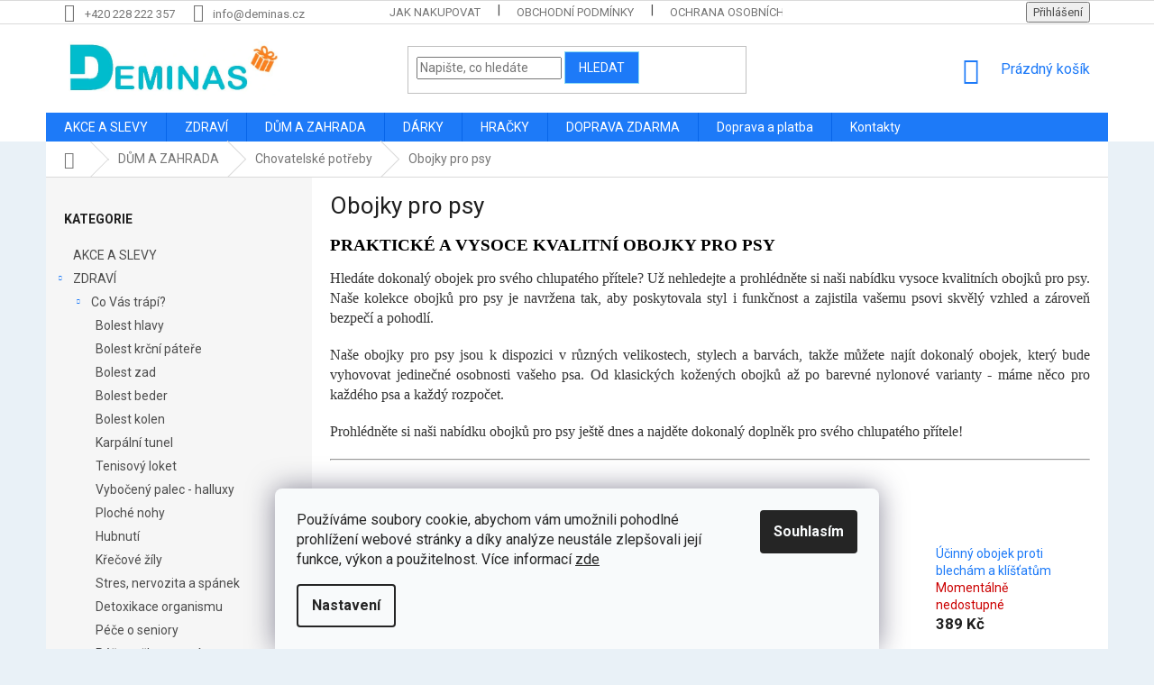

--- FILE ---
content_type: text/html; charset=utf-8
request_url: https://www.deminas.cz/obojky-pro-psy/
body_size: 33354
content:
<!doctype html><html lang="cs" dir="ltr" class="header-background-light external-fonts-loaded"><head><meta charset="utf-8" /><meta name="viewport" content="width=device-width,initial-scale=1" /><title>PRAKTICKÉ A VYSOCE KVALITNÍ OBOJKY PRO PSY | Deminas</title><link rel="preconnect" href="https://cdn.myshoptet.com" /><link rel="dns-prefetch" href="https://cdn.myshoptet.com" /><link rel="preload" href="https://cdn.myshoptet.com/prj/dist/master/cms/libs/jquery/jquery-1.11.3.min.js" as="script" /><link href="https://cdn.myshoptet.com/prj/dist/master/cms/templates/frontend_templates/shared/css/font-face/roboto.css" rel="stylesheet"><link href="https://cdn.myshoptet.com/prj/dist/master/shop/dist/font-shoptet-11.css.62c94c7785ff2cea73b2.css" rel="stylesheet"><script>
dataLayer = [];
dataLayer.push({'shoptet' : {
    "pageId": 2891,
    "pageType": "category",
    "currency": "CZK",
    "currencyInfo": {
        "decimalSeparator": ",",
        "exchangeRate": 1,
        "priceDecimalPlaces": 2,
        "symbol": "K\u010d",
        "symbolLeft": 0,
        "thousandSeparator": " "
    },
    "language": "cs",
    "projectId": 301509,
    "category": {
        "guid": "da1406f6-6171-11ea-a065-0cc47a6c92bc",
        "path": "D\u016eM A ZAHRADA | Chovatelsk\u00e9 pot\u0159eby | Obojky pro psy",
        "parentCategoryGuid": "add1fb2e-7950-11e9-ac23-ac1f6b0076ec"
    },
    "cartInfo": {
        "id": null,
        "freeShipping": false,
        "freeShippingFrom": 1900,
        "leftToFreeGift": {
            "formattedPrice": "0 K\u010d",
            "priceLeft": 0
        },
        "freeGift": false,
        "leftToFreeShipping": {
            "priceLeft": 1900,
            "dependOnRegion": 0,
            "formattedPrice": "1 900 K\u010d"
        },
        "discountCoupon": [],
        "getNoBillingShippingPrice": {
            "withoutVat": 0,
            "vat": 0,
            "withVat": 0
        },
        "cartItems": [],
        "taxMode": "ORDINARY"
    },
    "cart": [],
    "customer": {
        "priceRatio": 1,
        "priceListId": 1,
        "groupId": null,
        "registered": false,
        "mainAccount": false
    }
}});
dataLayer.push({'cookie_consent' : {
    "marketing": "denied",
    "analytics": "denied"
}});
document.addEventListener('DOMContentLoaded', function() {
    shoptet.consent.onAccept(function(agreements) {
        if (agreements.length == 0) {
            return;
        }
        dataLayer.push({
            'cookie_consent' : {
                'marketing' : (agreements.includes(shoptet.config.cookiesConsentOptPersonalisation)
                    ? 'granted' : 'denied'),
                'analytics': (agreements.includes(shoptet.config.cookiesConsentOptAnalytics)
                    ? 'granted' : 'denied')
            },
            'event': 'cookie_consent'
        });
    });
});
</script>

<!-- Google Tag Manager -->
<script>(function(w,d,s,l,i){w[l]=w[l]||[];w[l].push({'gtm.start':
new Date().getTime(),event:'gtm.js'});var f=d.getElementsByTagName(s)[0],
j=d.createElement(s),dl=l!='dataLayer'?'&l='+l:'';j.async=true;j.src=
'https://www.googletagmanager.com/gtm.js?id='+i+dl;f.parentNode.insertBefore(j,f);
})(window,document,'script','dataLayer','GTM-PSGPMX9');</script>
<!-- End Google Tag Manager -->

<meta property="og:type" content="website"><meta property="og:site_name" content="deminas.cz"><meta property="og:url" content="https://www.deminas.cz/obojky-pro-psy/"><meta property="og:title" content="PRAKTICKÉ A VYSOCE KVALITNÍ OBOJKY PRO PSY | Deminas"><meta name="author" content="Deminas"><meta name="web_author" content="Shoptet.cz"><meta name="dcterms.rightsHolder" content="www.deminas.cz"><meta name="robots" content="index,follow"><meta property="og:image" content="https://cdn.myshoptet.com/usr/www.deminas.cz/user/front_images/pozadie_(1)-1.jpg?t=1768762453"><meta property="og:description" content="Hledáte dokonalý obojek pro svého chlupatého přítele? Už nehledejte a prohlédněte si naši nabídku vysoce kvalitních obojků pro psy. Naše kolekce obojků pro psy je navržena tak, aby poskytovala styl i funkčnost a zajistila vašemu psovi skvělý vzhled a zároveň bezpečí a pohodlí."><meta name="description" content="Hledáte dokonalý obojek pro svého chlupatého přítele? Už nehledejte a prohlédněte si naši nabídku vysoce kvalitních obojků pro psy. Naše kolekce obojků pro psy je navržena tak, aby poskytovala styl i funkčnost a zajistila vašemu psovi skvělý vzhled a zároveň bezpečí a pohodlí."><style>:root {--color-primary: #1d7af8;--color-primary-h: 215;--color-primary-s: 94%;--color-primary-l: 54%;--color-primary-hover: #DE0000;--color-primary-hover-h: 0;--color-primary-hover-s: 100%;--color-primary-hover-l: 44%;--color-secondary: #D30000;--color-secondary-h: 0;--color-secondary-s: 100%;--color-secondary-l: 41%;--color-secondary-hover: #A7A7A7;--color-secondary-hover-h: 0;--color-secondary-hover-s: 0%;--color-secondary-hover-l: 65%;--color-tertiary: #1d7af8;--color-tertiary-h: 215;--color-tertiary-s: 94%;--color-tertiary-l: 54%;--color-tertiary-hover: #89DBF2;--color-tertiary-hover-h: 193;--color-tertiary-hover-s: 80%;--color-tertiary-hover-l: 74%;--color-header-background: #ffffff;--template-font: "Roboto";--template-headings-font: "Roboto";--header-background-url: none;--cookies-notice-background: #F8FAFB;--cookies-notice-color: #252525;--cookies-notice-button-hover: #27263f;--cookies-notice-link-hover: #3b3a5f;--templates-update-management-preview-mode-content: "Náhled aktualizací šablony je aktivní pro váš prohlížeč."}</style>
    
    <link href="https://cdn.myshoptet.com/prj/dist/master/shop/dist/main-11.less.fcb4a42d7bd8a71b7ee2.css" rel="stylesheet" />
        
    <script>var shoptet = shoptet || {};</script>
    <script src="https://cdn.myshoptet.com/prj/dist/master/shop/dist/main-3g-header.js.05f199e7fd2450312de2.js"></script>
<!-- User include --><!-- api 1012(643) html code header -->
<style
        data-purpose="gopay-hiding-method"
        data-guid="24f07576-4d9b-11f0-84b4-42b41d220151"
        data-payment-type="TWISTO"
        data-bnpl-type="DEFERRED_PAYMENT"
>
    [data-guid="24f07576-4d9b-11f0-84b4-42b41d220151"] {
        display: none
    }
</style><style
        data-purpose="gopay-hiding-method"
        data-guid="24fbfa7c-4d9b-11f0-84b4-42b41d220151"
        data-payment-type="TWISTO"
        data-bnpl-type="PAY_IN_THREE"
>
    [data-guid="24fbfa7c-4d9b-11f0-84b4-42b41d220151"] {
        display: none
    }
</style>
<!-- service 619(267) html code header -->
<link href="https://cdn.myshoptet.com/usr/fvstudio.myshoptet.com/user/documents/addons/cartupsell.min.css?24.11.1" rel="stylesheet">
<!-- service 1228(847) html code header -->
<link 
rel="stylesheet" 
href="https://cdn.myshoptet.com/usr/dmartini.myshoptet.com/user/documents/upload/dmartini/shop_rating/shop_rating.min.css?140"
data-author="Dominik Martini" 
data-author-web="dmartini.cz">
<!-- project html code header -->
<style type="text/css">

@media (min-width: 1200px) {
      .products-block>div {
            width: 25%;
      }
}
#content .p-detail {
      display: flex;
      flex-direction: column;
}
#content .p-detail .products-related-header {
      order: 30;
}
#content .p-detail .products-related.products-additional {
      order: 31;
}
#content .p-detail .browse-p {
      order: 32;
}

.shp-tabs-row a[href$="#productsAlternative"] {
      display: none !important;
}
#tab-content {
      display: flex;
      flex-direction: column;
}
#productsAlternative {
      display: block !important;
      opacity: 1 !important;
      order: 99;
}
#productsAlternative:before {
      content: 'Podobné produkty';
      font-size: 140%;
      margin-top: 30px;
      display: block;
}
#footer .footer-rows .site-name {
      display: none;
}
#footer .custom-footer {
      padding-left: 0px !important;
}
@media screen and (min-width: 1200px) {
      .dklabScrolled #content-wrapper {
            margin-top: 131px;
      }
      .dklabScrolled #header {
            position: fixed;
            top: 0px;
            left: 0px;
            z-index: 52;
            width: 100%;
      }
}


.sidebar-inner {
      display: flex;
      flex-direction: column;
}
.filters-wrapper {
      order: -1;
}
label[for="manufacturer"] {
      display: none !important;
}


#footer{clear: both;background: #e9f1f7 !important;padding: 20px 0 15px;color: #0d0d0d !important;}
#footer a{color: #0d0d0d !important;}
#footer > .container {background: none;}
.custom-footer {border: 0; padding: 0;}

.flag.flag-discount {
      background-color: #14f56e;
}


</style>
                <meta name="msvalidate.01" content="84B1DBCA2E600CEBC66FD70CF57F0C36" />

<meta name="seznam-wmt" content="qrMMyrYSBJLfrT4ZavVCgimn3rJyNF9R" />

<!-- ToolTip text -->
<style type="text/css">
  body.in-krok-1 .question-tooltip {display: none;}
  .tooltiptext {margin-top: -10px; padding-left: 21px; font-size: smaller;}
</style>
<script>(function(w,d,t,r,u){var f,n,i;w[u]=w[u]||[],f=function(){var o={ti:"142002459"};o.q=w[u],w[u]=new UET(o),w[u].push("pageLoad")},n=d.createElement(t),n.src=r,n.async=1,n.onload=n.onreadystatechange=function(){var s=this.readyState;s&&s!=="loaded"&&s!=="complete"||(f(),n.onload=n.onreadystatechange=null)},i=d.getElementsByTagName(t)[0],i.parentNode.insertBefore(n,i)})(window,document,"script","//bat.bing.com/bat.js","uetq");</script>

<meta name="facebook-domain-verification" content="mj2v1bhah3yg19pivwnjpvxhhlnmg0" />
<link href="https://shoptet.onclck.cz/deminas.cz/shoptet-app.css?a" rel="stylesheet">


<!-- /User include --><link rel="shortcut icon" href="/favicon.ico" type="image/x-icon" /><link rel="canonical" href="https://www.deminas.cz/obojky-pro-psy/" />    <script>
        var _hwq = _hwq || [];
        _hwq.push(['setKey', '348F37131F2087AE4F67A72427E55B4C']);
        _hwq.push(['setTopPos', '200']);
        _hwq.push(['showWidget', '21']);
        (function() {
            var ho = document.createElement('script');
            ho.src = 'https://cz.im9.cz/direct/i/gjs.php?n=wdgt&sak=348F37131F2087AE4F67A72427E55B4C';
            var s = document.getElementsByTagName('script')[0]; s.parentNode.insertBefore(ho, s);
        })();
    </script>
<script>!function(){var t={9196:function(){!function(){var t=/\[object (Boolean|Number|String|Function|Array|Date|RegExp)\]/;function r(r){return null==r?String(r):(r=t.exec(Object.prototype.toString.call(Object(r))))?r[1].toLowerCase():"object"}function n(t,r){return Object.prototype.hasOwnProperty.call(Object(t),r)}function e(t){if(!t||"object"!=r(t)||t.nodeType||t==t.window)return!1;try{if(t.constructor&&!n(t,"constructor")&&!n(t.constructor.prototype,"isPrototypeOf"))return!1}catch(t){return!1}for(var e in t);return void 0===e||n(t,e)}function o(t,r,n){this.b=t,this.f=r||function(){},this.d=!1,this.a={},this.c=[],this.e=function(t){return{set:function(r,n){u(c(r,n),t.a)},get:function(r){return t.get(r)}}}(this),i(this,t,!n);var e=t.push,o=this;t.push=function(){var r=[].slice.call(arguments,0),n=e.apply(t,r);return i(o,r),n}}function i(t,n,o){for(t.c.push.apply(t.c,n);!1===t.d&&0<t.c.length;){if("array"==r(n=t.c.shift()))t:{var i=n,a=t.a;if("string"==r(i[0])){for(var f=i[0].split("."),s=f.pop(),p=(i=i.slice(1),0);p<f.length;p++){if(void 0===a[f[p]])break t;a=a[f[p]]}try{a[s].apply(a,i)}catch(t){}}}else if("function"==typeof n)try{n.call(t.e)}catch(t){}else{if(!e(n))continue;for(var l in n)u(c(l,n[l]),t.a)}o||(t.d=!0,t.f(t.a,n),t.d=!1)}}function c(t,r){for(var n={},e=n,o=t.split("."),i=0;i<o.length-1;i++)e=e[o[i]]={};return e[o[o.length-1]]=r,n}function u(t,o){for(var i in t)if(n(t,i)){var c=t[i];"array"==r(c)?("array"==r(o[i])||(o[i]=[]),u(c,o[i])):e(c)?(e(o[i])||(o[i]={}),u(c,o[i])):o[i]=c}}window.DataLayerHelper=o,o.prototype.get=function(t){var r=this.a;t=t.split(".");for(var n=0;n<t.length;n++){if(void 0===r[t[n]])return;r=r[t[n]]}return r},o.prototype.flatten=function(){this.b.splice(0,this.b.length),this.b[0]={},u(this.a,this.b[0])}}()}},r={};function n(e){var o=r[e];if(void 0!==o)return o.exports;var i=r[e]={exports:{}};return t[e](i,i.exports,n),i.exports}n.n=function(t){var r=t&&t.__esModule?function(){return t.default}:function(){return t};return n.d(r,{a:r}),r},n.d=function(t,r){for(var e in r)n.o(r,e)&&!n.o(t,e)&&Object.defineProperty(t,e,{enumerable:!0,get:r[e]})},n.o=function(t,r){return Object.prototype.hasOwnProperty.call(t,r)},function(){"use strict";n(9196)}()}();</script><style>/* custom background */@media (min-width: 992px) {body {background-color: #e9f1f7 ;background-position: top center;background-repeat: no-repeat;background-attachment: fixed;}}</style>    <!-- Global site tag (gtag.js) - Google Analytics -->
    <script async src="https://www.googletagmanager.com/gtag/js?id=G-JH47CEXDVW"></script>
    <script>
        
        window.dataLayer = window.dataLayer || [];
        function gtag(){dataLayer.push(arguments);}
        

                    console.debug('default consent data');

            gtag('consent', 'default', {"ad_storage":"denied","analytics_storage":"denied","ad_user_data":"denied","ad_personalization":"denied","wait_for_update":500});
            dataLayer.push({
                'event': 'default_consent'
            });
        
        gtag('js', new Date());

                gtag('config', 'UA-142104585-1', { 'groups': "UA" });
        
                gtag('config', 'G-JH47CEXDVW', {"groups":"GA4","send_page_view":false,"content_group":"category","currency":"CZK","page_language":"cs"});
        
                gtag('config', 'AW-733935893', {"allow_enhanced_conversions":true});
        
        
        
        
        
                    gtag('event', 'page_view', {"send_to":"GA4","page_language":"cs","content_group":"category","currency":"CZK"});
        
        
        
        
        
        
        
        
        
        
        
        
        
        document.addEventListener('DOMContentLoaded', function() {
            if (typeof shoptet.tracking !== 'undefined') {
                for (var id in shoptet.tracking.bannersList) {
                    gtag('event', 'view_promotion', {
                        "send_to": "UA",
                        "promotions": [
                            {
                                "id": shoptet.tracking.bannersList[id].id,
                                "name": shoptet.tracking.bannersList[id].name,
                                "position": shoptet.tracking.bannersList[id].position
                            }
                        ]
                    });
                }
            }

            shoptet.consent.onAccept(function(agreements) {
                if (agreements.length !== 0) {
                    console.debug('gtag consent accept');
                    var gtagConsentPayload =  {
                        'ad_storage': agreements.includes(shoptet.config.cookiesConsentOptPersonalisation)
                            ? 'granted' : 'denied',
                        'analytics_storage': agreements.includes(shoptet.config.cookiesConsentOptAnalytics)
                            ? 'granted' : 'denied',
                                                                                                'ad_user_data': agreements.includes(shoptet.config.cookiesConsentOptPersonalisation)
                            ? 'granted' : 'denied',
                        'ad_personalization': agreements.includes(shoptet.config.cookiesConsentOptPersonalisation)
                            ? 'granted' : 'denied',
                        };
                    console.debug('update consent data', gtagConsentPayload);
                    gtag('consent', 'update', gtagConsentPayload);
                    dataLayer.push(
                        { 'event': 'update_consent' }
                    );
                }
            });
        });
    </script>
</head><body class="desktop id-2891 in-obojky-pro-psy template-11 type-category multiple-columns-body columns-3 ums_forms_redesign--off ums_a11y_category_page--on ums_discussion_rating_forms--off ums_flags_display_unification--on ums_a11y_login--on mobile-header-version-0"><noscript>
    <style>
        #header {
            padding-top: 0;
            position: relative !important;
            top: 0;
        }
        .header-navigation {
            position: relative !important;
        }
        .overall-wrapper {
            margin: 0 !important;
        }
        body:not(.ready) {
            visibility: visible !important;
        }
    </style>
    <div class="no-javascript">
        <div class="no-javascript__title">Musíte změnit nastavení vašeho prohlížeče</div>
        <div class="no-javascript__text">Podívejte se na: <a href="https://www.google.com/support/bin/answer.py?answer=23852">Jak povolit JavaScript ve vašem prohlížeči</a>.</div>
        <div class="no-javascript__text">Pokud používáte software na blokování reklam, může být nutné povolit JavaScript z této stránky.</div>
        <div class="no-javascript__text">Děkujeme.</div>
    </div>
</noscript>

<!-- Google Tag Manager (noscript) -->
<noscript><iframe src="https://www.googletagmanager.com/ns.html?id=GTM-PSGPMX9"
height="0" width="0" style="display:none;visibility:hidden"></iframe></noscript>
<!-- End Google Tag Manager (noscript) -->

    <div class="siteCookies siteCookies--bottom siteCookies--light js-siteCookies" role="dialog" data-testid="cookiesPopup" data-nosnippet>
        <div class="siteCookies__form">
            <div class="siteCookies__content">
                <div class="siteCookies__text">
                    Používáme soubory cookie, abychom vám umožnili pohodlné prohlížení webové stránky a díky analýze neustále zlepšovali její funkce, výkon a použitelnost. Více informací <a href="http://www.deminas.cz/podminky-ochrany-osobnich-udaju/" target="\">zde</a>
                </div>
                <p class="siteCookies__links">
                    <button class="siteCookies__link js-cookies-settings" aria-label="Nastavení cookies" data-testid="cookiesSettings">Nastavení</button>
                </p>
            </div>
            <div class="siteCookies__buttonWrap">
                                <button class="siteCookies__button js-cookiesConsentSubmit" value="all" aria-label="Přijmout cookies" data-testid="buttonCookiesAccept">Souhlasím</button>
            </div>
        </div>
        <script>
            document.addEventListener("DOMContentLoaded", () => {
                const siteCookies = document.querySelector('.js-siteCookies');
                document.addEventListener("scroll", shoptet.common.throttle(() => {
                    const st = document.documentElement.scrollTop;
                    if (st > 1) {
                        siteCookies.classList.add('siteCookies--scrolled');
                    } else {
                        siteCookies.classList.remove('siteCookies--scrolled');
                    }
                }, 100));
            });
        </script>
    </div>
<a href="#content" class="skip-link sr-only">Přejít na obsah</a><div class="overall-wrapper"><div class="user-action"><div class="container">
    <div class="user-action-in">
                    <div id="login" class="user-action-login popup-widget login-widget" role="dialog" aria-labelledby="loginHeading">
        <div class="popup-widget-inner">
                            <h2 id="loginHeading">Přihlášení k vašemu účtu</h2><div id="customerLogin"><form action="/action/Customer/Login/" method="post" id="formLoginIncluded" class="csrf-enabled formLogin" data-testid="formLogin"><input type="hidden" name="referer" value="" /><div class="form-group"><div class="input-wrapper email js-validated-element-wrapper no-label"><input type="email" name="email" class="form-control" autofocus placeholder="E-mailová adresa (např. jan@novak.cz)" data-testid="inputEmail" autocomplete="email" required /></div></div><div class="form-group"><div class="input-wrapper password js-validated-element-wrapper no-label"><input type="password" name="password" class="form-control" placeholder="Heslo" data-testid="inputPassword" autocomplete="current-password" required /><span class="no-display">Nemůžete vyplnit toto pole</span><input type="text" name="surname" value="" class="no-display" /></div></div><div class="form-group"><div class="login-wrapper"><button type="submit" class="btn btn-secondary btn-text btn-login" data-testid="buttonSubmit">Přihlásit se</button><div class="password-helper"><a href="/registrace/" data-testid="signup" rel="nofollow">Nová registrace</a><a href="/klient/zapomenute-heslo/" rel="nofollow">Zapomenuté heslo</a></div></div></div></form>
</div>                    </div>
    </div>

                            <div id="cart-widget" class="user-action-cart popup-widget cart-widget loader-wrapper" data-testid="popupCartWidget" role="dialog" aria-hidden="true">
    <div class="popup-widget-inner cart-widget-inner place-cart-here">
        <div class="loader-overlay">
            <div class="loader"></div>
        </div>
    </div>

    <div class="cart-widget-button">
        <a href="/kosik/" class="btn btn-conversion" id="continue-order-button" rel="nofollow" data-testid="buttonNextStep">Pokračovat do košíku</a>
    </div>
</div>
            </div>
</div>
</div><div class="top-navigation-bar" data-testid="topNavigationBar">

    <div class="container">

        <div class="top-navigation-contacts">
            <strong>Zákaznická podpora:</strong><a href="tel:+420228222357" class="project-phone" aria-label="Zavolat na +420228222357" data-testid="contactboxPhone"><span>+420 228 222 357</span></a><a href="mailto:info@deminas.cz" class="project-email" data-testid="contactboxEmail"><span>info@deminas.cz</span></a>        </div>

                            <div class="top-navigation-menu">
                <div class="top-navigation-menu-trigger"></div>
                <ul class="top-navigation-bar-menu">
                                            <li class="top-navigation-menu-item-27">
                            <a href="/jak-nakupovat/">Jak nakupovat</a>
                        </li>
                                            <li class="top-navigation-menu-item-39">
                            <a href="/obchodni-podminky/">Obchodní podmínky</a>
                        </li>
                                            <li class="top-navigation-menu-item-691">
                            <a href="/podminky-ochrany-osobnich-udaju/">Ochrana osobních údajů </a>
                        </li>
                                            <li class="top-navigation-menu-item-2339">
                            <a href="/reklamace/">Reklamace a vrácení </a>
                        </li>
                                            <li class="top-navigation-menu-item-2342">
                            <a href="/doprava-a-platba/">Doprava a platba</a>
                        </li>
                                            <li class="top-navigation-menu-item-29">
                            <a href="/kontakty/">Kontakty</a>
                        </li>
                                            <li class="top-navigation-menu-item-2345">
                            <a href="/pouzivani-cookies/">Používaní cookies</a>
                        </li>
                                    </ul>
                <ul class="top-navigation-bar-menu-helper"></ul>
            </div>
        
        <div class="top-navigation-tools">
            <div class="responsive-tools">
                <a href="#" class="toggle-window" data-target="search" aria-label="Hledat" data-testid="linkSearchIcon"></a>
                                                            <a href="#" class="toggle-window" data-target="login"></a>
                                                    <a href="#" class="toggle-window" data-target="navigation" aria-label="Menu" data-testid="hamburgerMenu"></a>
            </div>
                        <button class="top-nav-button top-nav-button-login toggle-window" type="button" data-target="login" aria-haspopup="dialog" aria-controls="login" aria-expanded="false" data-testid="signin"><span>Přihlášení</span></button>        </div>

    </div>

</div>
<header id="header"><div class="container navigation-wrapper">
    <div class="header-top">
        <div class="site-name-wrapper">
            <div class="site-name"><a href="/" data-testid="linkWebsiteLogo"><img src="https://cdn.myshoptet.com/usr/www.deminas.cz/user/logos/logo_final-1.jpg" alt="Deminas" fetchpriority="low" /></a></div>        </div>
        <div class="search" itemscope itemtype="https://schema.org/WebSite">
            <meta itemprop="headline" content="Obojky pro psy"/><meta itemprop="url" content="https://www.deminas.cz"/><meta itemprop="text" content="Hledáte dokonalý obojek pro svého chlupatého přítele? Už nehledejte a prohlédněte si naši nabídku vysoce kvalitních obojků pro psy. Naše kolekce obojků pro psy je navržena tak, aby poskytovala styl i funkčnost a zajistila vašemu psovi skvělý vzhled a zároveň bezpečí a pohodlí."/>            <form action="/action/ProductSearch/prepareString/" method="post"
    id="formSearchForm" class="search-form compact-form js-search-main"
    itemprop="potentialAction" itemscope itemtype="https://schema.org/SearchAction" data-testid="searchForm">
    <fieldset>
        <meta itemprop="target"
            content="https://www.deminas.cz/vyhledavani/?string={string}"/>
        <input type="hidden" name="language" value="cs"/>
        
            
<input
    type="search"
    name="string"
        class="query-input form-control search-input js-search-input"
    placeholder="Napište, co hledáte"
    autocomplete="off"
    required
    itemprop="query-input"
    aria-label="Vyhledávání"
    data-testid="searchInput"
>
            <button type="submit" class="btn btn-default" data-testid="searchBtn">Hledat</button>
        
    </fieldset>
</form>
        </div>
        <div class="navigation-buttons">
                
    <a href="/kosik/" class="btn btn-icon toggle-window cart-count" data-target="cart" data-hover="true" data-redirect="true" data-testid="headerCart" rel="nofollow" aria-haspopup="dialog" aria-expanded="false" aria-controls="cart-widget">
        
                <span class="sr-only">Nákupní košík</span>
        
            <span class="cart-price visible-lg-inline-block" data-testid="headerCartPrice">
                                    Prázdný košík                            </span>
        
    
            </a>
        </div>
    </div>
    <nav id="navigation" aria-label="Hlavní menu" data-collapsible="true"><div class="navigation-in menu"><ul class="menu-level-1" role="menubar" data-testid="headerMenuItems"><li class="menu-item-2486" role="none"><a href="/akce-a-slevy/" data-testid="headerMenuItem" role="menuitem" aria-expanded="false"><b>AKCE A SLEVY</b></a></li>
<li class="menu-item-2480 ext" role="none"><a href="/pece-o-krasu-a-zdravi/" data-testid="headerMenuItem" role="menuitem" aria-haspopup="true" aria-expanded="false"><b>ZDRAVÍ</b><span class="submenu-arrow"></span></a><ul class="menu-level-2" aria-label="ZDRAVÍ" tabindex="-1" role="menu"><li class="menu-item-4134 has-third-level" role="none"><a href="/co-vas-trapi/" class="menu-image" data-testid="headerMenuItem" tabindex="-1" aria-hidden="true"><img src="data:image/svg+xml,%3Csvg%20width%3D%22140%22%20height%3D%22100%22%20xmlns%3D%22http%3A%2F%2Fwww.w3.org%2F2000%2Fsvg%22%3E%3C%2Fsvg%3E" alt="" aria-hidden="true" width="140" height="100"  data-src="https://cdn.myshoptet.com/usr/www.deminas.cz/user/categories/thumb/co-vas-trapi-deminas.jpg" fetchpriority="low" /></a><div><a href="/co-vas-trapi/" data-testid="headerMenuItem" role="menuitem"><span>Co Vás trápí?</span></a>
                                                    <ul class="menu-level-3" role="menu">
                                                                    <li class="menu-item-4137" role="none">
                                        <a href="/bolest-hlavy/" data-testid="headerMenuItem" role="menuitem">
                                            Bolest hlavy</a>,                                    </li>
                                                                    <li class="menu-item-4140" role="none">
                                        <a href="/bolest-krcni-patere/" data-testid="headerMenuItem" role="menuitem">
                                            Bolest krční páteře</a>,                                    </li>
                                                                    <li class="menu-item-4143" role="none">
                                        <a href="/bolest-zad/" data-testid="headerMenuItem" role="menuitem">
                                            Bolest zad</a>,                                    </li>
                                                                    <li class="menu-item-4146" role="none">
                                        <a href="/bolest-beder/" data-testid="headerMenuItem" role="menuitem">
                                            Bolest beder</a>,                                    </li>
                                                                    <li class="menu-item-4149" role="none">
                                        <a href="/bolest-kolen/" data-testid="headerMenuItem" role="menuitem">
                                            Bolest kolen</a>,                                    </li>
                                                                    <li class="menu-item-4152" role="none">
                                        <a href="/karpalni-tunel/" data-testid="headerMenuItem" role="menuitem">
                                            Karpální tunel</a>,                                    </li>
                                                                    <li class="menu-item-4155" role="none">
                                        <a href="/tenisovy-loket/" data-testid="headerMenuItem" role="menuitem">
                                            Tenisový loket</a>,                                    </li>
                                                                    <li class="menu-item-4158" role="none">
                                        <a href="/vyboceny-palec-halluxy/" data-testid="headerMenuItem" role="menuitem">
                                            Vybočený palec - halluxy</a>,                                    </li>
                                                                    <li class="menu-item-4161" role="none">
                                        <a href="/ploche-nohy/" data-testid="headerMenuItem" role="menuitem">
                                            Ploché nohy</a>,                                    </li>
                                                                    <li class="menu-item-4164" role="none">
                                        <a href="/hubnuti/" data-testid="headerMenuItem" role="menuitem">
                                            Hubnutí</a>,                                    </li>
                                                                    <li class="menu-item-4167" role="none">
                                        <a href="/krecove-zily/" data-testid="headerMenuItem" role="menuitem">
                                            Křečové žíly</a>,                                    </li>
                                                                    <li class="menu-item-4170" role="none">
                                        <a href="/stres-nervozita-a-spanek/" data-testid="headerMenuItem" role="menuitem">
                                            Stres, nervozita a spánek</a>,                                    </li>
                                                                    <li class="menu-item-4173" role="none">
                                        <a href="/detoxikace-organismu/" data-testid="headerMenuItem" role="menuitem">
                                            Detoxikace organismu</a>,                                    </li>
                                                                    <li class="menu-item-4176" role="none">
                                        <a href="/pece-o-seniory/" data-testid="headerMenuItem" role="menuitem">
                                            Péče o seniory</a>,                                    </li>
                                                                    <li class="menu-item-4179" role="none">
                                        <a href="/pece-v-tehotenstvi/" data-testid="headerMenuItem" role="menuitem">
                                            Péče v těhotenství</a>,                                    </li>
                                                                    <li class="menu-item-4197" role="none">
                                        <a href="/chrapani/" data-testid="headerMenuItem" role="menuitem">
                                            Chrápání</a>                                    </li>
                                                            </ul>
                        </div></li><li class="menu-item-1541 has-third-level" role="none"><a href="/pro-zdravi/" class="menu-image" data-testid="headerMenuItem" tabindex="-1" aria-hidden="true"><img src="data:image/svg+xml,%3Csvg%20width%3D%22140%22%20height%3D%22100%22%20xmlns%3D%22http%3A%2F%2Fwww.w3.org%2F2000%2Fsvg%22%3E%3C%2Fsvg%3E" alt="" aria-hidden="true" width="140" height="100"  data-src="https://cdn.myshoptet.com/usr/www.deminas.cz/user/categories/thumb/zdravotni-pomucky-deminas.jpg" fetchpriority="low" /></a><div><a href="/pro-zdravi/" data-testid="headerMenuItem" role="menuitem"><span>Zdravotní pomůcky</span></a>
                                                    <ul class="menu-level-3" role="menu">
                                                                    <li class="menu-item-1088" role="none">
                                        <a href="/masazni-pomucky/" data-testid="headerMenuItem" role="menuitem">
                                            Masážní pomůcky</a>,                                    </li>
                                                                    <li class="menu-item-2561" role="none">
                                        <a href="/zdravotni-bandaze-a-ortezy/" data-testid="headerMenuItem" role="menuitem">
                                            Zdravotní bandáže a ortézy</a>,                                    </li>
                                                                    <li class="menu-item-4191" role="none">
                                        <a href="/pece-o-ustni-dutinu/" data-testid="headerMenuItem" role="menuitem">
                                            Péče o ústní dutinu</a>,                                    </li>
                                                                    <li class="menu-item-2474" role="none">
                                        <a href="/pece-o-nohy/" data-testid="headerMenuItem" role="menuitem">
                                            Péče o nohy</a>,                                    </li>
                                                                    <li class="menu-item-2654" role="none">
                                        <a href="/ortopedicke-pomucky/" data-testid="headerMenuItem" role="menuitem">
                                            Ortopedické pomůcky</a>,                                    </li>
                                                                    <li class="menu-item-2693" role="none">
                                        <a href="/rehabilitacni-pomucky/" data-testid="headerMenuItem" role="menuitem">
                                            Rehabilitační pomůcky</a>,                                    </li>
                                                                    <li class="menu-item-4194" role="none">
                                        <a href="/hubnuti-a-detoxikace/" data-testid="headerMenuItem" role="menuitem">
                                            Hubnutí a detoxikace</a>,                                    </li>
                                                                    <li class="menu-item-4203" role="none">
                                        <a href="/usi/" data-testid="headerMenuItem" role="menuitem">
                                            Uši</a>,                                    </li>
                                                                    <li class="menu-item-4200" role="none">
                                        <a href="/ostatni-pomucky-pro-zdravi/" data-testid="headerMenuItem" role="menuitem">
                                            Ostatní pomůcky pro zdraví</a>,                                    </li>
                                                                    <li class="menu-item-3975" role="none">
                                        <a href="/elektricke-decky/" data-testid="headerMenuItem" role="menuitem">
                                            Elektrické dečky a ohřívače</a>,                                    </li>
                                                                    <li class="menu-item-3563" role="none">
                                        <a href="/zdravotni-technika/" data-testid="headerMenuItem" role="menuitem">
                                            Oxymetry</a>,                                    </li>
                                                                    <li class="menu-item-3759" role="none">
                                        <a href="/generatory-ozonu/" data-testid="headerMenuItem" role="menuitem">
                                            Generátory ozonu</a>,                                    </li>
                                                                    <li class="menu-item-4429" role="none">
                                        <a href="/repelenty/" data-testid="headerMenuItem" role="menuitem">
                                            Repelenty</a>,                                    </li>
                                                                    <li class="menu-item-3545" role="none">
                                        <a href="/sterilizatory/" data-testid="headerMenuItem" role="menuitem">
                                            Sterilizátory</a>,                                    </li>
                                                                    <li class="menu-item-3527" role="none">
                                        <a href="/inhalatory/" data-testid="headerMenuItem" role="menuitem">
                                            Inhalátory</a>,                                    </li>
                                                                    <li class="menu-item-4558" role="none">
                                        <a href="/tlakomery/" data-testid="headerMenuItem" role="menuitem">
                                            Tlakoměry</a>,                                    </li>
                                                                    <li class="menu-item-4633" role="none">
                                        <a href="/zdravotni-technika-2/" data-testid="headerMenuItem" role="menuitem">
                                            Zdravotní technika</a>                                    </li>
                                                            </ul>
                        </div></li><li class="menu-item-839 has-third-level" role="none"><a href="/moda-a-krasa/" class="menu-image" data-testid="headerMenuItem" tabindex="-1" aria-hidden="true"><img src="data:image/svg+xml,%3Csvg%20width%3D%22140%22%20height%3D%22100%22%20xmlns%3D%22http%3A%2F%2Fwww.w3.org%2F2000%2Fsvg%22%3E%3C%2Fsvg%3E" alt="" aria-hidden="true" width="140" height="100"  data-src="https://cdn.myshoptet.com/usr/www.deminas.cz/user/categories/thumb/modni-doplnky-a-unikatni-doplnky-pro-krasu-deminas.jpg" fetchpriority="low" /></a><div><a href="/moda-a-krasa/" data-testid="headerMenuItem" role="menuitem"><span>Péče o tělo</span></a>
                                                    <ul class="menu-level-3" role="menu">
                                                                    <li class="menu-item-4215" role="none">
                                        <a href="/pece-o-vlasy/" data-testid="headerMenuItem" role="menuitem">
                                            Péče o vlasy</a>,                                    </li>
                                                                    <li class="menu-item-4212" role="none">
                                        <a href="/epilace-a-depilace/" data-testid="headerMenuItem" role="menuitem">
                                            Epilace a depilace</a>,                                    </li>
                                                                    <li class="menu-item-3395" role="none">
                                        <a href="/kosmeticke-pomucky/" data-testid="headerMenuItem" role="menuitem">
                                            Kosmetické pomůcky</a>,                                    </li>
                                                                    <li class="menu-item-4209" role="none">
                                        <a href="/doplnky-pro-krasu/" data-testid="headerMenuItem" role="menuitem">
                                            Doplňky pro krásu</a>,                                    </li>
                                                                    <li class="menu-item-3587" role="none">
                                        <a href="/pece-o-vousy/" data-testid="headerMenuItem" role="menuitem">
                                            Péče o vousy</a>,                                    </li>
                                                                    <li class="menu-item-4218" role="none">
                                        <a href="/nehty/" data-testid="headerMenuItem" role="menuitem">
                                            Nehty</a>,                                    </li>
                                                                    <li class="menu-item-2900" role="none">
                                        <a href="/zastrihovace/" data-testid="headerMenuItem" role="menuitem">
                                            Zastřihovače</a>,                                    </li>
                                                                    <li class="menu-item-4501" role="none">
                                        <a href="/teplomery-osobni/" data-testid="headerMenuItem" role="menuitem">
                                            Teploměry osobní</a>,                                    </li>
                                                                    <li class="menu-item-4842" role="none">
                                        <a href="/panska-tricka/" data-testid="headerMenuItem" role="menuitem">
                                            Pánská trička</a>,                                    </li>
                                                                    <li class="menu-item-4910" role="none">
                                        <a href="/panske-vesty/" data-testid="headerMenuItem" role="menuitem">
                                            Pánské vesty</a>                                    </li>
                                                            </ul>
                        </div></li><li class="menu-item-968 has-third-level" role="none"><a href="/sport/" class="menu-image" data-testid="headerMenuItem" tabindex="-1" aria-hidden="true"><img src="data:image/svg+xml,%3Csvg%20width%3D%22140%22%20height%3D%22100%22%20xmlns%3D%22http%3A%2F%2Fwww.w3.org%2F2000%2Fsvg%22%3E%3C%2Fsvg%3E" alt="" aria-hidden="true" width="140" height="100"  data-src="https://cdn.myshoptet.com/usr/www.deminas.cz/user/categories/thumb/sportovni-produkty---originalni-a-kvalitni-sportovni-vybava.jpg" fetchpriority="low" /></a><div><a href="/sport/" data-testid="headerMenuItem" role="menuitem"><span>Sport</span></a>
                                                    <ul class="menu-level-3" role="menu">
                                                                    <li class="menu-item-971" role="none">
                                        <a href="/fitness/" data-testid="headerMenuItem" role="menuitem">
                                            Fitness</a>,                                    </li>
                                                                    <li class="menu-item-4185" role="none">
                                        <a href="/sportovni-naradi/" data-testid="headerMenuItem" role="menuitem">
                                            Sportovní nářadí</a>,                                    </li>
                                                                    <li class="menu-item-1442" role="none">
                                        <a href="/cyklistika/" data-testid="headerMenuItem" role="menuitem">
                                            Cyklistika</a>,                                    </li>
                                                                    <li class="menu-item-1835" role="none">
                                        <a href="/kempovani/" data-testid="headerMenuItem" role="menuitem">
                                            Kempování</a>,                                    </li>
                                                                    <li class="menu-item-4219" role="none">
                                        <a href="/lahve-na-piti/" data-testid="headerMenuItem" role="menuitem">
                                            Láhve na pití</a>,                                    </li>
                                                                    <li class="menu-item-4621" role="none">
                                        <a href="/pitne-vaky/" data-testid="headerMenuItem" role="menuitem">
                                            Pitné vaky</a>,                                    </li>
                                                                    <li class="menu-item-4922" role="none">
                                        <a href="/fotbalove-branky/" data-testid="headerMenuItem" role="menuitem">
                                            Fotbalové branky</a>,                                    </li>
                                                                    <li class="menu-item-4937" role="none">
                                        <a href="/turisticke-batohy/" data-testid="headerMenuItem" role="menuitem">
                                            Turistické batohy</a>,                                    </li>
                                                                    <li class="menu-item-4955" role="none">
                                        <a href="/sjezdove-lyze/" data-testid="headerMenuItem" role="menuitem">
                                            Sjezdové lyže</a>,                                    </li>
                                                                    <li class="menu-item-4979" role="none">
                                        <a href="/plastenky-na-batohy/" data-testid="headerMenuItem" role="menuitem">
                                            Pláštěnky na batohy</a>                                    </li>
                                                            </ul>
                        </div></li></ul></li>
<li class="menu-item-695 ext" role="none"><a href="/dom--zahrada--volny-cas/" data-testid="headerMenuItem" role="menuitem" aria-haspopup="true" aria-expanded="false"><b>DŮM A ZAHRADA</b><span class="submenu-arrow"></span></a><ul class="menu-level-2" aria-label="DŮM A ZAHRADA" tabindex="-1" role="menu"><li class="menu-item-4041 has-third-level" role="none"><a href="/lapace-a-odpuzovace/" class="menu-image" data-testid="headerMenuItem" tabindex="-1" aria-hidden="true"><img src="data:image/svg+xml,%3Csvg%20width%3D%22140%22%20height%3D%22100%22%20xmlns%3D%22http%3A%2F%2Fwww.w3.org%2F2000%2Fsvg%22%3E%3C%2Fsvg%3E" alt="" aria-hidden="true" width="140" height="100"  data-src="https://cdn.myshoptet.com/usr/www.deminas.cz/user/categories/thumb/lapace-a-odpuzovace-deminas.jpg" fetchpriority="low" /></a><div><a href="/lapace-a-odpuzovace/" data-testid="headerMenuItem" role="menuitem"><span>Lapače a odpuzovače</span></a>
                                                    <ul class="menu-level-3" role="menu">
                                                                    <li class="menu-item-4044" role="none">
                                        <a href="/elektronicke-lapace-a-odpuzovace/" data-testid="headerMenuItem" role="menuitem">
                                            Elektronické lapače a odpuzovače</a>                                    </li>
                                                            </ul>
                        </div></li><li class="menu-item-827 has-third-level" role="none"><a href="/chovatelske-potreby/" class="menu-image" data-testid="headerMenuItem" tabindex="-1" aria-hidden="true"><img src="data:image/svg+xml,%3Csvg%20width%3D%22140%22%20height%3D%22100%22%20xmlns%3D%22http%3A%2F%2Fwww.w3.org%2F2000%2Fsvg%22%3E%3C%2Fsvg%3E" alt="" aria-hidden="true" width="140" height="100"  data-src="https://cdn.myshoptet.com/usr/www.deminas.cz/user/categories/thumb/chovatelske-potreby---top-kvalita-a-siroka-nabidka-deminas.jpg" fetchpriority="low" /></a><div><a href="/chovatelske-potreby/" data-testid="headerMenuItem" role="menuitem"><span>Chovatelské potřeby</span></a>
                                                    <ul class="menu-level-3" role="menu">
                                                                    <li class="menu-item-2672" role="none">
                                        <a href="/postroje-pro-psy/" data-testid="headerMenuItem" role="menuitem">
                                            Postroje pro psy</a>,                                    </li>
                                                                    <li class="menu-item-2750" role="none">
                                        <a href="/ostatni-pomucky-pro-psy/" data-testid="headerMenuItem" role="menuitem">
                                            Ostatní pomůcky pro psy</a>,                                    </li>
                                                                    <li class="menu-item-2891" role="none">
                                        <a href="/obojky-pro-psy/" class="active" data-testid="headerMenuItem" role="menuitem">
                                            Obojky pro psy</a>,                                    </li>
                                                                    <li class="menu-item-3113" role="none">
                                        <a href="/voditka-pro-psy/" data-testid="headerMenuItem" role="menuitem">
                                            Vodítka pro psy</a>,                                    </li>
                                                                    <li class="menu-item-3314" role="none">
                                        <a href="/odpocivadla-a-skrabadla/" data-testid="headerMenuItem" role="menuitem">
                                            Odpočívadla a škrábadla</a>,                                    </li>
                                                                    <li class="menu-item-3368" role="none">
                                        <a href="/krmitka-pro-ptaky/" data-testid="headerMenuItem" role="menuitem">
                                            Krmítka pro ptáky</a>,                                    </li>
                                                                    <li class="menu-item-3419" role="none">
                                        <a href="/kosmetika-a-uprava-psa/" data-testid="headerMenuItem" role="menuitem">
                                            Kosmetika a úprava psa</a>,                                    </li>
                                                                    <li class="menu-item-2594" role="none">
                                        <a href="/kosmetika-a-uprava-kocek/" data-testid="headerMenuItem" role="menuitem">
                                            Kosmetika a úprava koček</a>,                                    </li>
                                                                    <li class="menu-item-3606" role="none">
                                        <a href="/hracky-pro-kocky/" data-testid="headerMenuItem" role="menuitem">
                                            Hračky pro kočky</a>,                                    </li>
                                                                    <li class="menu-item-3765" role="none">
                                        <a href="/podlozky-pro-psy/" data-testid="headerMenuItem" role="menuitem">
                                            Podložky pro psy</a>,                                    </li>
                                                                    <li class="menu-item-3266" role="none">
                                        <a href="/sacky-pro-pejskare/" data-testid="headerMenuItem" role="menuitem">
                                            Sáčky pro pejskaře</a>,                                    </li>
                                                                    <li class="menu-item-3834" role="none">
                                        <a href="/kartace-pro-zvirata/" data-testid="headerMenuItem" role="menuitem">
                                            Kartáče pro zvířata</a>,                                    </li>
                                                                    <li class="menu-item-4228" role="none">
                                        <a href="/vycvik-psa/" data-testid="headerMenuItem" role="menuitem">
                                            Výcvik psa</a>,                                    </li>
                                                                    <li class="menu-item-4531" role="none">
                                        <a href="/misky-a-zasobniky-pro-psy/" data-testid="headerMenuItem" role="menuitem">
                                            Misky a zásobníky pro psy</a>,                                    </li>
                                                                    <li class="menu-item-4648" role="none">
                                        <a href="/cestovani-se-psem/" data-testid="headerMenuItem" role="menuitem">
                                            Cestování se psem</a>,                                    </li>
                                                                    <li class="menu-item-4722" role="none">
                                        <a href="/pelisky-a-boudy-pro-psy/" data-testid="headerMenuItem" role="menuitem">
                                            Pelíšky a boudy pro psy</a>,                                    </li>
                                                                    <li class="menu-item-4904" role="none">
                                        <a href="/pece-o-psi-chrup/" data-testid="headerMenuItem" role="menuitem">
                                            Péče o psí chrup</a>,                                    </li>
                                                                    <li class="menu-item-4991" role="none">
                                        <a href="/ostatni-pomucky-pro-kocky/" data-testid="headerMenuItem" role="menuitem">
                                            Ostatní pomůcky pro kočky</a>                                    </li>
                                                            </ul>
                        </div></li><li class="menu-item-707 has-third-level" role="none"><a href="/do-zahradky/" class="menu-image" data-testid="headerMenuItem" tabindex="-1" aria-hidden="true"><img src="data:image/svg+xml,%3Csvg%20width%3D%22140%22%20height%3D%22100%22%20xmlns%3D%22http%3A%2F%2Fwww.w3.org%2F2000%2Fsvg%22%3E%3C%2Fsvg%3E" alt="" aria-hidden="true" width="140" height="100"  data-src="https://cdn.myshoptet.com/usr/www.deminas.cz/user/categories/thumb/doplnky-do-zahradky---top-kvalita-a-siroka-nabidka-deminas.jpg" fetchpriority="low" /></a><div><a href="/do-zahradky/" data-testid="headerMenuItem" role="menuitem"><span>Zahrada</span></a>
                                                    <ul class="menu-level-3" role="menu">
                                                                    <li class="menu-item-1493" role="none">
                                        <a href="/grow-it-vypestuj-si/" data-testid="headerMenuItem" role="menuitem">
                                            Grow it - vypěstuj si</a>,                                    </li>
                                                                    <li class="menu-item-2129" role="none">
                                        <a href="/lazy-bag/" data-testid="headerMenuItem" role="menuitem">
                                            Lazy bag</a>,                                    </li>
                                                                    <li class="menu-item-1283" role="none">
                                        <a href="/grilovaci-nacini/" data-testid="headerMenuItem" role="menuitem">
                                            Grilovací náčiní</a>,                                    </li>
                                                                    <li class="menu-item-2912" role="none">
                                        <a href="/zavlazovace/" data-testid="headerMenuItem" role="menuitem">
                                            Zavlažovače</a>,                                    </li>
                                                                    <li class="menu-item-2603" role="none">
                                        <a href="/betonove-formy/" data-testid="headerMenuItem" role="menuitem">
                                            Betonové formy</a>,                                    </li>
                                                                    <li class="menu-item-2687" role="none">
                                        <a href="/ip-kamery/" data-testid="headerMenuItem" role="menuitem">
                                            IP kamery</a>,                                    </li>
                                                                    <li class="menu-item-3618" role="none">
                                        <a href="/vcelarske-potreby/" data-testid="headerMenuItem" role="menuitem">
                                            Včelařské potřeby</a>,                                    </li>
                                                                    <li class="menu-item-1637" role="none">
                                        <a href="/kvetinace/" data-testid="headerMenuItem" role="menuitem">
                                            Květináče</a>,                                    </li>
                                                                    <li class="menu-item-3822" role="none">
                                        <a href="/svitici-kameny/" data-testid="headerMenuItem" role="menuitem">
                                            Svítící kameny</a>,                                    </li>
                                                                    <li class="menu-item-3642" role="none">
                                        <a href="/kanystry/" data-testid="headerMenuItem" role="menuitem">
                                            Kanystry</a>,                                    </li>
                                                                    <li class="menu-item-3657" role="none">
                                        <a href="/zahradni-lampy/" data-testid="headerMenuItem" role="menuitem">
                                            Zahradní lampy</a>,                                    </li>
                                                                    <li class="menu-item-3663" role="none">
                                        <a href="/pudni-vrtaky/" data-testid="headerMenuItem" role="menuitem">
                                            Půdní vrtáky</a>,                                    </li>
                                                                    <li class="menu-item-3705" role="none">
                                        <a href="/zahradni-zidle-a-kresla/" data-testid="headerMenuItem" role="menuitem">
                                            Zahradní židle a křesla</a>,                                    </li>
                                                                    <li class="menu-item-3723" role="none">
                                        <a href="/site-proti-ptactvu/" data-testid="headerMenuItem" role="menuitem">
                                            Sítě proti ptactvu</a>,                                    </li>
                                                                    <li class="menu-item-3741" role="none">
                                        <a href="/zahradni-technika/" data-testid="headerMenuItem" role="menuitem">
                                            Zahradní technika</a>,                                    </li>
                                                                    <li class="menu-item-3864" role="none">
                                        <a href="/motyky/" data-testid="headerMenuItem" role="menuitem">
                                            Motyky</a>,                                    </li>
                                                                    <li class="menu-item-3870" role="none">
                                        <a href="/chrlice-a-fontanove-trysky/" data-testid="headerMenuItem" role="menuitem">
                                            Chrliče a fontánové trysky</a>,                                    </li>
                                                                    <li class="menu-item-3876" role="none">
                                        <a href="/vytrhavace-plevele/" data-testid="headerMenuItem" role="menuitem">
                                            Vytrhávače plevele</a>,                                    </li>
                                                                    <li class="menu-item-4032" role="none">
                                        <a href="/okapove-systemy-lapace-listi-a-necistot/" data-testid="headerMenuItem" role="menuitem">
                                            Okapové systémy lapače listí a nečistot</a>,                                    </li>
                                                                    <li class="menu-item-4315" role="none">
                                        <a href="/zahradni-stolky/" data-testid="headerMenuItem" role="menuitem">
                                            Zahradní stolky</a>,                                    </li>
                                                                    <li class="menu-item-4318" role="none">
                                        <a href="/retezove-pily/" data-testid="headerMenuItem" role="menuitem">
                                            Řetězové pily</a>,                                    </li>
                                                                    <li class="menu-item-4477" role="none">
                                        <a href="/pily-ocasky/" data-testid="headerMenuItem" role="menuitem">
                                            Pily ocasky</a>,                                    </li>
                                                                    <li class="menu-item-4576" role="none">
                                        <a href="/krovinorezy/" data-testid="headerMenuItem" role="menuitem">
                                            Křovinořezy</a>,                                    </li>
                                                                    <li class="menu-item-4387" role="none">
                                        <a href="/ochranne-obaly/" data-testid="headerMenuItem" role="menuitem">
                                            Ochranné obaly</a>,                                    </li>
                                                                    <li class="menu-item-4414" role="none">
                                        <a href="/sloupky-a-vzpery/" data-testid="headerMenuItem" role="menuitem">
                                            Sloupky a vzpěry</a>,                                    </li>
                                                                    <li class="menu-item-4420" role="none">
                                        <a href="/spony-hadicove/" data-testid="headerMenuItem" role="menuitem">
                                            Spony hadicové</a>,                                    </li>
                                                                    <li class="menu-item-4423" role="none">
                                        <a href="/pletiva-a-site/" data-testid="headerMenuItem" role="menuitem">
                                            Pletiva a sítě</a>,                                    </li>
                                                                    <li class="menu-item-4447" role="none">
                                        <a href="/zahradni-nuzky/" data-testid="headerMenuItem" role="menuitem">
                                            Zahradní nůžky</a>,                                    </li>
                                                                    <li class="menu-item-4459" role="none">
                                        <a href="/hrabe/" data-testid="headerMenuItem" role="menuitem">
                                            Hrábě</a>,                                    </li>
                                                                    <li class="menu-item-4465" role="none">
                                        <a href="/houpaci-site/" data-testid="headerMenuItem" role="menuitem">
                                            Houpací sítě</a>,                                    </li>
                                                                    <li class="menu-item-4483" role="none">
                                        <a href="/vertikutatory/" data-testid="headerMenuItem" role="menuitem">
                                            Vertikutátory</a>,                                    </li>
                                                                    <li class="menu-item-4519" role="none">
                                        <a href="/foliovniky/" data-testid="headerMenuItem" role="menuitem">
                                            Foliovníky</a>,                                    </li>
                                                                    <li class="menu-item-4594" role="none">
                                        <a href="/prislusenstvi-k-bazenum/" data-testid="headerMenuItem" role="menuitem">
                                            Příslušenství k bazénům</a>,                                    </li>
                                                                    <li class="menu-item-4636" role="none">
                                        <a href="/osvetleni-k-bazenum/" data-testid="headerMenuItem" role="menuitem">
                                            Osvětlení k bazénům</a>,                                    </li>
                                                                    <li class="menu-item-5015" role="none">
                                        <a href="/zahradni-slunecniky-a-doplnky/" data-testid="headerMenuItem" role="menuitem">
                                            Zahradní slunečníky a doplňky</a>,                                    </li>
                                                                    <li class="menu-item-5021" role="none">
                                        <a href="/pece-o-rostliny-a-pestovani-rostlin/" data-testid="headerMenuItem" role="menuitem">
                                            Péče o rostliny a pěstování rostlin</a>                                    </li>
                                                            </ul>
                        </div></li><li class="menu-item-770 has-third-level" role="none"><a href="/bytove-doplnky/" class="menu-image" data-testid="headerMenuItem" tabindex="-1" aria-hidden="true"><img src="data:image/svg+xml,%3Csvg%20width%3D%22140%22%20height%3D%22100%22%20xmlns%3D%22http%3A%2F%2Fwww.w3.org%2F2000%2Fsvg%22%3E%3C%2Fsvg%3E" alt="" aria-hidden="true" width="140" height="100"  data-src="https://cdn.myshoptet.com/usr/www.deminas.cz/user/categories/thumb/bytove-doplnky---bytovy-textil-obrazy-organizery-deminas.jpg" fetchpriority="low" /></a><div><a href="/bytove-doplnky/" data-testid="headerMenuItem" role="menuitem"><span>Domácnost</span></a>
                                                    <ul class="menu-level-3" role="menu">
                                                                    <li class="menu-item-2723" role="none">
                                        <a href="/elektrozbozi/" data-testid="headerMenuItem" role="menuitem">
                                            Elektrospotřebiče a elektrozboží</a>,                                    </li>
                                                                    <li class="menu-item-938" role="none">
                                        <a href="/kuchynske-doplnky/" data-testid="headerMenuItem" role="menuitem">
                                            Kuchyňské doplňky</a>,                                    </li>
                                                                    <li class="menu-item-1205" role="none">
                                        <a href="/doplnky-do-koupelny/" data-testid="headerMenuItem" role="menuitem">
                                            Doplňky do koupelny a úklid</a>,                                    </li>
                                                                    <li class="menu-item-4188" role="none">
                                        <a href="/doplnky-do-domacnosti/" data-testid="headerMenuItem" role="menuitem">
                                            Doplňky do domácnosti</a>                                    </li>
                                                            </ul>
                        </div></li></ul></li>
<li class="menu-item-734 ext" role="none"><a href="/hracky--darky-a-gadgets/" data-testid="headerMenuItem" role="menuitem" aria-haspopup="true" aria-expanded="false"><b>DÁRKY</b><span class="submenu-arrow"></span></a><ul class="menu-level-2" aria-label="DÁRKY" tabindex="-1" role="menu"><li class="menu-item-830 has-third-level" role="none"><a href="/darky-podle-hobby/" class="menu-image" data-testid="headerMenuItem" tabindex="-1" aria-hidden="true"><img src="data:image/svg+xml,%3Csvg%20width%3D%22140%22%20height%3D%22100%22%20xmlns%3D%22http%3A%2F%2Fwww.w3.org%2F2000%2Fsvg%22%3E%3C%2Fsvg%3E" alt="" aria-hidden="true" width="140" height="100"  data-src="https://cdn.myshoptet.com/usr/www.deminas.cz/user/categories/thumb/darky-podle-hobby-deminas.jpg" fetchpriority="low" /></a><div><a href="/darky-podle-hobby/" data-testid="headerMenuItem" role="menuitem"><span>Dárky podle hobby</span></a>
                                                    <ul class="menu-level-3" role="menu">
                                                                    <li class="menu-item-929" role="none">
                                        <a href="/darek-pro-ridice/" data-testid="headerMenuItem" role="menuitem">
                                            Dárek pro řidiče</a>,                                    </li>
                                                                    <li class="menu-item-1196" role="none">
                                        <a href="/darek-pro-kutila/" data-testid="headerMenuItem" role="menuitem">
                                            Dárek pro kutila</a>,                                    </li>
                                                                    <li class="menu-item-1040" role="none">
                                        <a href="/darek-pro-vinare/" data-testid="headerMenuItem" role="menuitem">
                                            Dárek pro vinaře</a>,                                    </li>
                                                                    <li class="menu-item-4803" role="none">
                                        <a href="/hudebni-nastroje/" data-testid="headerMenuItem" role="menuitem">
                                            Hudební nástroje</a>                                    </li>
                                                            </ul>
                        </div></li><li class="menu-item-743 has-third-level" role="none"><a href="/darek-ke-prilezitosti/" class="menu-image" data-testid="headerMenuItem" tabindex="-1" aria-hidden="true"><img src="data:image/svg+xml,%3Csvg%20width%3D%22140%22%20height%3D%22100%22%20xmlns%3D%22http%3A%2F%2Fwww.w3.org%2F2000%2Fsvg%22%3E%3C%2Fsvg%3E" alt="" aria-hidden="true" width="140" height="100"  data-src="https://cdn.myshoptet.com/usr/www.deminas.cz/user/categories/thumb/darek-ke-prilezitosti-deminas.jpg" fetchpriority="low" /></a><div><a href="/darek-ke-prilezitosti/" data-testid="headerMenuItem" role="menuitem"><span>Dárek ke příležitosti</span></a>
                                                    <ul class="menu-level-3" role="menu">
                                                                    <li class="menu-item-752" role="none">
                                        <a href="/darek-na-valentyna/" data-testid="headerMenuItem" role="menuitem">
                                            Dárek na valentýna</a>,                                    </li>
                                                                    <li class="menu-item-1049" role="none">
                                        <a href="/darky-na-party/" data-testid="headerMenuItem" role="menuitem">
                                            Dárky na párty</a>,                                    </li>
                                                                    <li class="menu-item-1361" role="none">
                                        <a href="/darek-ke-krtinam/" data-testid="headerMenuItem" role="menuitem">
                                            Dárek ke křtinám</a>                                    </li>
                                                            </ul>
                        </div></li><li class="menu-item-755 has-third-level" role="none"><a href="/darek-pro-zenu/" class="menu-image" data-testid="headerMenuItem" tabindex="-1" aria-hidden="true"><img src="data:image/svg+xml,%3Csvg%20width%3D%22140%22%20height%3D%22100%22%20xmlns%3D%22http%3A%2F%2Fwww.w3.org%2F2000%2Fsvg%22%3E%3C%2Fsvg%3E" alt="" aria-hidden="true" width="140" height="100"  data-src="https://cdn.myshoptet.com/usr/www.deminas.cz/user/categories/thumb/darek-pro-zenu-deminas.jpg" fetchpriority="low" /></a><div><a href="/darek-pro-zenu/" data-testid="headerMenuItem" role="menuitem"><span>Dárek pro ženu</span></a>
                                                    <ul class="menu-level-3" role="menu">
                                                                    <li class="menu-item-857" role="none">
                                        <a href="/darek-pro-maminku/" data-testid="headerMenuItem" role="menuitem">
                                            Dárek pro maminku</a>,                                    </li>
                                                                    <li class="menu-item-863" role="none">
                                        <a href="/darek-pro-babicku/" data-testid="headerMenuItem" role="menuitem">
                                            Dárek pro babičku</a>,                                    </li>
                                                                    <li class="menu-item-815" role="none">
                                        <a href="/darek-pro-sestru/" data-testid="headerMenuItem" role="menuitem">
                                            Dárek pro sestru</a>,                                    </li>
                                                                    <li class="menu-item-758" role="none">
                                        <a href="/darek-pro-pritelkyni/" data-testid="headerMenuItem" role="menuitem">
                                            Dárek pro přítelkyni</a>,                                    </li>
                                                                    <li class="menu-item-821" role="none">
                                        <a href="/darek-pro-kamaradku/" data-testid="headerMenuItem" role="menuitem">
                                            Dárek pro kamarádku</a>,                                    </li>
                                                                    <li class="menu-item-764" role="none">
                                        <a href="/darek-pro-manzelku/" data-testid="headerMenuItem" role="menuitem">
                                            Dárek pro manželku</a>                                    </li>
                                                            </ul>
                        </div></li><li class="menu-item-776 has-third-level" role="none"><a href="/darek-pro-muze/" class="menu-image" data-testid="headerMenuItem" tabindex="-1" aria-hidden="true"><img src="data:image/svg+xml,%3Csvg%20width%3D%22140%22%20height%3D%22100%22%20xmlns%3D%22http%3A%2F%2Fwww.w3.org%2F2000%2Fsvg%22%3E%3C%2Fsvg%3E" alt="" aria-hidden="true" width="140" height="100"  data-src="https://cdn.myshoptet.com/usr/www.deminas.cz/user/categories/thumb/darek-pro-muze-deminas.jpg" fetchpriority="low" /></a><div><a href="/darek-pro-muze/" data-testid="headerMenuItem" role="menuitem"><span>Dárek pro muže</span></a>
                                                    <ul class="menu-level-3" role="menu">
                                                                    <li class="menu-item-779" role="none">
                                        <a href="/darek-pro-tatu/" data-testid="headerMenuItem" role="menuitem">
                                            Dárek pro tátu</a>,                                    </li>
                                                                    <li class="menu-item-785" role="none">
                                        <a href="/darek-pro-pritele/" data-testid="headerMenuItem" role="menuitem">
                                            Dárek pro přítele</a>,                                    </li>
                                                                    <li class="menu-item-791" role="none">
                                        <a href="/darek-pro-bratra/" data-testid="headerMenuItem" role="menuitem">
                                            Dárek pro bratra</a>,                                    </li>
                                                                    <li class="menu-item-797" role="none">
                                        <a href="/darek-pro-manzela/" data-testid="headerMenuItem" role="menuitem">
                                            Dárek pro manžela</a>,                                    </li>
                                                                    <li class="menu-item-803" role="none">
                                        <a href="/darek-pro-kamarada/" data-testid="headerMenuItem" role="menuitem">
                                            Dárek pro kamaráda</a>,                                    </li>
                                                                    <li class="menu-item-983" role="none">
                                        <a href="/darek-pro-dedu/" data-testid="headerMenuItem" role="menuitem">
                                            Dárek pro dědu</a>                                    </li>
                                                            </ul>
                        </div></li><li class="menu-item-812 has-third-level" role="none"><a href="/originalni-gadgets/" class="menu-image" data-testid="headerMenuItem" tabindex="-1" aria-hidden="true"><img src="data:image/svg+xml,%3Csvg%20width%3D%22140%22%20height%3D%22100%22%20xmlns%3D%22http%3A%2F%2Fwww.w3.org%2F2000%2Fsvg%22%3E%3C%2Fsvg%3E" alt="" aria-hidden="true" width="140" height="100"  data-src="https://cdn.myshoptet.com/usr/www.deminas.cz/user/categories/thumb/originalni-gadgets---bohata-nabidka-gadgets-a-vychytavek.jpg" fetchpriority="low" /></a><div><a href="/originalni-gadgets/" data-testid="headerMenuItem" role="menuitem"><span>Originální gadgets</span></a>
                                                    <ul class="menu-level-3" role="menu">
                                                                    <li class="menu-item-851" role="none">
                                        <a href="/vtipne-gadgets/" data-testid="headerMenuItem" role="menuitem">
                                            Vtipné gadgets</a>,                                    </li>
                                                                    <li class="menu-item-920" role="none">
                                        <a href="/antistresove-pomucky/" data-testid="headerMenuItem" role="menuitem">
                                            Antistresové pomůcky</a>,                                    </li>
                                                                    <li class="menu-item-1241" role="none">
                                        <a href="/vychytavky/" data-testid="headerMenuItem" role="menuitem">
                                            Vychytávky</a>,                                    </li>
                                                                    <li class="menu-item-1337" role="none">
                                        <a href="/usb-a-pc-gadgets/" data-testid="headerMenuItem" role="menuitem">
                                            USB a PC gadgets</a>,                                    </li>
                                                                    <li class="menu-item-1547" role="none">
                                        <a href="/polstare/" data-testid="headerMenuItem" role="menuitem">
                                            Polštáře</a>,                                    </li>
                                                                    <li class="menu-item-1760" role="none">
                                        <a href="/karta-preziti/" data-testid="headerMenuItem" role="menuitem">
                                            Karta přežití</a>,                                    </li>
                                                                    <li class="menu-item-1982" role="none">
                                        <a href="/lampiony-stesti/" data-testid="headerMenuItem" role="menuitem">
                                            Lampiony štěstí</a>,                                    </li>
                                                                    <li class="menu-item-1985" role="none">
                                        <a href="/projektor-nocni-oblohy/" data-testid="headerMenuItem" role="menuitem">
                                            Projektor noční oblohy</a>,                                    </li>
                                                                    <li class="menu-item-2132" role="none">
                                        <a href="/prislusenstvi-pro-mobily/" data-testid="headerMenuItem" role="menuitem">
                                            Příslušenství pro mobily</a>,                                    </li>
                                                                    <li class="menu-item-2492" role="none">
                                        <a href="/meteostanice/" data-testid="headerMenuItem" role="menuitem">
                                            Meteostanice</a>,                                    </li>
                                                                    <li class="menu-item-2669" role="none">
                                        <a href="/zipy/" data-testid="headerMenuItem" role="menuitem">
                                            Zipy</a>,                                    </li>
                                                                    <li class="menu-item-4654" role="none">
                                        <a href="/privesky-na-klice/" data-testid="headerMenuItem" role="menuitem">
                                            Přívěsky na klíče</a>,                                    </li>
                                                                    <li class="menu-item-4815" role="none">
                                        <a href="/zapalovace/" data-testid="headerMenuItem" role="menuitem">
                                            Zapalovače</a>                                    </li>
                                                            </ul>
                        </div></li><li class="menu-item-836" role="none"><a href="/darky/" class="menu-image" data-testid="headerMenuItem" tabindex="-1" aria-hidden="true"><img src="data:image/svg+xml,%3Csvg%20width%3D%22140%22%20height%3D%22100%22%20xmlns%3D%22http%3A%2F%2Fwww.w3.org%2F2000%2Fsvg%22%3E%3C%2Fsvg%3E" alt="" aria-hidden="true" width="140" height="100"  data-src="https://cdn.myshoptet.com/usr/www.deminas.cz/user/categories/thumb/darky---originalni-a-stylove-pro-muze-i-zeny-deminas.jpg" fetchpriority="low" /></a><div><a href="/darky/" data-testid="headerMenuItem" role="menuitem"><span>Dárky</span></a>
                        </div></li></ul></li>
<li class="menu-item-737 ext" role="none"><a href="/hracky-pro-deti/" data-testid="headerMenuItem" role="menuitem" aria-haspopup="true" aria-expanded="false"><b>HRAČKY</b><span class="submenu-arrow"></span></a><ul class="menu-level-2" aria-label="HRAČKY" tabindex="-1" role="menu"><li class="menu-item-5161" role="none"><a href="/vseobecna/" class="menu-image" data-testid="headerMenuItem" tabindex="-1" aria-hidden="true"><img src="data:image/svg+xml,%3Csvg%20width%3D%22140%22%20height%3D%22100%22%20xmlns%3D%22http%3A%2F%2Fwww.w3.org%2F2000%2Fsvg%22%3E%3C%2Fsvg%3E" alt="" aria-hidden="true" width="140" height="100"  data-src="https://cdn.myshoptet.com/prj/dist/master/cms/templates/frontend_templates/00/img/folder.svg" fetchpriority="low" /></a><div><a href="/vseobecna/" data-testid="headerMenuItem" role="menuitem"><span>Všeobecná</span></a>
                        </div></li><li class="menu-item-2969" role="none"><a href="/stolni-hokej/" class="menu-image" data-testid="headerMenuItem" tabindex="-1" aria-hidden="true"><img src="data:image/svg+xml,%3Csvg%20width%3D%22140%22%20height%3D%22100%22%20xmlns%3D%22http%3A%2F%2Fwww.w3.org%2F2000%2Fsvg%22%3E%3C%2Fsvg%3E" alt="" aria-hidden="true" width="140" height="100"  data-src="https://cdn.myshoptet.com/usr/www.deminas.cz/user/categories/thumb/stolni-hokej-deminas.jpg" fetchpriority="low" /></a><div><a href="/stolni-hokej/" data-testid="headerMenuItem" role="menuitem"><span>Stolní hokej</span></a>
                        </div></li><li class="menu-item-701" role="none"><a href="/rc-modely/" class="menu-image" data-testid="headerMenuItem" tabindex="-1" aria-hidden="true"><img src="data:image/svg+xml,%3Csvg%20width%3D%22140%22%20height%3D%22100%22%20xmlns%3D%22http%3A%2F%2Fwww.w3.org%2F2000%2Fsvg%22%3E%3C%2Fsvg%3E" alt="" aria-hidden="true" width="140" height="100"  data-src="https://cdn.myshoptet.com/usr/www.deminas.cz/user/categories/thumb/tank.jpg" fetchpriority="low" /></a><div><a href="/rc-modely/" data-testid="headerMenuItem" role="menuitem"><span>RC modely</span></a>
                        </div></li><li class="menu-item-923" role="none"><a href="/3d-pero-s-lcd-displejem/" class="menu-image" data-testid="headerMenuItem" tabindex="-1" aria-hidden="true"><img src="data:image/svg+xml,%3Csvg%20width%3D%22140%22%20height%3D%22100%22%20xmlns%3D%22http%3A%2F%2Fwww.w3.org%2F2000%2Fsvg%22%3E%3C%2Fsvg%3E" alt="" aria-hidden="true" width="140" height="100"  data-src="https://cdn.myshoptet.com/usr/www.deminas.cz/user/categories/thumb/3d-pero-s-lcd-displejem---originalni-kreativni-hracka.jpg" fetchpriority="low" /></a><div><a href="/3d-pero-s-lcd-displejem/" data-testid="headerMenuItem" role="menuitem"><span>3D pero s LCD displejem</span></a>
                        </div></li><li class="menu-item-740 has-third-level" role="none"><a href="/kreativni-hracky/" class="menu-image" data-testid="headerMenuItem" tabindex="-1" aria-hidden="true"><img src="data:image/svg+xml,%3Csvg%20width%3D%22140%22%20height%3D%22100%22%20xmlns%3D%22http%3A%2F%2Fwww.w3.org%2F2000%2Fsvg%22%3E%3C%2Fsvg%3E" alt="" aria-hidden="true" width="140" height="100"  data-src="https://cdn.myshoptet.com/usr/www.deminas.cz/user/categories/thumb/kreativni-hracky_-hry-a-sady-pro-deti-deminas.jpg" fetchpriority="low" /></a><div><a href="/kreativni-hracky/" data-testid="headerMenuItem" role="menuitem"><span>Kreativní hračky</span></a>
                                                    <ul class="menu-level-3" role="menu">
                                                                    <li class="menu-item-3080" role="none">
                                        <a href="/kreslici-tabulky-a-sablony/" data-testid="headerMenuItem" role="menuitem">
                                            Kreslící tabulky a šablony</a>,                                    </li>
                                                                    <li class="menu-item-3539" role="none">
                                        <a href="/barvy-na-telo/" data-testid="headerMenuItem" role="menuitem">
                                            Barvy na tělo</a>,                                    </li>
                                                                    <li class="menu-item-3993" role="none">
                                        <a href="/vytvarne-a-kreativni-sady/" data-testid="headerMenuItem" role="menuitem">
                                            Výtvarné a kreativní sady</a>,                                    </li>
                                                                    <li class="menu-item-4695" role="none">
                                        <a href="/modelovaci-hmoty/" data-testid="headerMenuItem" role="menuitem">
                                            Modelovací hmoty</a>,                                    </li>
                                                                    <li class="menu-item-5155" role="none">
                                        <a href="/malovani-podle-cisel/" data-testid="headerMenuItem" role="menuitem">
                                            Malování podle čísel</a>                                    </li>
                                                            </ul>
                        </div></li><li class="menu-item-3059 has-third-level" role="none"><a href="/autodrahy/" class="menu-image" data-testid="headerMenuItem" tabindex="-1" aria-hidden="true"><img src="data:image/svg+xml,%3Csvg%20width%3D%22140%22%20height%3D%22100%22%20xmlns%3D%22http%3A%2F%2Fwww.w3.org%2F2000%2Fsvg%22%3E%3C%2Fsvg%3E" alt="" aria-hidden="true" width="140" height="100"  data-src="https://cdn.myshoptet.com/usr/www.deminas.cz/user/categories/thumb/autodrahy-deminas.jpg" fetchpriority="low" /></a><div><a href="/autodrahy/" data-testid="headerMenuItem" role="menuitem"><span>Autodráhy</span></a>
                                                    <ul class="menu-level-3" role="menu">
                                                                    <li class="menu-item-3987" role="none">
                                        <a href="/plastove-vlacky/" data-testid="headerMenuItem" role="menuitem">
                                            Plastové vláčky</a>                                    </li>
                                                            </ul>
                        </div></li><li class="menu-item-1181 has-third-level" role="none"><a href="/hlavolamy/" class="menu-image" data-testid="headerMenuItem" tabindex="-1" aria-hidden="true"><img src="data:image/svg+xml,%3Csvg%20width%3D%22140%22%20height%3D%22100%22%20xmlns%3D%22http%3A%2F%2Fwww.w3.org%2F2000%2Fsvg%22%3E%3C%2Fsvg%3E" alt="" aria-hidden="true" width="140" height="100"  data-src="https://cdn.myshoptet.com/usr/www.deminas.cz/user/categories/thumb/hlavolamy---pro-deti-i-dospele---cenove-dostupne-deminas.jpg" fetchpriority="low" /></a><div><a href="/hlavolamy/" data-testid="headerMenuItem" role="menuitem"><span>Hlavolamy</span></a>
                                                    <ul class="menu-level-3" role="menu">
                                                                    <li class="menu-item-1802" role="none">
                                        <a href="/intellect-ball/" data-testid="headerMenuItem" role="menuitem">
                                            Intellect ball</a>                                    </li>
                                                            </ul>
                        </div></li><li class="menu-item-1571 has-third-level" role="none"><a href="/stavebnice/" class="menu-image" data-testid="headerMenuItem" tabindex="-1" aria-hidden="true"><img src="data:image/svg+xml,%3Csvg%20width%3D%22140%22%20height%3D%22100%22%20xmlns%3D%22http%3A%2F%2Fwww.w3.org%2F2000%2Fsvg%22%3E%3C%2Fsvg%3E" alt="" aria-hidden="true" width="140" height="100"  data-src="https://cdn.myshoptet.com/usr/www.deminas.cz/user/categories/thumb/unikatni-stavebnice-s-jedinecny-designem-pro-deti-deminas.jpg" fetchpriority="low" /></a><div><a href="/stavebnice/" data-testid="headerMenuItem" role="menuitem"><span>Stavebnice</span></a>
                                                    <ul class="menu-level-3" role="menu">
                                                                    <li class="menu-item-3389" role="none">
                                        <a href="/elektronicke-stavebnice/" data-testid="headerMenuItem" role="menuitem">
                                            Elektronické stavebnice</a>,                                    </li>
                                                                    <li class="menu-item-4222" role="none">
                                        <a href="/ostatni-stavebnice/" data-testid="headerMenuItem" role="menuitem">
                                            Ostatní stavebnice</a>                                    </li>
                                                            </ul>
                        </div></li><li class="menu-item-1853" role="none"><a href="/inteligentni-plastelina/" class="menu-image" data-testid="headerMenuItem" tabindex="-1" aria-hidden="true"><img src="data:image/svg+xml,%3Csvg%20width%3D%22140%22%20height%3D%22100%22%20xmlns%3D%22http%3A%2F%2Fwww.w3.org%2F2000%2Fsvg%22%3E%3C%2Fsvg%3E" alt="" aria-hidden="true" width="140" height="100"  data-src="https://cdn.myshoptet.com/usr/www.deminas.cz/user/categories/thumb/inteligentni-plastelina---ruzne-druhy-deminas.jpg" fetchpriority="low" /></a><div><a href="/inteligentni-plastelina/" data-testid="headerMenuItem" role="menuitem"><span>Inteligentní plastelína</span></a>
                        </div></li><li class="menu-item-4564" role="none"><a href="/bazeny-a-vse-k-vode/" class="menu-image" data-testid="headerMenuItem" tabindex="-1" aria-hidden="true"><img src="data:image/svg+xml,%3Csvg%20width%3D%22140%22%20height%3D%22100%22%20xmlns%3D%22http%3A%2F%2Fwww.w3.org%2F2000%2Fsvg%22%3E%3C%2Fsvg%3E" alt="" aria-hidden="true" width="140" height="100"  data-src="https://cdn.myshoptet.com/usr/www.deminas.cz/user/categories/thumb/bazeny-a-prislusenstvi.jpg" fetchpriority="low" /></a><div><a href="/bazeny-a-vse-k-vode/" data-testid="headerMenuItem" role="menuitem"><span>Bazény a vše k vodě</span></a>
                        </div></li><li class="menu-item-3089" role="none"><a href="/karaoke/" class="menu-image" data-testid="headerMenuItem" tabindex="-1" aria-hidden="true"><img src="data:image/svg+xml,%3Csvg%20width%3D%22140%22%20height%3D%22100%22%20xmlns%3D%22http%3A%2F%2Fwww.w3.org%2F2000%2Fsvg%22%3E%3C%2Fsvg%3E" alt="" aria-hidden="true" width="140" height="100"  data-src="https://cdn.myshoptet.com/usr/www.deminas.cz/user/categories/thumb/karaoke-deminas.jpg" fetchpriority="low" /></a><div><a href="/karaoke/" data-testid="headerMenuItem" role="menuitem"><span>Karaoke</span></a>
                        </div></li><li class="menu-item-3344" role="none"><a href="/spolecenske-hry/" class="menu-image" data-testid="headerMenuItem" tabindex="-1" aria-hidden="true"><img src="data:image/svg+xml,%3Csvg%20width%3D%22140%22%20height%3D%22100%22%20xmlns%3D%22http%3A%2F%2Fwww.w3.org%2F2000%2Fsvg%22%3E%3C%2Fsvg%3E" alt="" aria-hidden="true" width="140" height="100"  data-src="https://cdn.myshoptet.com/usr/www.deminas.cz/user/categories/thumb/spolecenske-hry-deminas.jpg" fetchpriority="low" /></a><div><a href="/spolecenske-hry/" data-testid="headerMenuItem" role="menuitem"><span>Společenské hry</span></a>
                        </div></li><li class="menu-item-3362" role="none"><a href="/mice-a-balonky/" class="menu-image" data-testid="headerMenuItem" tabindex="-1" aria-hidden="true"><img src="data:image/svg+xml,%3Csvg%20width%3D%22140%22%20height%3D%22100%22%20xmlns%3D%22http%3A%2F%2Fwww.w3.org%2F2000%2Fsvg%22%3E%3C%2Fsvg%3E" alt="" aria-hidden="true" width="140" height="100"  data-src="https://cdn.myshoptet.com/usr/www.deminas.cz/user/categories/thumb/mice-a-balonky-deminas.jpg" fetchpriority="low" /></a><div><a href="/mice-a-balonky/" data-testid="headerMenuItem" role="menuitem"><span>Míče a balónky</span></a>
                        </div></li><li class="menu-item-4255" role="none"><a href="/interaktivni-hracky/" class="menu-image" data-testid="headerMenuItem" tabindex="-1" aria-hidden="true"><img src="data:image/svg+xml,%3Csvg%20width%3D%22140%22%20height%3D%22100%22%20xmlns%3D%22http%3A%2F%2Fwww.w3.org%2F2000%2Fsvg%22%3E%3C%2Fsvg%3E" alt="" aria-hidden="true" width="140" height="100"  data-src="https://cdn.myshoptet.com/usr/www.deminas.cz/user/categories/thumb/interaktivni-hracky-deminas.jpg" fetchpriority="low" /></a><div><a href="/interaktivni-hracky/" data-testid="headerMenuItem" role="menuitem"><span>Interaktivní hračky</span></a>
                        </div></li><li class="menu-item-4749" role="none"><a href="/drony-s-kamerou/" class="menu-image" data-testid="headerMenuItem" tabindex="-1" aria-hidden="true"><img src="data:image/svg+xml,%3Csvg%20width%3D%22140%22%20height%3D%22100%22%20xmlns%3D%22http%3A%2F%2Fwww.w3.org%2F2000%2Fsvg%22%3E%3C%2Fsvg%3E" alt="" aria-hidden="true" width="140" height="100"  data-src="https://cdn.myshoptet.com/usr/www.deminas.cz/user/categories/thumb/drony-s-kamerou-deminas.jpg" fetchpriority="low" /></a><div><a href="/drony-s-kamerou/" data-testid="headerMenuItem" role="menuitem"><span>Drony s kamerou</span></a>
                        </div></li><li class="menu-item-4854" role="none"><a href="/fidget-spinner/" class="menu-image" data-testid="headerMenuItem" tabindex="-1" aria-hidden="true"><img src="data:image/svg+xml,%3Csvg%20width%3D%22140%22%20height%3D%22100%22%20xmlns%3D%22http%3A%2F%2Fwww.w3.org%2F2000%2Fsvg%22%3E%3C%2Fsvg%3E" alt="" aria-hidden="true" width="140" height="100"  data-src="https://cdn.myshoptet.com/usr/www.deminas.cz/user/categories/thumb/fidget-spinner-deminas.jpg" fetchpriority="low" /></a><div><a href="/fidget-spinner/" data-testid="headerMenuItem" role="menuitem"><span>Fidget spinner</span></a>
                        </div></li><li class="menu-item-4860" role="none"><a href="/digitalni-fotoaparaty/" class="menu-image" data-testid="headerMenuItem" tabindex="-1" aria-hidden="true"><img src="data:image/svg+xml,%3Csvg%20width%3D%22140%22%20height%3D%22100%22%20xmlns%3D%22http%3A%2F%2Fwww.w3.org%2F2000%2Fsvg%22%3E%3C%2Fsvg%3E" alt="" aria-hidden="true" width="140" height="100"  data-src="https://cdn.myshoptet.com/usr/www.deminas.cz/user/categories/thumb/digitalni-fotoaparaty-deminas.jpg" fetchpriority="low" /></a><div><a href="/digitalni-fotoaparaty/" data-testid="headerMenuItem" role="menuitem"><span>Digitální fotoaparáty</span></a>
                        </div></li><li class="menu-item-4916" role="none"><a href="/cestovni-hry/" class="menu-image" data-testid="headerMenuItem" tabindex="-1" aria-hidden="true"><img src="data:image/svg+xml,%3Csvg%20width%3D%22140%22%20height%3D%22100%22%20xmlns%3D%22http%3A%2F%2Fwww.w3.org%2F2000%2Fsvg%22%3E%3C%2Fsvg%3E" alt="" aria-hidden="true" width="140" height="100"  data-src="https://cdn.myshoptet.com/usr/www.deminas.cz/user/categories/thumb/cestovni-hry-deminas.jpg" fetchpriority="low" /></a><div><a href="/cestovni-hry/" data-testid="headerMenuItem" role="menuitem"><span>Cestovní hry</span></a>
                        </div></li><li class="menu-item-5152" role="none"><a href="/export/" class="menu-image" data-testid="headerMenuItem" tabindex="-1" aria-hidden="true"><img src="data:image/svg+xml,%3Csvg%20width%3D%22140%22%20height%3D%22100%22%20xmlns%3D%22http%3A%2F%2Fwww.w3.org%2F2000%2Fsvg%22%3E%3C%2Fsvg%3E" alt="" aria-hidden="true" width="140" height="100"  data-src="https://cdn.myshoptet.com/prj/dist/master/cms/templates/frontend_templates/00/img/folder.svg" fetchpriority="low" /></a><div><a href="/export/" data-testid="headerMenuItem" role="menuitem"><span>Export</span></a>
                        </div></li></ul></li>
<li class="menu-item-3176" role="none"><a href="/doprava-zdarma/" data-testid="headerMenuItem" role="menuitem" aria-expanded="false"><b>DOPRAVA ZDARMA</b></a></li>
<li class="menu-item-2342" role="none"><a href="/doprava-a-platba/" data-testid="headerMenuItem" role="menuitem" aria-expanded="false"><b>Doprava a platba</b></a></li>
<li class="menu-item-29" role="none"><a href="/kontakty/" data-testid="headerMenuItem" role="menuitem" aria-expanded="false"><b>Kontakty</b></a></li>
</ul></div><span class="navigation-close"></span></nav><div class="menu-helper" data-testid="hamburgerMenu"><span>Více</span></div>
</div></header><!-- / header -->


                    <div class="container breadcrumbs-wrapper">
            <div class="breadcrumbs navigation-home-icon-wrapper" itemscope itemtype="https://schema.org/BreadcrumbList">
                                                                            <span id="navigation-first" data-basetitle="Deminas" itemprop="itemListElement" itemscope itemtype="https://schema.org/ListItem">
                <a href="/" itemprop="item" class="navigation-home-icon"><span class="sr-only" itemprop="name">Domů</span></a>
                <span class="navigation-bullet">/</span>
                <meta itemprop="position" content="1" />
            </span>
                                <span id="navigation-1" itemprop="itemListElement" itemscope itemtype="https://schema.org/ListItem">
                <a href="/dom--zahrada--volny-cas/" itemprop="item" data-testid="breadcrumbsSecondLevel"><span itemprop="name">DŮM A ZAHRADA</span></a>
                <span class="navigation-bullet">/</span>
                <meta itemprop="position" content="2" />
            </span>
                                <span id="navigation-2" itemprop="itemListElement" itemscope itemtype="https://schema.org/ListItem">
                <a href="/chovatelske-potreby/" itemprop="item" data-testid="breadcrumbsSecondLevel"><span itemprop="name">Chovatelské potřeby</span></a>
                <span class="navigation-bullet">/</span>
                <meta itemprop="position" content="3" />
            </span>
                                            <span id="navigation-3" itemprop="itemListElement" itemscope itemtype="https://schema.org/ListItem" data-testid="breadcrumbsLastLevel">
                <meta itemprop="item" content="https://www.deminas.cz/obojky-pro-psy/" />
                <meta itemprop="position" content="4" />
                <span itemprop="name" data-title="Obojky pro psy">Obojky pro psy</span>
            </span>
            </div>
        </div>
    
<div id="content-wrapper" class="container content-wrapper">
    
    <div class="content-wrapper-in">
                                                <aside class="sidebar sidebar-left"  data-testid="sidebarMenu">
                                                                                                <div class="sidebar-inner">
                                                                                                        <div class="box box-bg-variant box-categories">    <div class="skip-link__wrapper">
        <span id="categories-start" class="skip-link__target js-skip-link__target sr-only" tabindex="-1">&nbsp;</span>
        <a href="#categories-end" class="skip-link skip-link--start sr-only js-skip-link--start">Přeskočit kategorie</a>
    </div>

<h4>Kategorie</h4>


<div id="categories"><div class="categories cat-01 expanded" id="cat-2486"><div class="topic"><a href="/akce-a-slevy/">AKCE A SLEVY<span class="cat-trigger">&nbsp;</span></a></div></div><div class="categories cat-02 expandable expanded" id="cat-2480"><div class="topic"><a href="/pece-o-krasu-a-zdravi/">ZDRAVÍ<span class="cat-trigger">&nbsp;</span></a></div>

                    <ul class=" expanded">
                                        <li class="
                                 expandable                 expanded                ">
                <a href="/co-vas-trapi/">
                    Co Vás trápí?
                    <span class="cat-trigger">&nbsp;</span>                </a>
                                                            

                    <ul class=" expanded">
                                        <li >
                <a href="/bolest-hlavy/">
                    Bolest hlavy
                                    </a>
                                                                </li>
                                <li >
                <a href="/bolest-krcni-patere/">
                    Bolest krční páteře
                                    </a>
                                                                </li>
                                <li >
                <a href="/bolest-zad/">
                    Bolest zad
                                    </a>
                                                                </li>
                                <li >
                <a href="/bolest-beder/">
                    Bolest beder
                                    </a>
                                                                </li>
                                <li >
                <a href="/bolest-kolen/">
                    Bolest kolen
                                    </a>
                                                                </li>
                                <li >
                <a href="/karpalni-tunel/">
                    Karpální tunel
                                    </a>
                                                                </li>
                                <li >
                <a href="/tenisovy-loket/">
                    Tenisový loket
                                    </a>
                                                                </li>
                                <li >
                <a href="/vyboceny-palec-halluxy/">
                    Vybočený palec - halluxy
                                    </a>
                                                                </li>
                                <li >
                <a href="/ploche-nohy/">
                    Ploché nohy
                                    </a>
                                                                </li>
                                <li >
                <a href="/hubnuti/">
                    Hubnutí
                                    </a>
                                                                </li>
                                <li >
                <a href="/krecove-zily/">
                    Křečové žíly
                                    </a>
                                                                </li>
                                <li >
                <a href="/stres-nervozita-a-spanek/">
                    Stres, nervozita a spánek
                                    </a>
                                                                </li>
                                <li >
                <a href="/detoxikace-organismu/">
                    Detoxikace organismu
                                    </a>
                                                                </li>
                                <li >
                <a href="/pece-o-seniory/">
                    Péče o seniory
                                    </a>
                                                                </li>
                                <li >
                <a href="/pece-v-tehotenstvi/">
                    Péče v těhotenství
                                    </a>
                                                                </li>
                                <li >
                <a href="/chrapani/">
                    Chrápání
                                    </a>
                                                                </li>
                </ul>
    
                                                </li>
                                <li class="
                                 expandable                                 external">
                <a href="/pro-zdravi/">
                    Zdravotní pomůcky
                    <span class="cat-trigger">&nbsp;</span>                </a>
                                                            

    
                                                </li>
                                <li class="
                                 expandable                                 external">
                <a href="/moda-a-krasa/">
                    Péče o tělo
                    <span class="cat-trigger">&nbsp;</span>                </a>
                                                            

    
                                                </li>
                                <li class="
                                 expandable                                 external">
                <a href="/sport/">
                    Sport
                    <span class="cat-trigger">&nbsp;</span>                </a>
                                                            

    
                                                </li>
                </ul>
    </div><div class="categories cat-01 expandable active expanded" id="cat-695"><div class="topic child-active"><a href="/dom--zahrada--volny-cas/">DŮM A ZAHRADA<span class="cat-trigger">&nbsp;</span></a></div>

                    <ul class=" active expanded">
                                        <li class="
                                 expandable                 expanded                ">
                <a href="/lapace-a-odpuzovace/">
                    Lapače a odpuzovače
                    <span class="cat-trigger">&nbsp;</span>                </a>
                                                            

                    <ul class=" expanded">
                                        <li >
                <a href="/elektronicke-lapace-a-odpuzovace/">
                    Elektronické lapače a odpuzovače
                                    </a>
                                                                </li>
                </ul>
    
                                                </li>
                                <li class="
                                 expandable                 expanded                ">
                <a href="/chovatelske-potreby/">
                    Chovatelské potřeby
                    <span class="cat-trigger">&nbsp;</span>                </a>
                                                            

                    <ul class=" active expanded">
                                        <li >
                <a href="/postroje-pro-psy/">
                    Postroje pro psy
                                    </a>
                                                                </li>
                                <li >
                <a href="/ostatni-pomucky-pro-psy/">
                    Ostatní pomůcky pro psy
                                    </a>
                                                                </li>
                                <li class="
                active                                                 ">
                <a href="/obojky-pro-psy/">
                    Obojky pro psy
                                    </a>
                                                                </li>
                                <li >
                <a href="/voditka-pro-psy/">
                    Vodítka pro psy
                                    </a>
                                                                </li>
                                <li >
                <a href="/odpocivadla-a-skrabadla/">
                    Odpočívadla a škrábadla
                                    </a>
                                                                </li>
                                <li >
                <a href="/krmitka-pro-ptaky/">
                    Krmítka pro ptáky
                                    </a>
                                                                </li>
                                <li class="
                                 expandable                 expanded                ">
                <a href="/kosmetika-a-uprava-psa/">
                    Kosmetika a úprava psa
                    <span class="cat-trigger">&nbsp;</span>                </a>
                                                            

                    <ul class=" expanded">
                                        <li >
                <a href="/cistic-tlapek/">
                    Čistič tlapek
                                    </a>
                                                                </li>
                                <li >
                <a href="/strihaci-strojky-na-psy/">
                    Stříhací strojky na psy
                                    </a>
                                                                </li>
                </ul>
    
                                                </li>
                                <li >
                <a href="/kosmetika-a-uprava-kocek/">
                    Kosmetika a úprava koček
                                    </a>
                                                                </li>
                                <li >
                <a href="/hracky-pro-kocky/">
                    Hračky pro kočky
                                    </a>
                                                                </li>
                                <li >
                <a href="/podlozky-pro-psy/">
                    Podložky pro psy
                                    </a>
                                                                </li>
                                <li >
                <a href="/sacky-pro-pejskare/">
                    Sáčky pro pejskaře
                                    </a>
                                                                </li>
                                <li >
                <a href="/kartace-pro-zvirata/">
                    Kartáče pro zvířata
                                    </a>
                                                                </li>
                                <li >
                <a href="/vycvik-psa/">
                    Výcvik psa
                                    </a>
                                                                </li>
                                <li >
                <a href="/misky-a-zasobniky-pro-psy/">
                    Misky a zásobníky pro psy
                                    </a>
                                                                </li>
                                <li >
                <a href="/cestovani-se-psem/">
                    Cestování se psem
                                    </a>
                                                                </li>
                                <li >
                <a href="/pelisky-a-boudy-pro-psy/">
                    Pelíšky a boudy pro psy
                                    </a>
                                                                </li>
                                <li >
                <a href="/pece-o-psi-chrup/">
                    Péče o psí chrup
                                    </a>
                                                                </li>
                                <li >
                <a href="/ostatni-pomucky-pro-kocky/">
                    Ostatní pomůcky pro kočky
                                    </a>
                                                                </li>
                </ul>
    
                                                </li>
                                <li class="
                                 expandable                                 external">
                <a href="/do-zahradky/">
                    Zahrada
                    <span class="cat-trigger">&nbsp;</span>                </a>
                                                            

    
                                                </li>
                                <li class="
                                 expandable                                 external">
                <a href="/bytove-doplnky/">
                    Domácnost
                    <span class="cat-trigger">&nbsp;</span>                </a>
                                                            

    
                                                </li>
                </ul>
    </div><div class="categories cat-02 expandable expanded" id="cat-734"><div class="topic"><a href="/hracky--darky-a-gadgets/">DÁRKY<span class="cat-trigger">&nbsp;</span></a></div>

                    <ul class=" expanded">
                                        <li class="
                                 expandable                                 external">
                <a href="/darky-podle-hobby/">
                    Dárky podle hobby
                    <span class="cat-trigger">&nbsp;</span>                </a>
                                                            

    
                                                </li>
                                <li class="
                                 expandable                                 external">
                <a href="/darek-ke-prilezitosti/">
                    Dárek ke příležitosti
                    <span class="cat-trigger">&nbsp;</span>                </a>
                                                            

    
                                                </li>
                                <li class="
                                 expandable                                 external">
                <a href="/darek-pro-zenu/">
                    Dárek pro ženu
                    <span class="cat-trigger">&nbsp;</span>                </a>
                                                            

    
                                                </li>
                                <li class="
                                 expandable                                 external">
                <a href="/darek-pro-muze/">
                    Dárek pro muže
                    <span class="cat-trigger">&nbsp;</span>                </a>
                                                            

    
                                                </li>
                                <li class="
                                 expandable                                 external">
                <a href="/originalni-gadgets/">
                    Originální gadgets
                    <span class="cat-trigger">&nbsp;</span>                </a>
                                                            

    
                                                </li>
                                <li >
                <a href="/darky/">
                    Dárky
                                    </a>
                                                                </li>
                </ul>
    </div><div class="categories cat-01 expandable external" id="cat-737"><div class="topic"><a href="/hracky-pro-deti/">HRAČKY<span class="cat-trigger">&nbsp;</span></a></div>

    </div><div class="categories cat-02 expanded" id="cat-3176"><div class="topic"><a href="/doprava-zdarma/">DOPRAVA ZDARMA<span class="cat-trigger">&nbsp;</span></a></div></div></div>

    <div class="skip-link__wrapper">
        <a href="#categories-start" class="skip-link skip-link--end sr-only js-skip-link--end" tabindex="-1" hidden>Přeskočit kategorie</a>
        <span id="categories-end" class="skip-link__target js-skip-link__target sr-only" tabindex="-1">&nbsp;</span>
    </div>
</div>
                                                                                                            <div class="box box-bg-default box-sm box-topProducts">        <div class="top-products-wrapper js-top10" >
        <h4><span>Top 10 produktů</span></h4>
        <ol class="top-products">
                            <li class="display-image">
                                            <a href="/kvalitni-samonahrivaci-ponozky/" class="top-products-image">
                            <img src="data:image/svg+xml,%3Csvg%20width%3D%22100%22%20height%3D%22100%22%20xmlns%3D%22http%3A%2F%2Fwww.w3.org%2F2000%2Fsvg%22%3E%3C%2Fsvg%3E" alt="samonahrivaci ponozky jedinecne" width="100" height="100"  data-src="https://cdn.myshoptet.com/usr/www.deminas.cz/user/shop/related/22524-12_samonahrivaci-ponozky-jedinecne.jpg?6937395e" fetchpriority="low" />
                        </a>
                                        <a href="/kvalitni-samonahrivaci-ponozky/" class="top-products-content">
                        <span class="top-products-name">  Kvalitní samonahřívací ponožky</span>
                        
                                                        <strong>
                                319 Kč
                                    

                            </strong>
                                                    
                    </a>
                </li>
                            <li class="display-image">
                                            <a href="/prakticka-elektricka-skrabka-na-led-na-okna-auta/" class="top-products-image">
                            <img src="data:image/svg+xml,%3Csvg%20width%3D%22100%22%20height%3D%22100%22%20xmlns%3D%22http%3A%2F%2Fwww.w3.org%2F2000%2Fsvg%22%3E%3C%2Fsvg%3E" alt="elektricka skrabka na led" width="100" height="100"  data-src="https://cdn.myshoptet.com/usr/www.deminas.cz/user/shop/related/22965_elektricka-skrabka-na-led.jpg?69373978" fetchpriority="low" />
                        </a>
                                        <a href="/prakticka-elektricka-skrabka-na-led-na-okna-auta/" class="top-products-content">
                        <span class="top-products-name">  Praktická elektrická škrabka na led - na okna auta</span>
                        
                                                        <strong>
                                519 Kč
                                    

                            </strong>
                                                    
                    </a>
                </li>
                            <li class="display-image">
                                            <a href="/nejvykonnejsi-ohrivac-do-auta/" class="top-products-image">
                            <img src="data:image/svg+xml,%3Csvg%20width%3D%22100%22%20height%3D%22100%22%20xmlns%3D%22http%3A%2F%2Fwww.w3.org%2F2000%2Fsvg%22%3E%3C%2Fsvg%3E" alt="ohrivac do auta" width="100" height="100"  data-src="https://cdn.myshoptet.com/usr/www.deminas.cz/user/shop/related/22599-11_ohrivac-do-auta.jpg?6937396a" fetchpriority="low" />
                        </a>
                                        <a href="/nejvykonnejsi-ohrivac-do-auta/" class="top-products-content">
                        <span class="top-products-name">  Nejvýkonnější ohřívač do auta</span>
                        
                                                        <strong>
                                1 619 Kč
                                    

                            </strong>
                                                    
                    </a>
                </li>
                            <li class="display-image">
                                            <a href="/kvalitni-vyhrivane-pletene-rukavice/" class="top-products-image">
                            <img src="data:image/svg+xml,%3Csvg%20width%3D%22100%22%20height%3D%22100%22%20xmlns%3D%22http%3A%2F%2Fwww.w3.org%2F2000%2Fsvg%22%3E%3C%2Fsvg%3E" alt="Kvalitní vyhřívané pletené rukavice" width="100" height="100"  data-src="https://cdn.myshoptet.com/usr/www.deminas.cz/user/shop/related/26038_kvalitni-vyhrivane-pletene-rukavice.jpg?69373960" fetchpriority="low" />
                        </a>
                                        <a href="/kvalitni-vyhrivane-pletene-rukavice/" class="top-products-content">
                        <span class="top-products-name">  Kvalitní vyhřívané pletené rukavice</span>
                        
                                                        <strong>
                                709 Kč
                                    

                            </strong>
                                                    
                    </a>
                </li>
                            <li class="display-image">
                                            <a href="/vykonny-terasovy-ohrivac/" class="top-products-image">
                            <img src="data:image/svg+xml,%3Csvg%20width%3D%22100%22%20height%3D%22100%22%20xmlns%3D%22http%3A%2F%2Fwww.w3.org%2F2000%2Fsvg%22%3E%3C%2Fsvg%3E" alt="terasový ohřívač" width="100" height="100"  data-src="https://cdn.myshoptet.com/usr/www.deminas.cz/user/shop/related/26554-8_terasovy-ohrivac.jpg?693739a8" fetchpriority="low" />
                        </a>
                                        <a href="/vykonny-terasovy-ohrivac/" class="top-products-content">
                        <span class="top-products-name">  Výkonný terasový ohřívač</span>
                        
                                                        <strong>
                                2 269 Kč
                                    

                            </strong>
                                                    
                    </a>
                </li>
                            <li class="display-image">
                                            <a href="/specialni-termoizolacni-folie-na-okna-i-dvere/" class="top-products-image">
                            <img src="data:image/svg+xml,%3Csvg%20width%3D%22100%22%20height%3D%22100%22%20xmlns%3D%22http%3A%2F%2Fwww.w3.org%2F2000%2Fsvg%22%3E%3C%2Fsvg%3E" alt="termoizolačná fólia na okná i dvere" width="100" height="100"  data-src="https://cdn.myshoptet.com/usr/www.deminas.cz/user/shop/related/27832_termoizolacna-folia-na-okna-i-dvere.jpg?6937398e" fetchpriority="low" />
                        </a>
                                        <a href="/specialni-termoizolacni-folie-na-okna-i-dvere/" class="top-products-content">
                        <span class="top-products-name">  Speciální termoizolační fólie na okna i dveře</span>
                        
                                                        <strong>
                                469 Kč
                                    

                            </strong>
                                                    
                    </a>
                </li>
                            <li class="display-image">
                                            <a href="/prakticky-termohrnek/" class="top-products-image">
                            <img src="data:image/svg+xml,%3Csvg%20width%3D%22100%22%20height%3D%22100%22%20xmlns%3D%22http%3A%2F%2Fwww.w3.org%2F2000%2Fsvg%22%3E%3C%2Fsvg%3E" alt="Praktický termohrnek" width="100" height="100"  data-src="https://cdn.myshoptet.com/usr/www.deminas.cz/user/shop/related/26437-13_prakticky-termohrnek.jpg?6937397c" fetchpriority="low" />
                        </a>
                                        <a href="/prakticky-termohrnek/" class="top-products-content">
                        <span class="top-products-name">  Praktický termohrnek</span>
                        
                                                        <strong>
                                469 Kč
                                    

                            </strong>
                                                    
                    </a>
                </li>
                            <li class="display-image">
                                            <a href="/profesionalni-3d-pero-s-lcd-displejem--155-m-naplni-a-50-sablon-na-tvoreni/" class="top-products-image">
                            <img src="data:image/svg+xml,%3Csvg%20width%3D%22100%22%20height%3D%22100%22%20xmlns%3D%22http%3A%2F%2Fwww.w3.org%2F2000%2Fsvg%22%3E%3C%2Fsvg%3E" alt="36269 16 3d pero modre" width="100" height="100"  data-src="https://cdn.myshoptet.com/usr/www.deminas.cz/user/shop/related/18806-15_36269-16-3d-pero-modre.jpg?6937397e" fetchpriority="low" />
                        </a>
                                        <a href="/profesionalni-3d-pero-s-lcd-displejem--155-m-naplni-a-50-sablon-na-tvoreni/" class="top-products-content">
                        <span class="top-products-name">  Profesionální 3D pero s LCD displejem +134 m náplní</span>
                        
                                                        <strong>
                                1 149 Kč
                                    

                            </strong>
                                                    
                    </a>
                </li>
                            <li class="display-image">
                                            <a href="/jedinecny-nabijeci-ohrivac-rukou/" class="top-products-image">
                            <img src="data:image/svg+xml,%3Csvg%20width%3D%22100%22%20height%3D%22100%22%20xmlns%3D%22http%3A%2F%2Fwww.w3.org%2F2000%2Fsvg%22%3E%3C%2Fsvg%3E" alt="nabíjecí ohřívač rukou" width="100" height="100"  data-src="https://cdn.myshoptet.com/usr/www.deminas.cz/user/shop/related/28255_nabijeci-ohrivac-rukou.png?69373956" fetchpriority="low" />
                        </a>
                                        <a href="/jedinecny-nabijeci-ohrivac-rukou/" class="top-products-content">
                        <span class="top-products-name">  Jedinečný nabíjecí ohřívač rukou</span>
                        
                                                        <strong>
                                469 Kč
                                    

                            </strong>
                                                    
                    </a>
                </li>
                            <li class="display-image">
                                            <a href="/elektrostimulacni-masazni-pristroj-na-nohy/" class="top-products-image">
                            <img src="data:image/svg+xml,%3Csvg%20width%3D%22100%22%20height%3D%22100%22%20xmlns%3D%22http%3A%2F%2Fwww.w3.org%2F2000%2Fsvg%22%3E%3C%2Fsvg%3E" alt="Elektrostimulační přístroj na chodidla" width="100" height="100"  data-src="https://cdn.myshoptet.com/usr/www.deminas.cz/user/shop/related/27370_elektrostimulacni-pristroj-na-chodidla.png?6937394b" fetchpriority="low" />
                        </a>
                                        <a href="/elektrostimulacni-masazni-pristroj-na-nohy/" class="top-products-content">
                        <span class="top-products-name">  Elektrostimulační masážní přístroj na nohy</span>
                        
                                                        <strong>
                                1 299 Kč
                                    

                            </strong>
                                                    
                    </a>
                </li>
                    </ol>
    </div>
</div>
                                                                    </div>
                                                            </aside>
                            <main id="content" class="content narrow">
                            <div class="category-top">
            <h1 class="category-title" data-testid="titleCategory">Obojky pro psy</h1>
            <div class="category-perex">
        <h2 style="text-align: justify;"><span style="font-size: 14pt; color: #000000;"><strong><span style="font-family: 'trebuchet ms', geneva;">PRAKTICKÉ A VYSOCE KVALITNÍ OBOJKY PRO PSY</span></strong></span></h2>
<p style="text-align: justify;"><span style="font-size: 12pt; font-family: 'trebuchet ms', geneva; color: #333333;">Hledáte dokonalý obojek pro svého chlupatého přítele? Už nehledejte a prohlédněte si naši nabídku vysoce kvalitních obojků pro psy. Naše kolekce obojků pro psy je navržena tak, aby poskytovala styl i funkčnost a zajistila vašemu psovi skvělý vzhled a zároveň bezpečí a pohodlí.</span></p>
<p style="text-align: justify;"><span style="font-size: 12pt; font-family: 'trebuchet ms', geneva; color: #333333;">Naše obojky pro psy jsou k dispozici v různých velikostech, stylech a barvách, takže můžete najít dokonalý obojek, který bude vyhovovat jedinečné osobnosti vašeho psa. Od klasických kožených obojků až po barevné nylonové varianty - máme něco pro každého psa a každý rozpočet.</span></p>
<p style="text-align: justify;"><span style="font-size: 12pt; font-family: 'trebuchet ms', geneva; color: #333333;">Prohlédněte si naši nabídku obojků pro psy ještě dnes a najděte dokonalý doplněk pro svého chlupatého přítele!</span></p>
<hr />
<p>&nbsp;</p>
    </div>
                    
                                
            <div class="products-top-wrapper" aria-labelledby="productsTopHeading">
    <h2 id="productsTopHeading" class="products-top-header">Nejprodávanější</h2>
    <div id="productsTop" class="products products-inline products-top">
        
                    
                                <div class="product active" aria-hidden="false">
    <div class="p" data-micro="product" data-micro-product-id="17975" data-testid="productItem">
            <a href="/voditko-na-behani-se-psem-svitici-obojek-pro-psa/" class="image" aria-hidden="true" tabindex="-1">
        <img src="data:image/svg+xml,%3Csvg%20width%3D%22100%22%20height%3D%22100%22%20xmlns%3D%22http%3A%2F%2Fwww.w3.org%2F2000%2Fsvg%22%3E%3C%2Fsvg%3E" alt="voditko a svitici obojek pro psy" data-micro-image="https://cdn.myshoptet.com/usr/www.deminas.cz/user/shop/big/17975-10_voditko-a-svitici-obojek-pro-psy.jpg?693739a4" width="100" height="100"  data-src="https://cdn.myshoptet.com/usr/www.deminas.cz/user/shop/related/17975-10_voditko-a-svitici-obojek-pro-psy.jpg?693739a4" fetchpriority="low" />
                    <meta id="ogImageProducts" property="og:image" content="https://cdn.myshoptet.com/usr/www.deminas.cz/user/shop/big/17975-10_voditko-a-svitici-obojek-pro-psy.jpg?693739a4" />
                <meta itemprop="image" content="https://cdn.myshoptet.com/usr/www.deminas.cz/user/shop/big/17975-10_voditko-a-svitici-obojek-pro-psy.jpg?693739a4">
        <div class="extra-flags">
            

    

    <div class="flags flags-extra">
      
                
            <span class="flag flag-freeshipping"><span class="icon-van"><span class="sr-only">ZDARMA</span></span><span class="flag-text">ZDARMA</span></span>
                        </div>
        </div>
    </a>
        <div class="p-in">
            <div class="p-in-in">
                <a
    href="/voditko-na-behani-se-psem-svitici-obojek-pro-psa/"
    class="name"
    data-micro="url">
    <span data-micro="name" data-testid="productCardName">
          Vodítko na běhání se psem + Svítící obojek pro psa    </span>
</a>
                <div class="ratings-wrapper">
                                                                        <div class="availability">
            <span style="color:#009901">
                Skladem            </span>
                                                        <span class="availability-amount" data-testid="numberAvailabilityAmount">(&gt;5&nbsp;ks)</span>
        </div>
                                    <span class="no-display" data-micro="sku">DE99964669</span>
                    </div>
                                            </div>
            

<div class="p-bottom no-buttons">
    <div class="offers" data-micro="offer"
    data-micro-price="839.00"
    data-micro-price-currency="CZK"
            data-micro-availability="https://schema.org/InStock"
    >
        <div class="prices">
            <span class="price-standard-wrapper price-standard-wrapper-placeholder">&nbsp;</span>
    
    
            <div class="price price-final" data-testid="productCardPrice">
        <strong>
                                        839 Kč
                    </strong>
            

        
    </div>
            
</div>
            </div>
</div>
        </div>
    </div>
</div>
                <div class="product active" aria-hidden="false">
    <div class="p" data-micro="product" data-micro-product-id="24721" data-testid="productItem">
            <a href="/ucinny-obojek-proti-blecham-a-klistatum-dvojbaleni/" class="image" aria-hidden="true" tabindex="-1">
        <img src="data:image/svg+xml,%3Csvg%20width%3D%22100%22%20height%3D%22100%22%20xmlns%3D%22http%3A%2F%2Fwww.w3.org%2F2000%2Fsvg%22%3E%3C%2Fsvg%3E" alt="obojek proti blechám a klíšťatům" data-micro-image="https://cdn.myshoptet.com/usr/www.deminas.cz/user/shop/big/24721_obojek-proti-blecham-a-klistatum.jpg?69373948" width="100" height="100"  data-src="https://cdn.myshoptet.com/usr/www.deminas.cz/user/shop/related/24721_obojek-proti-blecham-a-klistatum.jpg?69373948" fetchpriority="low" />
                <meta itemprop="image" content="https://cdn.myshoptet.com/usr/www.deminas.cz/user/shop/big/24721_obojek-proti-blecham-a-klistatum.jpg?69373948">
        <div class="extra-flags">
            

    

        </div>
    </a>
        <div class="p-in">
            <div class="p-in-in">
                <a
    href="/ucinny-obojek-proti-blecham-a-klistatum-dvojbaleni/"
    class="name"
    data-micro="url">
    <span data-micro="name" data-testid="productCardName">
          DVOJBALENÍ - Účinný obojek proti blechám a klíšťatům    </span>
</a>
                <div class="ratings-wrapper">
                                                                        <div class="availability">
            <span style="color:#cb0000">
                Momentálně nedostupné            </span>
                                                            </div>
                                    <span class="no-display" data-micro="sku">DA51948156</span>
                    </div>
                                            </div>
            

<div class="p-bottom no-buttons">
    <div class="offers" data-micro="offer"
    data-micro-price="599.00"
    data-micro-price-currency="CZK"
            data-micro-availability="https://schema.org/OutOfStock"
    >
        <div class="prices">
            <span class="price-standard-wrapper price-standard-wrapper-placeholder">&nbsp;</span>
    
    
            <div class="price price-final" data-testid="productCardPrice">
        <strong>
                                        599 Kč
                    </strong>
            

        
    </div>
            
</div>
            </div>
</div>
        </div>
    </div>
</div>
                <div class="product active" aria-hidden="false">
    <div class="p" data-micro="product" data-micro-product-id="24718" data-testid="productItem">
            <a href="/ucinny-obojek-proti-blecham-a-klistatum/" class="image" aria-hidden="true" tabindex="-1">
        <img src="data:image/svg+xml,%3Csvg%20width%3D%22100%22%20height%3D%22100%22%20xmlns%3D%22http%3A%2F%2Fwww.w3.org%2F2000%2Fsvg%22%3E%3C%2Fsvg%3E" alt="obojek proti blechám a klíšťatům" data-micro-image="https://cdn.myshoptet.com/usr/www.deminas.cz/user/shop/big/24718_obojek-proti-blecham-a-klistatum.jpg?6937399c" width="100" height="100"  data-src="https://cdn.myshoptet.com/usr/www.deminas.cz/user/shop/related/24718_obojek-proti-blecham-a-klistatum.jpg?6937399c" fetchpriority="low" />
                <meta itemprop="image" content="https://cdn.myshoptet.com/usr/www.deminas.cz/user/shop/big/24718_obojek-proti-blecham-a-klistatum.jpg?6937399c">
        <div class="extra-flags">
            

    

        </div>
    </a>
        <div class="p-in">
            <div class="p-in-in">
                <a
    href="/ucinny-obojek-proti-blecham-a-klistatum/"
    class="name"
    data-micro="url">
    <span data-micro="name" data-testid="productCardName">
          Účinný obojek proti blechám a klíšťatům    </span>
</a>
                <div class="ratings-wrapper">
                                                                        <div class="availability">
            <span style="color:#cb0000">
                Momentálně nedostupné            </span>
                                                            </div>
                                    <span class="no-display" data-micro="sku">DS51948156</span>
                    </div>
                                            </div>
            

<div class="p-bottom no-buttons">
    <div class="offers" data-micro="offer"
    data-micro-price="389.00"
    data-micro-price-currency="CZK"
            data-micro-availability="https://schema.org/OutOfStock"
    >
        <div class="prices">
            <span class="price-standard-wrapper price-standard-wrapper-placeholder">&nbsp;</span>
    
    
            <div class="price price-final" data-testid="productCardPrice">
        <strong>
                                        389 Kč
                    </strong>
            

        
    </div>
            
</div>
            </div>
</div>
        </div>
    </div>
</div>
                <div class="product inactive" aria-hidden="true">
    <div class="p" data-micro="product" data-micro-product-id="23567" data-testid="productItem">
            <a href="/jedinecny-obojek-proti-stekani/" class="image" aria-hidden="true" tabindex="-1">
        <img src="data:image/svg+xml,%3Csvg%20width%3D%22100%22%20height%3D%22100%22%20xmlns%3D%22http%3A%2F%2Fwww.w3.org%2F2000%2Fsvg%22%3E%3C%2Fsvg%3E" alt="obojek proti stekani" data-micro-image="https://cdn.myshoptet.com/usr/www.deminas.cz/user/shop/big/23567-5_obojek-proti-stekani.jpg?69373957" width="100" height="100"  data-src="https://cdn.myshoptet.com/usr/www.deminas.cz/user/shop/related/23567-5_obojek-proti-stekani.jpg?69373957" fetchpriority="low" />
                <meta itemprop="image" content="https://cdn.myshoptet.com/usr/www.deminas.cz/user/shop/big/23567-5_obojek-proti-stekani.jpg?69373957">
        <div class="extra-flags">
            

    

        </div>
    </a>
        <div class="p-in">
            <div class="p-in-in">
                <a
    href="/jedinecny-obojek-proti-stekani/"
    class="name"
    data-micro="url" tabindex="-1">
    <span data-micro="name" data-testid="productCardName">
          Jedinečný obojek proti štěkání    </span>
</a>
                <div class="ratings-wrapper">
                                                                        <div class="availability">
            <span style="color:#009901">
                Skladem            </span>
                                                        <span class="availability-amount" data-testid="numberAvailabilityAmount">(&gt;5&nbsp;ks)</span>
        </div>
                                    <span class="no-display" data-micro="sku">DS30909613</span>
                    </div>
                                            </div>
            

<div class="p-bottom no-buttons">
    <div class="offers" data-micro="offer"
    data-micro-price="839.00"
    data-micro-price-currency="CZK"
            data-micro-availability="https://schema.org/InStock"
    >
        <div class="prices">
            <span class="price-standard-wrapper price-standard-wrapper-placeholder">&nbsp;</span>
    
    
            <div class="price price-final" data-testid="productCardPrice">
        <strong>
                                        839 Kč
                    </strong>
            

        
    </div>
            
</div>
            </div>
</div>
        </div>
    </div>
</div>
                <div class="product inactive" aria-hidden="true">
    <div class="p" data-micro="product" data-micro-product-id="23432" data-testid="productItem">
            <a href="/spolehlivy-gps-obojek-pro-psa-a-kocky/" class="image" aria-hidden="true" tabindex="-1">
        <img src="data:image/svg+xml,%3Csvg%20width%3D%22100%22%20height%3D%22100%22%20xmlns%3D%22http%3A%2F%2Fwww.w3.org%2F2000%2Fsvg%22%3E%3C%2Fsvg%3E" alt="gps obojek" data-micro-image="https://cdn.myshoptet.com/usr/www.deminas.cz/user/shop/big/23432-7_gps-obojek.jpg?69373990" width="100" height="100"  data-src="https://cdn.myshoptet.com/usr/www.deminas.cz/user/shop/related/23432-7_gps-obojek.jpg?69373990" fetchpriority="low" />
                <meta itemprop="image" content="https://cdn.myshoptet.com/usr/www.deminas.cz/user/shop/big/23432-7_gps-obojek.jpg?69373990">
        <div class="extra-flags">
            

    

        </div>
    </a>
        <div class="p-in">
            <div class="p-in-in">
                <a
    href="/spolehlivy-gps-obojek-pro-psa-a-kocky/"
    class="name"
    data-micro="url" tabindex="-1">
    <span data-micro="name" data-testid="productCardName">
          Spolehlivý GPS obojek pro psa a kočky    </span>
</a>
                <div class="ratings-wrapper">
                                                                        <div class="availability">
            <span style="color:#009901">
                Skladem            </span>
                                                        <span class="availability-amount" data-testid="numberAvailabilityAmount">(&gt;5&nbsp;ks)</span>
        </div>
                                    <span class="no-display" data-micro="sku">DS25692273</span>
                    </div>
                                            </div>
            

<div class="p-bottom no-buttons">
    <div class="offers" data-micro="offer"
    data-micro-price="1589.00"
    data-micro-price-currency="CZK"
            data-micro-availability="https://schema.org/InStock"
    >
        <div class="prices">
            <span class="price-standard-wrapper price-standard-wrapper-placeholder">&nbsp;</span>
    
    
            <div class="price price-final" data-testid="productCardPrice">
        <strong>
                                        1 589 Kč
                    </strong>
            

        
    </div>
            
</div>
            </div>
</div>
        </div>
    </div>
</div>
                <div class="product inactive" aria-hidden="true">
    <div class="p" data-micro="product" data-micro-product-id="20839" data-testid="productItem">
            <a href="/vykonny-elektricky-vycvikovy-obojek-pro-psa/" class="image" aria-hidden="true" tabindex="-1">
        <img src="data:image/svg+xml,%3Csvg%20width%3D%22100%22%20height%3D%22100%22%20xmlns%3D%22http%3A%2F%2Fwww.w3.org%2F2000%2Fsvg%22%3E%3C%2Fsvg%3E" alt="elektricky vycvikovy obojek pro psa" data-micro-image="https://cdn.myshoptet.com/usr/www.deminas.cz/user/shop/big/20839-2_elektricky-vycvikovy-obojek-pro-psa.jpg?693739a6" width="100" height="100"  data-src="https://cdn.myshoptet.com/usr/www.deminas.cz/user/shop/related/20839-2_elektricky-vycvikovy-obojek-pro-psa.jpg?693739a6" fetchpriority="low" />
                <meta itemprop="image" content="https://cdn.myshoptet.com/usr/www.deminas.cz/user/shop/big/20839-2_elektricky-vycvikovy-obojek-pro-psa.jpg?693739a6">
        <div class="extra-flags">
            

    

        </div>
    </a>
        <div class="p-in">
            <div class="p-in-in">
                <a
    href="/vykonny-elektricky-vycvikovy-obojek-pro-psa/"
    class="name"
    data-micro="url" tabindex="-1">
    <span data-micro="name" data-testid="productCardName">
          Výkonný elektrický výcvikový obojek pro psa    </span>
</a>
                <div class="ratings-wrapper">
                                                                        <div class="availability">
            <span style="color:#009901">
                Skladem            </span>
                                                        <span class="availability-amount" data-testid="numberAvailabilityAmount">(&gt;5&nbsp;ks)</span>
        </div>
                                    <span class="no-display" data-micro="sku">DS70915226</span>
                    </div>
                                            </div>
            

<div class="p-bottom no-buttons">
    <div class="offers" data-micro="offer"
    data-micro-price="1039.00"
    data-micro-price-currency="CZK"
            data-micro-availability="https://schema.org/InStock"
    >
        <div class="prices">
            <span class="price-standard-wrapper price-standard-wrapper-placeholder">&nbsp;</span>
    
    
            <div class="price price-final" data-testid="productCardPrice">
        <strong>
                                        1 039 Kč
                    </strong>
            

        
    </div>
            
</div>
            </div>
</div>
        </div>
    </div>
</div>
                <div class="product inactive" aria-hidden="true">
    <div class="p" data-micro="product" data-micro-product-id="20028" data-testid="productItem">
            <a href="/profesionalni-obojek-proti-stekani-iso/" class="image" aria-hidden="true" tabindex="-1">
        <img src="data:image/svg+xml,%3Csvg%20width%3D%22100%22%20height%3D%22100%22%20xmlns%3D%22http%3A%2F%2Fwww.w3.org%2F2000%2Fsvg%22%3E%3C%2Fsvg%3E" alt="Výcvikový obojek proti štěkání" data-micro-image="https://cdn.myshoptet.com/usr/www.deminas.cz/user/shop/big/20028_vycvikovy-obojek-proti-stekani.jpg?693739a4" width="100" height="100"  data-src="https://cdn.myshoptet.com/usr/www.deminas.cz/user/shop/related/20028_vycvikovy-obojek-proti-stekani.jpg?693739a4" fetchpriority="low" />
                <meta itemprop="image" content="https://cdn.myshoptet.com/usr/www.deminas.cz/user/shop/big/20028_vycvikovy-obojek-proti-stekani.jpg?693739a4">
        <div class="extra-flags">
            

    

        </div>
    </a>
        <div class="p-in">
            <div class="p-in-in">
                <a
    href="/profesionalni-obojek-proti-stekani-iso/"
    class="name"
    data-micro="url" tabindex="-1">
    <span data-micro="name" data-testid="productCardName">
          Výcvikový obojek proti štěkání    </span>
</a>
                <div class="ratings-wrapper">
                                                                        <div class="availability">
            <span style="color:#cb0000">
                Momentálně nedostupné            </span>
                                                            </div>
                                    <span class="no-display" data-micro="sku">DS21193901</span>
                    </div>
                                            </div>
            

<div class="p-bottom no-buttons">
    <div class="offers" data-micro="offer"
    data-micro-price="1169.00"
    data-micro-price-currency="CZK"
            data-micro-availability="https://schema.org/OutOfStock"
    >
        <div class="prices">
            <span class="price-standard-wrapper price-standard-wrapper-placeholder">&nbsp;</span>
    
    
            <div class="price price-final" data-testid="productCardPrice">
        <strong>
                                        1 169 Kč
                    </strong>
            

        
    </div>
            
</div>
            </div>
</div>
        </div>
    </div>
</div>
                <div class="product inactive" aria-hidden="true">
    <div class="p" data-micro="product" data-micro-product-id="19479" data-testid="productItem">
            <a href="/profesionalni-odpuzovac-na-obojek-proti-klistatum-a-blecham-pro-kocky-i-psy/" class="image" aria-hidden="true" tabindex="-1">
        <img src="data:image/svg+xml,%3Csvg%20width%3D%22100%22%20height%3D%22100%22%20xmlns%3D%22http%3A%2F%2Fwww.w3.org%2F2000%2Fsvg%22%3E%3C%2Fsvg%3E" alt="odpuzovac na obojek proti blecham" data-micro-image="https://cdn.myshoptet.com/usr/www.deminas.cz/user/shop/big/19479-13_odpuzovac-na-obojek-proti-blecham.jpg?69373980" width="100" height="100"  data-src="https://cdn.myshoptet.com/usr/www.deminas.cz/user/shop/related/19479-13_odpuzovac-na-obojek-proti-blecham.jpg?69373980" fetchpriority="low" />
                <meta itemprop="image" content="https://cdn.myshoptet.com/usr/www.deminas.cz/user/shop/big/19479-13_odpuzovac-na-obojek-proti-blecham.jpg?69373980">
        <div class="extra-flags">
            

    

        </div>
    </a>
        <div class="p-in">
            <div class="p-in-in">
                <a
    href="/profesionalni-odpuzovac-na-obojek-proti-klistatum-a-blecham-pro-kocky-i-psy/"
    class="name"
    data-micro="url" tabindex="-1">
    <span data-micro="name" data-testid="productCardName">
          Profesionální odpuzovač na obojek proti klíšťatům a blechám pro kočky i psy    </span>
</a>
                <div class="ratings-wrapper">
                                                                        <div class="availability">
            <span style="color:#009901">
                Skladem            </span>
                                                        <span class="availability-amount" data-testid="numberAvailabilityAmount">(&gt;5&nbsp;ks)</span>
        </div>
                                    <span class="no-display" data-micro="sku">DS34554830</span>
                    </div>
                                            </div>
            

<div class="p-bottom no-buttons">
    <div class="offers" data-micro="offer"
    data-micro-price="679.00"
    data-micro-price-currency="CZK"
            data-micro-availability="https://schema.org/InStock"
    >
        <div class="prices">
            <span class="price-standard-wrapper price-standard-wrapper-placeholder">&nbsp;</span>
    
    
            <div class="price price-final" data-testid="productCardPrice">
        <strong>
                                        679 Kč
                    </strong>
            

        
    </div>
            
</div>
            </div>
</div>
        </div>
    </div>
</div>
                <div class="product inactive" aria-hidden="true">
    <div class="p" data-micro="product" data-micro-product-id="19314" data-testid="productItem">
            <a href="/profesionalni-obojek-proti-stekani/" class="image" aria-hidden="true" tabindex="-1">
        <img src="data:image/svg+xml,%3Csvg%20width%3D%22100%22%20height%3D%22100%22%20xmlns%3D%22http%3A%2F%2Fwww.w3.org%2F2000%2Fsvg%22%3E%3C%2Fsvg%3E" alt="profesionalni obojek" data-micro-image="https://cdn.myshoptet.com/usr/www.deminas.cz/user/shop/big/19314-5_profesionalni-obojek.jpg?6937397f" width="100" height="100"  data-src="https://cdn.myshoptet.com/usr/www.deminas.cz/user/shop/related/19314-5_profesionalni-obojek.jpg?6937397f" fetchpriority="low" />
                <meta itemprop="image" content="https://cdn.myshoptet.com/usr/www.deminas.cz/user/shop/big/19314-5_profesionalni-obojek.jpg?6937397f">
        <div class="extra-flags">
            

    

        </div>
    </a>
        <div class="p-in">
            <div class="p-in-in">
                <a
    href="/profesionalni-obojek-proti-stekani/"
    class="name"
    data-micro="url" tabindex="-1">
    <span data-micro="name" data-testid="productCardName">
          Profesionální obojek proti štěkání    </span>
</a>
                <div class="ratings-wrapper">
                                                                        <div class="availability">
            <span style="color:#cb0000">
                Momentálně nedostupné            </span>
                                                            </div>
                                    <span class="no-display" data-micro="sku">DS19830815</span>
                    </div>
                                            </div>
            

<div class="p-bottom no-buttons">
    <div class="offers" data-micro="offer"
    data-micro-price="839.00"
    data-micro-price-currency="CZK"
            data-micro-availability="https://schema.org/OutOfStock"
    >
        <div class="prices">
            <span class="price-standard-wrapper price-standard-wrapper-placeholder">&nbsp;</span>
    
    
            <div class="price price-final" data-testid="productCardPrice">
        <strong>
                                        839 Kč
                    </strong>
            

        
    </div>
            
</div>
            </div>
</div>
        </div>
    </div>
</div>
                <div class="product inactive" aria-hidden="true">
    <div class="p" data-micro="product" data-micro-product-id="15602" data-testid="productItem">
            <a href="/svitici-obojek-pro-psa/" class="image" aria-hidden="true" tabindex="-1">
        <img src="data:image/svg+xml,%3Csvg%20width%3D%22100%22%20height%3D%22100%22%20xmlns%3D%22http%3A%2F%2Fwww.w3.org%2F2000%2Fsvg%22%3E%3C%2Fsvg%3E" alt="Svítící obojek pro psa (Velikost M)" data-micro-image="https://cdn.myshoptet.com/usr/www.deminas.cz/user/shop/big/15602_svitici-obojek-pro-psa--velikost-m.jpg?69373994" width="100" height="100"  data-src="https://cdn.myshoptet.com/usr/www.deminas.cz/user/shop/related/15602_svitici-obojek-pro-psa--velikost-m.jpg?69373994" fetchpriority="low" />
                <meta itemprop="image" content="https://cdn.myshoptet.com/usr/www.deminas.cz/user/shop/big/15602_svitici-obojek-pro-psa--velikost-m.jpg?69373994">
        <div class="extra-flags">
            

    

        </div>
    </a>
        <div class="p-in">
            <div class="p-in-in">
                <a
    href="/svitici-obojek-pro-psa/"
    class="name"
    data-micro="url" tabindex="-1">
    <span data-micro="name" data-testid="productCardName">
          Svítící obojek pro psa    </span>
</a>
                <div class="ratings-wrapper">
                                                                        <div class="availability">
            <span style="color:#009901">
                Skladem            </span>
                                                        <span class="availability-amount" data-testid="numberAvailabilityAmount">(&gt;5&nbsp;ks)</span>
        </div>
                                    <span class="no-display" data-micro="sku">DS27690090</span>
                    </div>
                                            </div>
            

<div class="p-bottom no-buttons">
    <div class="offers" data-micro="offer"
    data-micro-price="389.00"
    data-micro-price-currency="CZK"
            data-micro-availability="https://schema.org/InStock"
    >
        <div class="prices">
            <span class="price-standard-wrapper price-standard-wrapper-placeholder">&nbsp;</span>
    
    
            <div class="price price-final" data-testid="productCardPrice">
        <strong>
                                        389 Kč
                    </strong>
            

        
    </div>
            
</div>
            </div>
</div>
        </div>
    </div>
</div>
    </div>
    <div class="button-wrapper">
        <button class="chevron-after chevron-down-after toggle-top-products btn"
            type="button"
            aria-expanded="false"
            aria-controls="productsTop"
            data-label-show="Zobrazit více produktů"
            data-label-hide="Zobrazit méně produktů">
            Zobrazit více produktů        </button>
    </div>
</div>
    </div>
<div class="category-content-wrapper">
                                        <div id="category-header" class="category-header">
    <div class="listSorting js-listSorting">
        <h2 class="sr-only" id="listSortingHeading">Řazení produktů</h2>
        <ul class="listSorting__controls" aria-labelledby="listSortingHeading">
                                            <li>
                    <button
                        type="button"
                        id="listSortingControl-code"
                        class="listSorting__control listSorting__control--current"
                        data-sort="code"
                        data-url="https://www.deminas.cz/obojky-pro-psy/?order=code"
                        aria-label="Doporučujeme - Aktuálně nastavené řazení" aria-disabled="true">
                        Doporučujeme
                    </button>
                </li>
                                            <li>
                    <button
                        type="button"
                        id="listSortingControl-price"
                        class="listSorting__control"
                        data-sort="price"
                        data-url="https://www.deminas.cz/obojky-pro-psy/?order=price"
                        >
                        Nejlevnější
                    </button>
                </li>
                                            <li>
                    <button
                        type="button"
                        id="listSortingControl--price"
                        class="listSorting__control"
                        data-sort="-price"
                        data-url="https://www.deminas.cz/obojky-pro-psy/?order=-price"
                        >
                        Nejdražší
                    </button>
                </li>
                                            <li>
                    <button
                        type="button"
                        id="listSortingControl-bestseller"
                        class="listSorting__control"
                        data-sort="bestseller"
                        data-url="https://www.deminas.cz/obojky-pro-psy/?order=bestseller"
                        >
                        Nejprodávanější
                    </button>
                </li>
                                            <li>
                    <button
                        type="button"
                        id="listSortingControl-name"
                        class="listSorting__control"
                        data-sort="name"
                        data-url="https://www.deminas.cz/obojky-pro-psy/?order=name"
                        >
                        Abecedně
                    </button>
                </li>
                    </ul>
    </div>

            <div class="listItemsTotal">
            <strong>10</strong> položek celkem        </div>
    </div>
                            <div id="filters-wrapper"><div id="filters-default-position" data-filters-default-position="trash"></div><div class="filters-wrapper"><div class="filters-unveil-button-wrapper" data-testid='buttonOpenFilter'><a href="#" class="btn btn-default unveil-button" data-unveil="filters" data-text="Zavřít filtr">Otevřít filtr </a></div><div id="filters" class="filters"><div class="slider-wrapper"><h4><span>Cena</span></h4><div class="slider-header"><span class="from"><span id="min">389</span> Kč</span><span class="to"><span id="max">1589</span> Kč</span></div><div class="slider-content"><div id="slider" class="param-price-filter"></div></div><span id="currencyExchangeRate" class="no-display">1</span><span id="categoryMinValue" class="no-display">389</span><span id="categoryMaxValue" class="no-display">1589</span></div><form action="/action/ProductsListing/setPriceFilter/" method="post" id="price-filter-form"><fieldset id="price-filter"><input type="hidden" value="389" name="priceMin" id="price-value-min" /><input type="hidden" value="1589" name="priceMax" id="price-value-max" /><input type="hidden" name="referer" value="/obojky-pro-psy/" /></fieldset></form><div class="filter-sections"><div class="filter-section filter-section-boolean"><div class="param-filter-top"><form action="/action/ProductsListing/setStockFilter/" method="post"><fieldset><div><input type="checkbox" value="1" name="stock" id="stock" data-url="https://www.deminas.cz/obojky-pro-psy/?stock=1" data-filter-id="1" data-filter-code="stock"  autocomplete="off" /><label for="stock" class="filter-label">Na skladě <span class="filter-count">6</span></label></div><input type="hidden" name="referer" value="/obojky-pro-psy/" /></fieldset></form><form action="/action/ProductsListing/setDoubledotFilter/" method="post"><fieldset><div><input data-url="https://www.deminas.cz/obojky-pro-psy/?dd=1" data-filter-id="1" data-filter-code="dd" type="checkbox" name="dd[]" id="dd[]1" value="1"  autocomplete="off" /><label for="dd[]1" class="filter-label ">Akce<span class="filter-count">2</span></label></div><div><input data-url="https://www.deminas.cz/obojky-pro-psy/?dd=2" data-filter-id="2" data-filter-code="dd" type="checkbox" name="dd[]" id="dd[]2" value="2"  disabled="disabled" autocomplete="off" /><label for="dd[]2" class="filter-label disabled ">Novinka<span class="filter-count">0</span></label></div><div><input data-url="https://www.deminas.cz/obojky-pro-psy/?dd=3" data-filter-id="3" data-filter-code="dd" type="checkbox" name="dd[]" id="dd[]3" value="3"  autocomplete="off" /><label for="dd[]3" class="filter-label ">Tip<span class="filter-count">2</span></label></div><input type="hidden" name="referer" value="/obojky-pro-psy/" /></fieldset></form></div></div></div></div></div></div>
        
        <h2 id="productsListHeading" class="sr-only" tabindex="-1">Výpis produktů</h2>

        <div id="products" class="products products-page products-block" data-testid="productCards">
                            
        
                                                                        <div class="product">
    <div class="p swap-images" data-micro="product" data-micro-product-id="24721" data-micro-identifier="c7c8ce54-2631-11ee-8d10-f24631d4a679" data-testid="productItem">
                    <a href="/ucinny-obojek-proti-blecham-a-klistatum-dvojbaleni/" class="image">
                <img src="https://cdn.myshoptet.com/usr/www.deminas.cz/user/shop/detail/24721_obojek-proti-blecham-a-klistatum.jpg?69373948
" alt="obojek proti blechám a klíšťatům" data-src="https://cdn.myshoptet.com/usr/www.deminas.cz/user/shop/detail/24721_obojek-proti-blecham-a-klistatum.jpg?69373948
" data-next="https://cdn.myshoptet.com/usr/www.deminas.cz/user/shop/detail/24721-1_obojek-proti-blecham.jpg?69373948" class="swap-image" data-micro-image="https://cdn.myshoptet.com/usr/www.deminas.cz/user/shop/big/24721_obojek-proti-blecham-a-klistatum.jpg?69373948" width="423" height="318"  fetchpriority="high" />
                                    <meta id="ogImage" property="og:image" content="https://cdn.myshoptet.com/usr/www.deminas.cz/user/shop/big/24721_obojek-proti-blecham-a-klistatum.jpg?69373948" />
                                                                                                                                    
    

    


            </a>
        
        <div class="p-in">

            <div class="p-in-in">
                <a href="/ucinny-obojek-proti-blecham-a-klistatum-dvojbaleni/" class="name" data-micro="url">
                    <span data-micro="name" data-testid="productCardName">
                          DVOJBALENÍ - Účinný obojek proti blechám a klíšťatům                    </span>
                </a>
                
            <div class="ratings-wrapper">
            
                        <div class="availability">
            <span style="color:#cb0000">
                Momentálně nedostupné            </span>
                                                            </div>
            </div>
    
                            </div>

            <div class="p-bottom single-button">
                
                <div data-micro="offer"
    data-micro-price="599.00"
    data-micro-price-currency="CZK"
            data-micro-availability="https://schema.org/OutOfStock"
    >
                    <div class="prices">
                                                                                
                        
                        
                        
            <div class="price price-final" data-testid="productCardPrice">
        <strong>
                                        599 Kč
                    </strong>
            

        
    </div>


                        

                    </div>

                    

                                            <div class="p-tools">
                                                                                    
    
                                                                                            <a href="/ucinny-obojek-proti-blecham-a-klistatum-dvojbaleni/" class="btn btn-primary" aria-hidden="true" tabindex="-1">Detail</a>
                                                    </div>
                    
                                                                                            <p class="p-desc" data-micro="description" data-testid="productCardShortDescr">
                                 
Získejte převahu nad parazity, kteří ohrožují vašeho domácího mazlíčka. Tento obojek proti blechám a klíšťatům poskytne účinnou ochranu až na 6 měsíců. 
Dopřejte svému psovi...
                            </p>
                                                            

                </div>

            </div>

        </div>

        
    

                    <span class="no-display" data-micro="sku">DA51948156</span>
    
    </div>
</div>
                                                    <div class="product">
    <div class="p swap-images" data-micro="product" data-micro-product-id="17975" data-micro-identifier="2696eeac-7dbb-11ea-9d47-ecf4bbd79d2f" data-testid="productItem">
                    <a href="/voditko-na-behani-se-psem-svitici-obojek-pro-psa/" class="image">
                <img src="https://cdn.myshoptet.com/usr/www.deminas.cz/user/shop/detail/17975-10_voditko-a-svitici-obojek-pro-psy.jpg?693739a4
" alt="voditko a svitici obojek pro psy" data-src="https://cdn.myshoptet.com/usr/www.deminas.cz/user/shop/detail/17975-10_voditko-a-svitici-obojek-pro-psy.jpg?693739a4
" data-next="https://cdn.myshoptet.com/usr/www.deminas.cz/user/shop/detail/17975_62798-3-multifunkcni-bezecke-voditko.jpg?693739a4" class="swap-image" data-micro-image="https://cdn.myshoptet.com/usr/www.deminas.cz/user/shop/big/17975-10_voditko-a-svitici-obojek-pro-psy.jpg?693739a4" width="423" height="318"  fetchpriority="low" />
                                                                                                                                                                                    <div class="flags flags-default">                            <span class="flag flag-action">
            Akce
    </span>
    <span class="flag flag-tip">
            Tip
    </span>
                                                
                                                
                    </div>
                                                    
    

    

    <div class="flags flags-extra">
      
                
            <span class="flag flag-freeshipping"><span class="icon-van"><span class="sr-only">ZDARMA</span></span><span class="flag-text">ZDARMA</span></span>
                        </div>

            </a>
        
        <div class="p-in">

            <div class="p-in-in">
                <a href="/voditko-na-behani-se-psem-svitici-obojek-pro-psa/" class="name" data-micro="url">
                    <span data-micro="name" data-testid="productCardName">
                          Vodítko na běhání se psem + Svítící obojek pro psa                    </span>
                </a>
                
            <div class="ratings-wrapper">
            
                        <div class="availability">
            <span style="color:#009901">
                Skladem            </span>
                                                        <span class="availability-amount" data-testid="numberAvailabilityAmount">(&gt;5&nbsp;ks)</span>
        </div>
            </div>
    
                            </div>

            <div class="p-bottom single-button">
                
                <div data-micro="offer"
    data-micro-price="839.00"
    data-micro-price-currency="CZK"
            data-micro-availability="https://schema.org/InStock"
    >
                    <div class="prices">
                                                                                
                        
                        
                        
            <div class="price price-final" data-testid="productCardPrice">
        <strong>
                                        839 Kč
                    </strong>
            

        
    </div>


                        

                    </div>

                    

                                            <div class="p-tools">
                                                                                    
    
                                                                                            <a href="/voditko-na-behani-se-psem-svitici-obojek-pro-psa/" class="btn btn-primary" aria-hidden="true" tabindex="-1">Detail</a>
                                                    </div>
                    
                                                                                            <p class="p-desc" data-micro="description" data-testid="productCardShortDescr">
                                Balení obsahuje Vodítko na běhání se psem + Svítící obojek pro psa, ke kterému získáváte DOPRAVU ZDARMA
Kvalitní vodítko na běhání se psem je jedinečná pomůcka pro každého...
                            </p>
                                                            

                </div>

            </div>

        </div>

        
    

                    <span class="no-display" data-micro="sku">DE99964669</span>
    
    </div>
</div>
                                                    <div class="product">
    <div class="p swap-images" data-micro="product" data-micro-product-id="19314" data-micro-identifier="ca49dc10-8c85-11eb-9f27-0cc47a6c9c84" data-testid="productItem">
                    <a href="/profesionalni-obojek-proti-stekani/" class="image">
                <img src="https://cdn.myshoptet.com/usr/www.deminas.cz/user/shop/detail/19314-5_profesionalni-obojek.jpg?6937397f
" alt="profesionalni obojek" data-src="https://cdn.myshoptet.com/usr/www.deminas.cz/user/shop/detail/19314-5_profesionalni-obojek.jpg?6937397f
" data-next="https://cdn.myshoptet.com/usr/www.deminas.cz/user/shop/detail/19314-1_profesionalni-obojek.gif?6937397f" class="swap-image" data-shp-lazy="true" data-micro-image="https://cdn.myshoptet.com/usr/www.deminas.cz/user/shop/big/19314-5_profesionalni-obojek.jpg?6937397f" width="423" height="318"  fetchpriority="low" />
                                                                                                                                    
    

    


            </a>
        
        <div class="p-in">

            <div class="p-in-in">
                <a href="/profesionalni-obojek-proti-stekani/" class="name" data-micro="url">
                    <span data-micro="name" data-testid="productCardName">
                          Profesionální obojek proti štěkání                    </span>
                </a>
                
            <div class="ratings-wrapper">
            
                        <div class="availability">
            <span style="color:#cb0000">
                Momentálně nedostupné            </span>
                                                            </div>
            </div>
    
                            </div>

            <div class="p-bottom single-button">
                
                <div data-micro="offer"
    data-micro-price="839.00"
    data-micro-price-currency="CZK"
            data-micro-availability="https://schema.org/OutOfStock"
    >
                    <div class="prices">
                                                                                
                        
                        
                        
            <div class="price price-final" data-testid="productCardPrice">
        <strong>
                                        839 Kč
                    </strong>
            

        
    </div>


                        

                    </div>

                    

                                            <div class="p-tools">
                                                                                    
    
                                                                                            <a href="/profesionalni-obojek-proti-stekani/" class="btn btn-primary" aria-hidden="true" tabindex="-1">Detail</a>
                                                    </div>
                    
                                                                                            <p class="p-desc" data-micro="description" data-testid="productCardShortDescr">
                                Poznejte kvalitní obojek proti štěkání, který odnaučí vašeho psa soustavnému štěkání. Už žádný nespokojený sousedé, žádné buzení v noci či nervozita z ustavičně štěkajícího...
                            </p>
                                                            

                </div>

            </div>

        </div>

        
    

                    <span class="no-display" data-micro="sku">DS19830815</span>
    
    </div>
</div>
                                                    <div class="product">
    <div class="p swap-images" data-micro="product" data-micro-product-id="20028" data-micro-identifier="f4c53f44-f7c3-11eb-9da6-0cc47a6c9c84" data-testid="productItem">
                    <a href="/profesionalni-obojek-proti-stekani-iso/" class="image">
                <img src="data:image/svg+xml,%3Csvg%20width%3D%22423%22%20height%3D%22318%22%20xmlns%3D%22http%3A%2F%2Fwww.w3.org%2F2000%2Fsvg%22%3E%3C%2Fsvg%3E" alt="Výcvikový obojek proti štěkání" data-src="https://cdn.myshoptet.com/usr/www.deminas.cz/user/shop/detail/20028_vycvikovy-obojek-proti-stekani.jpg?693739a4
" data-next="https://cdn.myshoptet.com/usr/www.deminas.cz/user/shop/detail/20028-1_obojek-pro-psa-na-trenovani.jpg?693739a4" class="swap-image" data-micro-image="https://cdn.myshoptet.com/usr/www.deminas.cz/user/shop/big/20028_vycvikovy-obojek-proti-stekani.jpg?693739a4" width="423" height="318"  data-src="https://cdn.myshoptet.com/usr/www.deminas.cz/user/shop/detail/20028_vycvikovy-obojek-proti-stekani.jpg?693739a4
" fetchpriority="low" />
                                                                                                                                    
    

    


            </a>
        
        <div class="p-in">

            <div class="p-in-in">
                <a href="/profesionalni-obojek-proti-stekani-iso/" class="name" data-micro="url">
                    <span data-micro="name" data-testid="productCardName">
                          Výcvikový obojek proti štěkání                    </span>
                </a>
                
            <div class="ratings-wrapper">
            
                        <div class="availability">
            <span style="color:#cb0000">
                Momentálně nedostupné            </span>
                                                            </div>
            </div>
    
                            </div>

            <div class="p-bottom single-button">
                
                <div data-micro="offer"
    data-micro-price="1169.00"
    data-micro-price-currency="CZK"
            data-micro-availability="https://schema.org/OutOfStock"
    >
                    <div class="prices">
                                                                                
                        
                        
                        
            <div class="price price-final" data-testid="productCardPrice">
        <strong>
                                        1 169 Kč
                    </strong>
            

        
    </div>


                        

                    </div>

                    

                                            <div class="p-tools">
                                                                                    
    
                                                                                            <a href="/profesionalni-obojek-proti-stekani-iso/" class="btn btn-primary" aria-hidden="true" tabindex="-1">Detail</a>
                                                    </div>
                    
                                                                                            <p class="p-desc" data-micro="description" data-testid="productCardShortDescr">
                                Poznejte kvalitní obojek proti štěkání, který odnaučí vašeho psa soustavnému štěkání. Už žádný nespokojený sousedé, žádné buzení v noci či nervozita z ustavičně štěkajícího...
                            </p>
                                                            

                </div>

            </div>

        </div>

        
    

                    <span class="no-display" data-micro="sku">DS21193901</span>
    
    </div>
</div>
                                                    <div class="product">
    <div class="p swap-images" data-micro="product" data-micro-product-id="23432" data-micro-identifier="694b5814-927b-11ed-abdc-0cc47a6b4bcc" data-testid="productItem">
                    <a href="/spolehlivy-gps-obojek-pro-psa-a-kocky/" class="image">
                <img src="data:image/svg+xml,%3Csvg%20width%3D%22423%22%20height%3D%22318%22%20xmlns%3D%22http%3A%2F%2Fwww.w3.org%2F2000%2Fsvg%22%3E%3C%2Fsvg%3E" alt="gps obojek" data-src="https://cdn.myshoptet.com/usr/www.deminas.cz/user/shop/detail/23432-7_gps-obojek.jpg?69373990
" data-next="https://cdn.myshoptet.com/usr/www.deminas.cz/user/shop/detail/23432-8_gps-obojek-pro-kocky.jpg?69373990" class="swap-image" data-micro-image="https://cdn.myshoptet.com/usr/www.deminas.cz/user/shop/big/23432-7_gps-obojek.jpg?69373990" width="423" height="318"  data-src="https://cdn.myshoptet.com/usr/www.deminas.cz/user/shop/detail/23432-7_gps-obojek.jpg?69373990
" fetchpriority="low" />
                                                                                                                                    
    

    


            </a>
        
        <div class="p-in">

            <div class="p-in-in">
                <a href="/spolehlivy-gps-obojek-pro-psa-a-kocky/" class="name" data-micro="url">
                    <span data-micro="name" data-testid="productCardName">
                          Spolehlivý GPS obojek pro psa a kočky                    </span>
                </a>
                
            <div class="ratings-wrapper">
            
                        <div class="availability">
            <span style="color:#009901">
                Skladem            </span>
                                                        <span class="availability-amount" data-testid="numberAvailabilityAmount">(&gt;5&nbsp;ks)</span>
        </div>
            </div>
    
                            </div>

            <div class="p-bottom single-button">
                
                <div data-micro="offer"
    data-micro-price="1589.00"
    data-micro-price-currency="CZK"
            data-micro-availability="https://schema.org/InStock"
    >
                    <div class="prices">
                                                                                
                        
                        
                        
            <div class="price price-final" data-testid="productCardPrice">
        <strong>
                                        1 589 Kč
                    </strong>
            

        
    </div>


                        

                    </div>

                    

                                            <div class="p-tools">
                                                                                    
    
                                                                                            <a href="/spolehlivy-gps-obojek-pro-psa-a-kocky/" class="btn btn-primary" aria-hidden="true" tabindex="-1">Detail</a>
                                                    </div>
                    
                                                                                            <p class="p-desc" data-micro="description" data-testid="productCardShortDescr">
                                 
Poznejte spolehlivý GPS obojek pro psy a kočky a získáte dokonalý přehled o pohybu vašeho čtyřnohého miláčka.
Tento jedinečný obojek s GPS má tzv. pet friendly design, takže...
                            </p>
                                                            

                </div>

            </div>

        </div>

        
    

                    <span class="no-display" data-micro="sku">DS25692273</span>
    
    </div>
</div>
                                                    <div class="product">
    <div class="p swap-images" data-micro="product" data-micro-product-id="15602" data-micro-identifier="9aad4606-58d6-11ea-9bb1-ecf4bbd79d2f" data-testid="productItem">
                    <a href="/svitici-obojek-pro-psa/" class="image">
                <img src="data:image/svg+xml,%3Csvg%20width%3D%22423%22%20height%3D%22318%22%20xmlns%3D%22http%3A%2F%2Fwww.w3.org%2F2000%2Fsvg%22%3E%3C%2Fsvg%3E" alt="Svítící obojek pro psa (Velikost M)" data-src="https://cdn.myshoptet.com/usr/www.deminas.cz/user/shop/detail/15602_svitici-obojek-pro-psa--velikost-m.jpg?69373994
" data-next="https://cdn.myshoptet.com/usr/www.deminas.cz/user/shop/detail/15602-7_7b8bc10717983330a1496d.jpg?69373994" class="swap-image" data-micro-image="https://cdn.myshoptet.com/usr/www.deminas.cz/user/shop/big/15602_svitici-obojek-pro-psa--velikost-m.jpg?69373994" width="423" height="318"  data-src="https://cdn.myshoptet.com/usr/www.deminas.cz/user/shop/detail/15602_svitici-obojek-pro-psa--velikost-m.jpg?69373994
" fetchpriority="low" />
                                                                                                                                                                                    <div class="flags flags-default">                            <span class="flag flag-action">
            Akce
    </span>
    <span class="flag flag-tip">
            Tip
    </span>
                                                
                                                        
                    </div>
                                                    
    

    


            </a>
        
        <div class="p-in">

            <div class="p-in-in">
                <a href="/svitici-obojek-pro-psa/" class="name" data-micro="url">
                    <span data-micro="name" data-testid="productCardName">
                          Svítící obojek pro psa                    </span>
                </a>
                
            <div class="ratings-wrapper">
            
                        <div class="availability">
            <span style="color:#009901">
                Skladem            </span>
                                                        <span class="availability-amount" data-testid="numberAvailabilityAmount">(&gt;5&nbsp;ks)</span>
        </div>
            </div>
    
                            </div>

            <div class="p-bottom single-button">
                
                <div data-micro="offer"
    data-micro-price="389.00"
    data-micro-price-currency="CZK"
            data-micro-availability="https://schema.org/InStock"
    >
                    <div class="prices">
                                                                                
                        
                        
                        
            <div class="price price-final" data-testid="productCardPrice">
        <strong>
                                        389 Kč
                    </strong>
            

        
    </div>


                        

                    </div>

                    

                                            <div class="p-tools">
                                                                                    
    
                                                                                            <a href="/svitici-obojek-pro-psa/" class="btn btn-primary" aria-hidden="true" tabindex="-1">Detail</a>
                                                    </div>
                    
                                                                                            <p class="p-desc" data-micro="description" data-testid="productCardShortDescr">
                                 
Nestresujte se tím, že se vám váš čtyřnohý miláček ztratí na procházce v temném parku - pořiďte mu svítící LED obojek. Obojek spolehlivě ochrání vašeho psa nebo kočku před...
                            </p>
                                                            

                </div>

            </div>

        </div>

        
    

                    <span class="no-display" data-micro="sku">DS27690090</span>
    
    </div>
</div>
                                                    <div class="product">
    <div class="p swap-images" data-micro="product" data-micro-product-id="23567" data-micro-identifier="4c44bd30-9e44-11ed-b588-0cc47a6b4bcc" data-testid="productItem">
                    <a href="/jedinecny-obojek-proti-stekani/" class="image">
                <img src="data:image/svg+xml,%3Csvg%20width%3D%22423%22%20height%3D%22318%22%20xmlns%3D%22http%3A%2F%2Fwww.w3.org%2F2000%2Fsvg%22%3E%3C%2Fsvg%3E" alt="obojek proti stekani" data-src="https://cdn.myshoptet.com/usr/www.deminas.cz/user/shop/detail/23567-5_obojek-proti-stekani.jpg?69373957
" data-next="https://cdn.myshoptet.com/usr/www.deminas.cz/user/shop/detail/23567-6_obojek-proti-stekani-jedinecny.jpg?69373957" class="swap-image" data-micro-image="https://cdn.myshoptet.com/usr/www.deminas.cz/user/shop/big/23567-5_obojek-proti-stekani.jpg?69373957" width="423" height="318"  data-src="https://cdn.myshoptet.com/usr/www.deminas.cz/user/shop/detail/23567-5_obojek-proti-stekani.jpg?69373957
" fetchpriority="low" />
                                                                                                                                    
    

    


            </a>
        
        <div class="p-in">

            <div class="p-in-in">
                <a href="/jedinecny-obojek-proti-stekani/" class="name" data-micro="url">
                    <span data-micro="name" data-testid="productCardName">
                          Jedinečný obojek proti štěkání                    </span>
                </a>
                
            <div class="ratings-wrapper">
            
                        <div class="availability">
            <span style="color:#009901">
                Skladem            </span>
                                                        <span class="availability-amount" data-testid="numberAvailabilityAmount">(&gt;5&nbsp;ks)</span>
        </div>
            </div>
    
                            </div>

            <div class="p-bottom single-button">
                
                <div data-micro="offer"
    data-micro-price="839.00"
    data-micro-price-currency="CZK"
            data-micro-availability="https://schema.org/InStock"
    >
                    <div class="prices">
                                                                                
                        
                        
                        
            <div class="price price-final" data-testid="productCardPrice">
        <strong>
                                        839 Kč
                    </strong>
            

        
    </div>


                        

                    </div>

                    

                                            <div class="p-tools">
                                                                                    
    
                                                                                            <a href="/jedinecny-obojek-proti-stekani/" class="btn btn-primary" aria-hidden="true" tabindex="-1">Detail</a>
                                                    </div>
                    
                                                                                            <p class="p-desc" data-micro="description" data-testid="productCardShortDescr">
                                 
Poznejte kvalitní obojek proti štěkání, který odnaučí vašeho psa soustavnému štěkání. Už žádný nespokojený sousedé, žádné buzení v noci či nervozita z ustavičně štěkajícího...
                            </p>
                                                            

                </div>

            </div>

        </div>

        
    

                    <span class="no-display" data-micro="sku">DS30909613</span>
    
    </div>
</div>
                                                    <div class="product">
    <div class="p swap-images" data-micro="product" data-micro-product-id="19479" data-micro-identifier="e32d4ad8-92e7-11eb-bf73-0cc47a6c9c84" data-testid="productItem">
                    <a href="/profesionalni-odpuzovac-na-obojek-proti-klistatum-a-blecham-pro-kocky-i-psy/" class="image">
                <img src="data:image/svg+xml,%3Csvg%20width%3D%22423%22%20height%3D%22318%22%20xmlns%3D%22http%3A%2F%2Fwww.w3.org%2F2000%2Fsvg%22%3E%3C%2Fsvg%3E" alt="odpuzovac na obojek proti blecham" data-src="https://cdn.myshoptet.com/usr/www.deminas.cz/user/shop/detail/19479-13_odpuzovac-na-obojek-proti-blecham.jpg?69373980
" data-next="https://cdn.myshoptet.com/usr/www.deminas.cz/user/shop/detail/19479-10_jedinecny-odpuzovac-proti-klistatum-na-obojek.jpg?69373980" class="swap-image" data-micro-image="https://cdn.myshoptet.com/usr/www.deminas.cz/user/shop/big/19479-13_odpuzovac-na-obojek-proti-blecham.jpg?69373980" width="423" height="318"  data-src="https://cdn.myshoptet.com/usr/www.deminas.cz/user/shop/detail/19479-13_odpuzovac-na-obojek-proti-blecham.jpg?69373980
" fetchpriority="low" />
                                                                                                                                    
    

    


            </a>
        
        <div class="p-in">

            <div class="p-in-in">
                <a href="/profesionalni-odpuzovac-na-obojek-proti-klistatum-a-blecham-pro-kocky-i-psy/" class="name" data-micro="url">
                    <span data-micro="name" data-testid="productCardName">
                          Profesionální odpuzovač na obojek proti klíšťatům a blechám pro kočky i psy                    </span>
                </a>
                
            <div class="ratings-wrapper">
            
                        <div class="availability">
            <span style="color:#009901">
                Skladem            </span>
                                                        <span class="availability-amount" data-testid="numberAvailabilityAmount">(&gt;5&nbsp;ks)</span>
        </div>
            </div>
    
                            </div>

            <div class="p-bottom single-button">
                
                <div data-micro="offer"
    data-micro-price="679.00"
    data-micro-price-currency="CZK"
            data-micro-availability="https://schema.org/InStock"
    >
                    <div class="prices">
                                                                                
                        
                        
                        
            <div class="price price-final" data-testid="productCardPrice">
        <strong>
                                        679 Kč
                    </strong>
            

        
    </div>


                        

                    </div>

                    

                                            <div class="p-tools">
                                                                                    
    
                                                                                            <a href="/profesionalni-odpuzovac-na-obojek-proti-klistatum-a-blecham-pro-kocky-i-psy/" class="btn btn-primary" aria-hidden="true" tabindex="-1">Detail</a>
                                                    </div>
                    
                                                                                            <p class="p-desc" data-micro="description" data-testid="productCardShortDescr">
                                 
Poznejte tento výkonný odpuzovač, který funguje jako dokonalý odpuzovač klíšťat a blech. Můžete jej připevnit k jakémukoliv obojku a je určen pro všechny psy i kočky.
Za...
                            </p>
                                                            

                </div>

            </div>

        </div>

        
    

                    <span class="no-display" data-micro="sku">DS34554830</span>
    
    </div>
</div>
                                                    <div class="product">
    <div class="p swap-images" data-micro="product" data-micro-product-id="24718" data-micro-identifier="c7ad1858-2631-11ee-b56a-f24631d4a679" data-testid="productItem">
                    <a href="/ucinny-obojek-proti-blecham-a-klistatum/" class="image">
                <img src="data:image/svg+xml,%3Csvg%20width%3D%22423%22%20height%3D%22318%22%20xmlns%3D%22http%3A%2F%2Fwww.w3.org%2F2000%2Fsvg%22%3E%3C%2Fsvg%3E" alt="obojek proti blechám a klíšťatům" data-src="https://cdn.myshoptet.com/usr/www.deminas.cz/user/shop/detail/24718_obojek-proti-blecham-a-klistatum.jpg?6937399c
" data-next="https://cdn.myshoptet.com/usr/www.deminas.cz/user/shop/detail/24718-1_obojek-proti-blecham.jpg?6937399c" class="swap-image" data-micro-image="https://cdn.myshoptet.com/usr/www.deminas.cz/user/shop/big/24718_obojek-proti-blecham-a-klistatum.jpg?6937399c" width="423" height="318"  data-src="https://cdn.myshoptet.com/usr/www.deminas.cz/user/shop/detail/24718_obojek-proti-blecham-a-klistatum.jpg?6937399c
" fetchpriority="low" />
                                                                                                                                    
    

    


            </a>
        
        <div class="p-in">

            <div class="p-in-in">
                <a href="/ucinny-obojek-proti-blecham-a-klistatum/" class="name" data-micro="url">
                    <span data-micro="name" data-testid="productCardName">
                          Účinný obojek proti blechám a klíšťatům                    </span>
                </a>
                
            <div class="ratings-wrapper">
            
                        <div class="availability">
            <span style="color:#cb0000">
                Momentálně nedostupné            </span>
                                                            </div>
            </div>
    
                            </div>

            <div class="p-bottom single-button">
                
                <div data-micro="offer"
    data-micro-price="389.00"
    data-micro-price-currency="CZK"
            data-micro-availability="https://schema.org/OutOfStock"
    >
                    <div class="prices">
                                                                                
                        
                        
                        
            <div class="price price-final" data-testid="productCardPrice">
        <strong>
                                        389 Kč
                    </strong>
            

        
    </div>


                        

                    </div>

                    

                                            <div class="p-tools">
                                                                                    
    
                                                                                            <a href="/ucinny-obojek-proti-blecham-a-klistatum/" class="btn btn-primary" aria-hidden="true" tabindex="-1">Detail</a>
                                                    </div>
                    
                                                                                            <p class="p-desc" data-micro="description" data-testid="productCardShortDescr">
                                Získejte převahu nad parazity, kteří ohrožují vašeho domácího mazlíčka. Tento obojek proti blechám a klíšťatům poskytne účinnou ochranu až na 6 měsíců. 
Dopřejte svému psovi tu...
                            </p>
                                                            

                </div>

            </div>

        </div>

        
    

                    <span class="no-display" data-micro="sku">DS51948156</span>
    
    </div>
</div>
                                                    <div class="product">
    <div class="p swap-images" data-micro="product" data-micro-product-id="20839" data-micro-identifier="3ace1598-7928-11ec-aeaa-0cc47a6c8f54" data-testid="productItem">
                    <a href="/vykonny-elektricky-vycvikovy-obojek-pro-psa/" class="image">
                <img src="data:image/svg+xml,%3Csvg%20width%3D%22423%22%20height%3D%22318%22%20xmlns%3D%22http%3A%2F%2Fwww.w3.org%2F2000%2Fsvg%22%3E%3C%2Fsvg%3E" alt="elektricky vycvikovy obojek pro psa" data-src="https://cdn.myshoptet.com/usr/www.deminas.cz/user/shop/detail/20839-2_elektricky-vycvikovy-obojek-pro-psa.jpg?693739a6
" data-next="https://cdn.myshoptet.com/usr/www.deminas.cz/user/shop/detail/20839-5_vycvikovy-obojek.jpg?693739a6" class="swap-image" data-micro-image="https://cdn.myshoptet.com/usr/www.deminas.cz/user/shop/big/20839-2_elektricky-vycvikovy-obojek-pro-psa.jpg?693739a6" width="423" height="318"  data-src="https://cdn.myshoptet.com/usr/www.deminas.cz/user/shop/detail/20839-2_elektricky-vycvikovy-obojek-pro-psa.jpg?693739a6
" fetchpriority="low" />
                                                                                                                                    
    

    


            </a>
        
        <div class="p-in">

            <div class="p-in-in">
                <a href="/vykonny-elektricky-vycvikovy-obojek-pro-psa/" class="name" data-micro="url">
                    <span data-micro="name" data-testid="productCardName">
                          Výkonný elektrický výcvikový obojek pro psa                    </span>
                </a>
                
            <div class="ratings-wrapper">
            
                        <div class="availability">
            <span style="color:#009901">
                Skladem            </span>
                                                        <span class="availability-amount" data-testid="numberAvailabilityAmount">(&gt;5&nbsp;ks)</span>
        </div>
            </div>
    
                            </div>

            <div class="p-bottom single-button">
                
                <div data-micro="offer"
    data-micro-price="1039.00"
    data-micro-price-currency="CZK"
            data-micro-availability="https://schema.org/InStock"
    >
                    <div class="prices">
                                                                                
                        
                        
                        
            <div class="price price-final" data-testid="productCardPrice">
        <strong>
                                        1 039 Kč
                    </strong>
            

        
    </div>


                        

                    </div>

                    

                                            <div class="p-tools">
                                                                                    
    
                                                                                            <a href="/vykonny-elektricky-vycvikovy-obojek-pro-psa/" class="btn btn-primary" aria-hidden="true" tabindex="-1">Detail</a>
                                                    </div>
                    
                                                                                            <p class="p-desc" data-micro="description" data-testid="productCardShortDescr">
                                 
Využijte tento senzační elektrický výcvikový obojek pro psa, který je určen pro spolehlivý a efektivní trénink a výcvik vašeho psa. Dosáhnete vynikajících výsledků rychle a...
                            </p>
                                                            

                </div>

            </div>

        </div>

        
    

                    <span class="no-display" data-micro="sku">DS70915226</span>
    
    </div>
</div>
                        </div>
        <div class="listingControls" aria-labelledby="listingControlsHeading">
    <h3 id="listingControlsHeading" class="sr-only">Ovládací prvky výpisu</h3>

    
    <div class="itemsTotal">
        <strong>10</strong> položek celkem    </div>

    </div>
            <div class="category__secondDescription">
        <hr />
<p style="text-align: justify;"><span style="font-size: 12pt; font-family: 'trebuchet ms', geneva; color: #333333;">Nejde však jen o vzhled. Naše obojky pro psy jsou také navrženy s ohledem na bezpečnost vašeho psa. Mnoho našich obojků je vybaveno reflexními materiály, které pomáhají udržet vašeho psa v noci viditelného, a naše nastavitelné obojky zajišťují pevné a pohodlné nošení, které neklouže.</span></p>
<p style="text-align: justify;"><span style="font-size: 12pt; font-family: 'trebuchet ms', geneva; color: #333333;">Ve společnosti Deminas chápeme, že váš pes je důležitým členem vaší rodiny, a proto se snažíme poskytovat ty nejlepší možné výrobky, aby byl váš pes šťastný a zdravý. Ať už tedy hledáte stylový obojek pro své nové štěně nebo odolnou variantu pro svého aktivního psa, máme pro vás řešení.</span></p>
    </div>
</div>
                    </main>
    </div>
    
                                
    
</div>
        
        
                            <footer id="footer">
                    <h2 class="sr-only">Zápatí</h2>
                    
                                                                <div class="container footer-rows">
                            
    

<div class="site-name"><a href="/" data-testid="linkWebsiteLogo"><img src="data:image/svg+xml,%3Csvg%20width%3D%221%22%20height%3D%221%22%20xmlns%3D%22http%3A%2F%2Fwww.w3.org%2F2000%2Fsvg%22%3E%3C%2Fsvg%3E" alt="Deminas" data-src="https://cdn.myshoptet.com/usr/www.deminas.cz/user/logos/logo_final-1.jpg" fetchpriority="low" /></a></div>
<div class="custom-footer elements-4">
                    
                
        <div class="custom-footer__articles ">
                                                                                                                        <h4><span>Informace pro vás</span></h4>
    <ul>
                    <li><a href="/jak-nakupovat/">Jak nakupovat</a></li>
                    <li><a href="/obchodni-podminky/">Obchodní podmínky</a></li>
                    <li><a href="/podminky-ochrany-osobnich-udaju/">Ochrana osobních údajů </a></li>
                    <li><a href="/reklamace/">Reklamace a vrácení </a></li>
                    <li><a href="/doprava-a-platba/">Doprava a platba</a></li>
                    <li><a href="/kontakty/">Kontakty</a></li>
                    <li><a href="/pouzivani-cookies/">Používaní cookies</a></li>
            </ul>

                                                        </div>
                    
                
        <div class="custom-footer__newsletter extended">
                                                                                                                <div class="newsletter-header">
        <h4 class="topic"><span>Odebírat newsletter</span></h4>
        
    </div>
            <form action="/action/MailForm/subscribeToNewsletters/" method="post" id="formNewsletterWidget" class="subscribe-form compact-form">
    <fieldset>
        <input type="hidden" name="formId" value="2" />
                <span class="no-display">Nevyplňujte toto pole:</span>
        <input type="text" name="surname" class="no-display" />
        <div class="validator-msg-holder js-validated-element-wrapper">
            <input type="email" name="email" class="form-control" placeholder="Vaše e-mailová adresa" required />
        </div>
                                <br />
            <div>
                                    <div class="form-group js-validated-element-wrapper consents consents-first">
            <input
                type="hidden"
                name="consents[]"
                id="newsletterWidgetConsents31"
                value="31"
                                                        data-special-message="validatorConsent"
                            />
                                        <label for="newsletterWidgetConsents31" class="whole-width">
                                        Vložením e-mailu souhlasíte s <a href="/podminky-ochrany-osobnich-udaju/" target="_blank" rel="noopener noreferrer">podmínkami ochrany osobních údajů</a>
                </label>
                    </div>
                </div>
                        <button type="submit" class="btn btn-default btn-arrow-right"><span class="sr-only">Přihlásit se</span></button>
    </fieldset>
</form>

    
                                                        </div>
                    
                
        <div class="custom-footer__contact ">
                                                                                                            <h4><span>Kontakt</span></h4>


    <div class="contact-box no-image" data-testid="contactbox">
                
        <ul>
                            <li>
                    <span class="mail" data-testid="contactboxEmail">
                                                    <a href="mailto:info&#64;deminas.cz">info<!---->&#64;<!---->deminas.cz</a>
                                            </span>
                </li>
            
                            <li>
                    <span class="tel">
                                                                                <a href="tel:+420228222357" aria-label="Zavolat na +420228222357" data-testid="contactboxPhone">
                                +420 228 222 357
                            </a>
                                            </span>
                </li>
            
            
            

                                    <li>
                        <span class="facebook">
                            <a href="https://www.facebook.com/Deminascz-2284088348497198/" title="Facebook" target="_blank" data-testid="contactboxFacebook">
                                                                https://www.facebook.com/Deminascz-2284088348497198/
                                                            </a>
                        </span>
                    </li>
                
                
                
                
                
                
                
            

        </ul>

    </div>


<script type="application/ld+json">
    {
        "@context" : "https://schema.org",
        "@type" : "Organization",
        "name" : "Deminas",
        "url" : "https://www.deminas.cz",
                    "logo" : "/var/www/projects/09/301509/user/logos/logo_final-1.jpg",
                "employee" : "",
                    "email" : "info@deminas.cz",
                            "telephone" : "+420 228 222 357",
                                
                                                                        "sameAs" : ["https://www.facebook.com/Deminascz-2284088348497198/\", \"\", \""]
            }
</script>

                                                        </div>
                    
                
        <div class="custom-footer__banner29 ">
                            <div class="banner"><div class="banner-wrapper"><img data-src="https://cdn.myshoptet.com/usr/www.deminas.cz/user/banners/barion-card-strip-cz__large.png?622b23e9" src="data:image/svg+xml,%3Csvg%20width%3D%22913%22%20height%3D%2264%22%20xmlns%3D%22http%3A%2F%2Fwww.w3.org%2F2000%2Fsvg%22%3E%3C%2Fsvg%3E" fetchpriority="low" alt="Platební metody na Deminas" width="913" height="64" /></div></div>
                    </div>
    </div>
                        </div>
                                        
                    <div class="container footer-links-icons">
                    <ul class="footer-links" data-editorid="footerLinks">
            <li class="footer-link">
            <a href="https://301509.myshoptet.com/doprava-a-platba/">
Doprava a platba 
</a>
        </li>
            <li class="footer-link">
            <a href="https://301509.myshoptet.com/pouzivani-cookies/">
Používaní cookies 
</a>
        </li>
            <li class="footer-link">
            <a href="https://301509.myshoptet.com/reklamace/">
Reklamace a vrácení 
</a>
        </li>
            <li class="footer-link">
            <a href="https://301509.myshoptet.com/podminky-ochrany-osobnich-udaju/">
Podmínky ochrany osobních údajů 
</a>
        </li>
            <li class="footer-link">
            <a href="https://301509.myshoptet.com/obchodni-podminky/">
Obchodní podmínky 
</a>
        </li>
            <li class="footer-link">
            <a href="https://301509.myshoptet.com/jak-nakupovat/">
Jak nakupovat 
</a>
        </li>
            <li class="footer-link">
            <a href="https://301509.myshoptet.com/kontakty/">
Kontakty 
</a>
        </li>
    </ul>
                            <div class="footer-icons" data-editorid="footerIcons">
            <div class="footer-icon">
            <a href="https://301509.myshoptet.com/obchodni-podminky/" title="Obchodní podmínky " >Obchodní podmínky </a>
        </div>
            <div class="footer-icon">
            <a href="https://301509.myshoptet.com/doprava-a-platba/" title="Informace o dopravě a platbě" >Doprava a platba </a>
        </div>
    </div>
                </div>
    
                    
                        <div class="container footer-bottom">
                            <span id="signature" style="display: inline-block !important; visibility: visible !important;"><a href="https://www.shoptet.cz/?utm_source=footer&utm_medium=link&utm_campaign=create_by_shoptet" class="image" target="_blank"><img src="data:image/svg+xml,%3Csvg%20width%3D%2217%22%20height%3D%2217%22%20xmlns%3D%22http%3A%2F%2Fwww.w3.org%2F2000%2Fsvg%22%3E%3C%2Fsvg%3E" data-src="https://cdn.myshoptet.com/prj/dist/master/cms/img/common/logo/shoptetLogo.svg" width="17" height="17" alt="Shoptet" class="vam" fetchpriority="low" /></a><a href="https://www.shoptet.cz/?utm_source=footer&utm_medium=link&utm_campaign=create_by_shoptet" class="title" target="_blank">Vytvořil Shoptet</a></span>
                            <span class="copyright" data-testid="textCopyright">
                                Copyright 2026 <strong>Deminas</strong>. Všechna práva vyhrazena.                                                                    <a href="#" class="cookies-settings js-cookies-settings" data-testid="cookiesSettings">Upravit nastavení cookies</a>
                                                            </span>
                        </div>
                    
                    
                                            
                </footer>
                <!-- / footer -->
                    
        </div>
        <!-- / overall-wrapper -->

                    <script src="https://cdn.myshoptet.com/prj/dist/master/cms/libs/jquery/jquery-1.11.3.min.js"></script>
                <script>var shoptet = shoptet || {};shoptet.abilities = {"about":{"generation":3,"id":"11"},"config":{"category":{"product":{"image_size":"detail"}},"navigation_breakpoint":767,"number_of_active_related_products":4,"product_slider":{"autoplay":false,"autoplay_speed":3000,"loop":true,"navigation":true,"pagination":true,"shadow_size":0}},"elements":{"recapitulation_in_checkout":true},"feature":{"directional_thumbnails":false,"extended_ajax_cart":false,"extended_search_whisperer":false,"fixed_header":false,"images_in_menu":true,"product_slider":false,"simple_ajax_cart":true,"smart_labels":false,"tabs_accordion":false,"tabs_responsive":true,"top_navigation_menu":true,"user_action_fullscreen":false}};shoptet.design = {"template":{"name":"Classic","colorVariant":"11-four"},"layout":{"homepage":"catalog3","subPage":"catalog4","productDetail":"catalog3"},"colorScheme":{"conversionColor":"#D30000","conversionColorHover":"#A7A7A7","color1":"#1d7af8","color2":"#DE0000","color3":"#1d7af8","color4":"#89DBF2"},"fonts":{"heading":"Roboto","text":"Roboto"},"header":{"backgroundImage":null,"image":"https:\/\/www.deminas.czuser\/front_images\/pozadie_(1)-1.jpg","logo":"https:\/\/www.deminas.czuser\/logos\/logo_final-1.jpg","color":"#ffffff"},"background":{"enabled":true,"color":{"enabled":true,"color":"#e9f1f7"},"image":{"url":null,"attachment":"fixed","position":"center"}}};shoptet.config = {};shoptet.events = {};shoptet.runtime = {};shoptet.content = shoptet.content || {};shoptet.updates = {};shoptet.messages = [];shoptet.messages['lightboxImg'] = "Obrázek";shoptet.messages['lightboxOf'] = "z";shoptet.messages['more'] = "Více";shoptet.messages['cancel'] = "Zrušit";shoptet.messages['removedItem'] = "Položka byla odstraněna z košíku.";shoptet.messages['discountCouponWarning'] = "Zapomněli jste uplatnit slevový kupón. Pro pokračování jej uplatněte pomocí tlačítka vedle vstupního pole, nebo jej smažte.";shoptet.messages['charsNeeded'] = "Prosím, použijte minimálně 3 znaky!";shoptet.messages['invalidCompanyId'] = "Neplané IČ, povoleny jsou pouze číslice";shoptet.messages['needHelp'] = "Potřebujete pomoc?";shoptet.messages['showContacts'] = "Zobrazit kontakty";shoptet.messages['hideContacts'] = "Skrýt kontakty";shoptet.messages['ajaxError'] = "Došlo k chybě; obnovte prosím stránku a zkuste to znovu.";shoptet.messages['variantWarning'] = "Zvolte prosím variantu produktu.";shoptet.messages['chooseVariant'] = "Zvolte variantu";shoptet.messages['unavailableVariant'] = "Tato varianta není dostupná a není možné ji objednat.";shoptet.messages['withVat'] = "včetně DPH";shoptet.messages['withoutVat'] = "bez DPH";shoptet.messages['toCart'] = "Do košíku";shoptet.messages['emptyCart'] = "Prázdný košík";shoptet.messages['change'] = "Změnit";shoptet.messages['chosenBranch'] = "Zvolená pobočka";shoptet.messages['validatorRequired'] = "Povinné pole";shoptet.messages['validatorEmail'] = "Prosím vložte platnou e-mailovou adresu";shoptet.messages['validatorUrl'] = "Prosím vložte platnou URL adresu";shoptet.messages['validatorDate'] = "Prosím vložte platné datum";shoptet.messages['validatorNumber'] = "Vložte číslo";shoptet.messages['validatorDigits'] = "Prosím vložte pouze číslice";shoptet.messages['validatorCheckbox'] = "Zadejte prosím všechna povinná pole";shoptet.messages['validatorConsent'] = "Bez souhlasu nelze odeslat.";shoptet.messages['validatorPassword'] = "Hesla se neshodují";shoptet.messages['validatorInvalidPhoneNumber'] = "Vyplňte prosím platné telefonní číslo bez předvolby.";shoptet.messages['validatorInvalidPhoneNumberSuggestedRegion'] = "Neplatné číslo — navržený region: %1";shoptet.messages['validatorInvalidCompanyId'] = "Neplatné IČ, musí být ve tvaru jako %1";shoptet.messages['validatorFullName'] = "Nezapomněli jste příjmení?";shoptet.messages['validatorHouseNumber'] = "Prosím zadejte správné číslo domu";shoptet.messages['validatorZipCode'] = "Zadané PSČ neodpovídá zvolené zemi";shoptet.messages['validatorShortPhoneNumber'] = "Telefonní číslo musí mít min. 8 znaků";shoptet.messages['choose-personal-collection'] = "Prosím vyberte místo doručení u osobního odběru, není zvoleno.";shoptet.messages['choose-external-shipping'] = "Upřesněte prosím vybraný způsob dopravy";shoptet.messages['choose-ceska-posta'] = "Pobočka České Pošty není určena, zvolte prosím některou";shoptet.messages['choose-hupostPostaPont'] = "Pobočka Maďarské pošty není vybrána, zvolte prosím nějakou";shoptet.messages['choose-postSk'] = "Pobočka Slovenské pošty není zvolena, vyberte prosím některou";shoptet.messages['choose-ulozenka'] = "Pobočka Uloženky nebyla zvolena, prosím vyberte některou";shoptet.messages['choose-zasilkovna'] = "Pobočka Zásilkovny nebyla zvolena, prosím vyberte některou";shoptet.messages['choose-ppl-cz'] = "Pobočka PPL ParcelShop nebyla vybrána, vyberte prosím jednu";shoptet.messages['choose-glsCz'] = "Pobočka GLS ParcelShop nebyla zvolena, prosím vyberte některou";shoptet.messages['choose-dpd-cz'] = "Ani jedna z poboček služby DPD Parcel Shop nebyla zvolená, prosím vyberte si jednu z možností.";shoptet.messages['watchdogType'] = "Je zapotřebí vybrat jednu z možností u sledování produktu.";shoptet.messages['watchdog-consent-required'] = "Musíte zaškrtnout všechny povinné souhlasy";shoptet.messages['watchdogEmailEmpty'] = "Prosím vyplňte e-mail";shoptet.messages['privacyPolicy'] = 'Musíte souhlasit s ochranou osobních údajů';shoptet.messages['amountChanged'] = '(množství bylo změněno)';shoptet.messages['unavailableCombination'] = 'Není k dispozici v této kombinaci';shoptet.messages['specifyShippingMethod'] = 'Upřesněte dopravu';shoptet.messages['PIScountryOptionMoreBanks'] = 'Možnost platby z %1 bank';shoptet.messages['PIScountryOptionOneBank'] = 'Možnost platby z 1 banky';shoptet.messages['PIScurrencyInfoCZK'] = 'V měně CZK lze zaplatit pouze prostřednictvím českých bank.';shoptet.messages['PIScurrencyInfoHUF'] = 'V měně HUF lze zaplatit pouze prostřednictvím maďarských bank.';shoptet.messages['validatorVatIdWaiting'] = "Ověřujeme";shoptet.messages['validatorVatIdValid'] = "Ověřeno";shoptet.messages['validatorVatIdInvalid'] = "DIČ se nepodařilo ověřit, i přesto můžete objednávku dokončit";shoptet.messages['validatorVatIdInvalidOrderForbid'] = "Zadané DIČ nelze nyní ověřit, protože služba ověřování je dočasně nedostupná. Zkuste opakovat zadání později, nebo DIČ vymažte s vaši objednávku dokončete v režimu OSS. Případně kontaktujte prodejce.";shoptet.messages['validatorVatIdInvalidOssRegime'] = "Zadané DIČ nemůže být ověřeno, protože služba ověřování je dočasně nedostupná. Vaše objednávka bude dokončena v režimu OSS. Případně kontaktujte prodejce.";shoptet.messages['previous'] = "Předchozí";shoptet.messages['next'] = "Následující";shoptet.messages['close'] = "Zavřít";shoptet.messages['imageWithoutAlt'] = "Tento obrázek nemá popisek";shoptet.messages['newQuantity'] = "Nové množství:";shoptet.messages['currentQuantity'] = "Aktuální množství:";shoptet.messages['quantityRange'] = "Prosím vložte číslo v rozmezí %1 a %2";shoptet.messages['skipped'] = "Přeskočeno";shoptet.messages.validator = {};shoptet.messages.validator.nameRequired = "Zadejte jméno a příjmení.";shoptet.messages.validator.emailRequired = "Zadejte e-mailovou adresu (např. jan.novak@example.com).";shoptet.messages.validator.phoneRequired = "Zadejte telefonní číslo.";shoptet.messages.validator.messageRequired = "Napište komentář.";shoptet.messages.validator.descriptionRequired = shoptet.messages.validator.messageRequired;shoptet.messages.validator.captchaRequired = "Vyplňte bezpečnostní kontrolu.";shoptet.messages.validator.consentsRequired = "Potvrďte svůj souhlas.";shoptet.messages.validator.scoreRequired = "Zadejte počet hvězdiček.";shoptet.messages.validator.passwordRequired = "Zadejte heslo, které bude obsahovat min. 4 znaky.";shoptet.messages.validator.passwordAgainRequired = shoptet.messages.validator.passwordRequired;shoptet.messages.validator.currentPasswordRequired = shoptet.messages.validator.passwordRequired;shoptet.messages.validator.birthdateRequired = "Zadejte datum narození.";shoptet.messages.validator.billFullNameRequired = "Zadejte jméno a příjmení.";shoptet.messages.validator.deliveryFullNameRequired = shoptet.messages.validator.billFullNameRequired;shoptet.messages.validator.billStreetRequired = "Zadejte název ulice.";shoptet.messages.validator.deliveryStreetRequired = shoptet.messages.validator.billStreetRequired;shoptet.messages.validator.billHouseNumberRequired = "Zadejte číslo domu.";shoptet.messages.validator.deliveryHouseNumberRequired = shoptet.messages.validator.billHouseNumberRequired;shoptet.messages.validator.billZipRequired = "Zadejte PSČ.";shoptet.messages.validator.deliveryZipRequired = shoptet.messages.validator.billZipRequired;shoptet.messages.validator.billCityRequired = "Zadejte název města.";shoptet.messages.validator.deliveryCityRequired = shoptet.messages.validator.billCityRequired;shoptet.messages.validator.companyIdRequired = "Zadejte IČ.";shoptet.messages.validator.vatIdRequired = "Zadejte DIČ.";shoptet.messages.validator.billCompanyRequired = "Zadejte název společnosti.";shoptet.messages['loading'] = "Načítám…";shoptet.messages['stillLoading'] = "Stále načítám…";shoptet.messages['loadingFailed'] = "Načtení se nezdařilo. Zkuste to znovu.";shoptet.messages['productsSorted'] = "Produkty seřazeny.";shoptet.messages['formLoadingFailed'] = "Formulář se nepodařilo načíst. Zkuste to prosím znovu.";shoptet.messages.moreInfo = "Více informací";shoptet.config.showAdvancedOrder = true;shoptet.config.orderingProcess = {active: false,step: false};shoptet.config.documentsRounding = '3';shoptet.config.documentPriceDecimalPlaces = '0';shoptet.config.thousandSeparator = ' ';shoptet.config.decSeparator = ',';shoptet.config.decPlaces = '2';shoptet.config.decPlacesSystemDefault = '2';shoptet.config.currencySymbol = 'Kč';shoptet.config.currencySymbolLeft = '0';shoptet.config.defaultVatIncluded = 1;shoptet.config.defaultProductMaxAmount = 9999;shoptet.config.inStockAvailabilityId = -1;shoptet.config.defaultProductMaxAmount = 9999;shoptet.config.inStockAvailabilityId = -1;shoptet.config.cartActionUrl = '/action/Cart';shoptet.config.advancedOrderUrl = '/action/Cart/GetExtendedOrder/';shoptet.config.cartContentUrl = '/action/Cart/GetCartContent/';shoptet.config.stockAmountUrl = '/action/ProductStockAmount/';shoptet.config.addToCartUrl = '/action/Cart/addCartItem/';shoptet.config.removeFromCartUrl = '/action/Cart/deleteCartItem/';shoptet.config.updateCartUrl = '/action/Cart/setCartItemAmount/';shoptet.config.addDiscountCouponUrl = '/action/Cart/addDiscountCoupon/';shoptet.config.setSelectedGiftUrl = '/action/Cart/setSelectedGift/';shoptet.config.rateProduct = '/action/ProductDetail/RateProduct/';shoptet.config.customerDataUrl = '/action/OrderingProcess/step2CustomerAjax/';shoptet.config.registerUrl = '/registrace/';shoptet.config.agreementCookieName = 'site-agreement';shoptet.config.cookiesConsentUrl = '/action/CustomerCookieConsent/';shoptet.config.cookiesConsentIsActive = 1;shoptet.config.cookiesConsentOptAnalytics = 'analytics';shoptet.config.cookiesConsentOptPersonalisation = 'personalisation';shoptet.config.cookiesConsentOptNone = 'none';shoptet.config.cookiesConsentRefuseDuration = 30;shoptet.config.cookiesConsentName = 'CookiesConsent';shoptet.config.agreementCookieExpire = 0;shoptet.config.cookiesConsentSettingsUrl = '/cookies-settings/';shoptet.config.fonts = {"google":{"attributes":"300,400,700,900:latin-ext","families":["Roboto"],"urls":["https:\/\/cdn.myshoptet.com\/prj\/dist\/master\/cms\/templates\/frontend_templates\/shared\/css\/font-face\/roboto.css"]},"custom":{"families":["shoptet"],"urls":["https:\/\/cdn.myshoptet.com\/prj\/dist\/master\/shop\/dist\/font-shoptet-11.css.62c94c7785ff2cea73b2.css"]}};shoptet.config.mobileHeaderVersion = '0';shoptet.config.fbCAPIEnabled = true;shoptet.config.fbPixelEnabled = true;shoptet.config.fbCAPIUrl = '/action/FacebookCAPI/';shoptet.content.regexp = /strana-[0-9]+[\/]/g;shoptet.content.colorboxHeader = '<div class="colorbox-html-content">';shoptet.content.colorboxFooter = '</div>';shoptet.customer = {};shoptet.csrf = shoptet.csrf || {};shoptet.csrf.token = 'csrf_Bf5y6iS1d203e48913ecb086';shoptet.csrf.invalidTokenModal = '<div><h2>Přihlaste se prosím znovu</h2><p>Omlouváme se, ale Váš CSRF token pravděpodobně vypršel. Abychom mohli udržet Vaši bezpečnost na co největší úrovni potřebujeme, abyste se znovu přihlásili.</p><p>Děkujeme za pochopení.</p><div><a href="/login/?backTo=%2Fobojky-pro-psy%2F">Přihlášení</a></div></div> ';shoptet.csrf.formsSelector = 'csrf-enabled';shoptet.csrf.submitListener = true;shoptet.csrf.validateURL = '/action/ValidateCSRFToken/Index/';shoptet.csrf.refreshURL = '/action/RefreshCSRFTokenNew/Index/';shoptet.csrf.enabled = true;shoptet.config.googleAnalytics ||= {};shoptet.config.googleAnalytics.isGa4Enabled = true;shoptet.config.googleAnalytics.route ||= {};shoptet.config.googleAnalytics.route.ua = "UA";shoptet.config.googleAnalytics.route.ga4 = "GA4";shoptet.config.ums_a11y_category_page = true;shoptet.config.discussion_rating_forms = false;shoptet.config.ums_forms_redesign = false;shoptet.config.showPriceWithoutVat = '';shoptet.config.ums_a11y_login = true;</script>
        
        <!-- Facebook Pixel Code -->
<script type="text/plain" data-cookiecategory="analytics">
!function(f,b,e,v,n,t,s){if(f.fbq)return;n=f.fbq=function(){n.callMethod?
            n.callMethod.apply(n,arguments):n.queue.push(arguments)};if(!f._fbq)f._fbq=n;
            n.push=n;n.loaded=!0;n.version='2.0';n.queue=[];t=b.createElement(e);t.async=!0;
            t.src=v;s=b.getElementsByTagName(e)[0];s.parentNode.insertBefore(t,s)}(window,
            document,'script','//connect.facebook.net/en_US/fbevents.js');
$(document).ready(function(){
fbq('set', 'autoConfig', 'false', '354072345308783')
fbq("init", "354072345308783", {}, { agent:"plshoptet" });
fbq("track", "PageView",{}, {"eventID":"0489f189f41bc0e22b3d8be49deaa30e"});
window.dataLayer = window.dataLayer || [];
dataLayer.push({"fbpixel": "loaded","event": "fbloaded"});
fbq("track", "ViewCategory", {"content_name":"Obojky pro psy","content_category":"Obojky pro psy","content_ids":["DE99964669","DA51948156","DS51948156","DS30909613","DS25692273","DS70915226","DS21193901","DS34554830","DS19830815","DS38928153"],"content_type":"product"}, {"eventID":"0489f189f41bc0e22b3d8be49deaa30e"});
});
</script>
<noscript>
<img height="1" width="1" style="display:none" src="https://www.facebook.com/tr?id=354072345308783&ev=PageView&noscript=1"/>
</noscript>
<!-- End Facebook Pixel Code -->

        
        

                    <script src="https://cdn.myshoptet.com/prj/dist/master/shop/dist/main-3g.js.d30081754cb01c7aa255.js"></script>
    <script src="https://cdn.myshoptet.com/prj/dist/master/cms/templates/frontend_templates/shared/js/jqueryui/i18n/datepicker-cs.js"></script>
        
<script>if (window.self !== window.top) {const script = document.createElement('script');script.type = 'module';script.src = "https://cdn.myshoptet.com/prj/dist/master/shop/dist/editorPreview.js.e7168e827271d1c16a1d.js";document.body.appendChild(script);}</script>                        <script type="text/javascript" src="https://c.seznam.cz/js/rc.js"></script>
        
        
        
        <script>
            /* <![CDATA[ */
            var retargetingConf = {
                rtgId: 76031,
                                                category: "Kultura a zábava | Volný čas | Chovatelské potřeby | Pro psy | Cestovní potřeby pro psy | Obojky pro psy",
                                pageType: "category"
                            };

            let lastSentItemId = null;
            let lastConsent = null;

            function triggerRetargetingHit(retargetingConf) {
                let variantId = retargetingConf.itemId;
                let variantCode = null;

                let input = document.querySelector(`input[name="_variant-${variantId}"]`);
                if (input) {
                    variantCode = input.value;
                    if (variantCode) {
                        retargetingConf.itemId = variantCode;
                    }
                }

                if (retargetingConf.itemId !== lastSentItemId || retargetingConf.consent !== lastConsent) {
                    lastSentItemId = retargetingConf.itemId;
                    lastConsent = retargetingConf.consent;
                    if (window.rc && window.rc.retargetingHit) {
                        window.rc.retargetingHit(retargetingConf);
                    }
                }
            }

                            retargetingConf.consent = 0;

                document.addEventListener('DOMContentLoaded', function() {

                    // Update retargetingConf after user accepts or change personalisation cookies
                    shoptet.consent.onAccept(function(agreements) {
                        if (agreements.length === 0 || !agreements.includes(shoptet.config.cookiesConsentOptPersonalisation)) {
                            retargetingConf.consent = 0;
                        } else {
                            retargetingConf.consent = 1;
                        }
                        triggerRetargetingHit(retargetingConf);
                    });

                    triggerRetargetingHit(retargetingConf);

                    // Dynamic update itemId for product detail page with variants
                                    });
                        /* ]]> */
        </script>
                    
                            <script type="text/plain" data-cookiecategory="analytics">
            if (typeof gtag === 'function') {
            gtag('event', 'view_item_list', {
                                                                                'send_to': 'AW-733935893',
                                'ecomm_pagetype': 'category'
            });
        }
        </script>
                                <!-- User include -->
        <div class="container">
            <!-- api 622(270) html code footer -->
<script src="https://cdn.msgok.net/templates/infodeminascz_v1/client.js" async defer></script>
<!-- api 679(326) html code footer -->
<!-- Foxentry start -->
<script type="text/javascript" async>
  var Foxentry;
  (function () {
    var e = document.querySelector("script"), s = document.createElement('script');
    s.setAttribute('type', 'text/javascript');
    s.setAttribute('async', 'true');
    s.setAttribute('src', 'https://cdn.foxentry.cz/lib');
    e.parentNode.appendChild(s);
    s.onload = function(){ Foxentry = new FoxentryBase('VSbFsdm593'); }
  })();
</script>
<!-- Foxentry end --><!-- Foxentry Shoptet fix start -->
<script>
  (function(){
    var controls = document.querySelectorAll('#deliveryZip.js-validate,#billZip.js-validate,#phone.js-validate');
    for (var i = 0; i < controls.length; i++) {
      controls[i].classList.add('js-validation-suspended');
    } 
  })();
</script>
<!-- Foxentry Shoptet fix end -->
<!-- service 619(267) html code footer -->
<!--script src="https://shoptet.fvstudio.cz/dist/front/cartupsell.min.js?23.11.13"></script-->
<script src="https://cdn.myshoptet.com/usr/fvstudio.myshoptet.com/user/documents/addons/cartupsell-new2.min.js?25.12.1"></script>

<script>
$(document).ready( function () {
fvStudioAppCartUpsell.run(301509, 'cs', 'Classic', 'prod');
});
</script>
<!-- service 1012(643) html code footer -->
<script src="https://shoptet.gopaycdn.com/temp/static/js/AppShoptet.js?v=1.6.2"></script>
<!-- service 1228(847) html code footer -->
<script 
src="https://cdn.myshoptet.com/usr/dmartini.myshoptet.com/user/documents/upload/dmartini/shop_rating/shop_rating.min.js?120"
data-author="Dominik Martini" 
data-author-web="dmartini.cz">
</script>
<!-- project html code footer -->
<script type="text/javascript">
$(document).ready(function(){
      $(window).scroll(function () {
            st = $(document).scrollTop(); 
            if ($(this).scrollTop() > 27) {
                  $(".overall-wrapper").addClass("dklabScrolled"); 
            } else {
                  $(".overall-wrapper").removeClass("dklabScrolled");
            }
      });
});
</script>


<!-- ToolTip text -->
<script type="text/javascript">
  $(window).load(function() {
    if($('body').hasClass('in-krok-1')) {
      function fToolTipTextMove(pNode) {
        var myToolTip = pNode.find('label span.question-tooltip');
        var myToolTipText = myToolTip.attr('data-original-title');
        $('<div class="tooltiptext">' + myToolTipText + '</div>').insertAfter($(myToolTip).closest('label'));
      }    
      $('div#order-shipping-methods>div').each(function() {
        fToolTipTextMove($(this));
      });
      $('div#order-billing-methods>div').each(function() {
        fToolTipTextMove($(this));
      });
    }
  });
</script>

<script type="text/javascript" src="https://shoptet.onclck.cz/deminas.cz/shoptet-app.js?a"></script>

        </div>
        <!-- /User include -->

        
        
        
        <div class="messages">
            
        </div>

        <div id="screen-reader-announcer" class="sr-only" aria-live="polite" aria-atomic="true"></div>

            <script id="trackingScript" data-products='{"products":{"30883":{"content_category":"DŮM A ZAHRADA \/ Chovatelské potřeby \/ Obojky pro psy","content_type":"product","content_name":"DVOJBALENÍ - Účinný obojek proti blechám a klíšťatům","base_name":"DVOJBALENÍ - Účinný obojek proti blechám a klíšťatům","variant":null,"manufacturer":null,"content_ids":["DA51948156"],"guid":"c7c8ce54-2631-11ee-8d10-f24631d4a679","visibility":1,"value":"599","valueWoVat":"495.04","facebookPixelVat":false,"currency":"CZK","base_id":24721,"category_path":["DŮM A ZAHRADA","Chovatelské potřeby","Obojky pro psy"]},"21542":{"content_category":"DŮM A ZAHRADA \/ Chovatelské potřeby \/ Obojky pro psy","content_type":"product","content_name":"Vodítko na běhání se psem + Svítící obojek pro psa","base_name":"Vodítko na běhání se psem + Svítící obojek pro psa","variant":null,"manufacturer":null,"content_ids":["DE99964669"],"guid":"2696eeac-7dbb-11ea-9d47-ecf4bbd79d2f","visibility":1,"value":"839","valueWoVat":"693.39","facebookPixelVat":false,"currency":"CZK","base_id":17975,"category_path":["DŮM A ZAHRADA","Chovatelské potřeby","Vodítka pro psy"]},"23619":{"content_category":"DŮM A ZAHRADA \/ Chovatelské potřeby \/ Obojky pro psy","content_type":"product","content_name":"Profesionální obojek proti štěkání","base_name":"Profesionální obojek proti štěkání","variant":null,"manufacturer":null,"content_ids":["DS19830815"],"guid":"ca49dc10-8c85-11eb-9f27-0cc47a6c9c84","visibility":1,"value":"839","valueWoVat":"693.39","facebookPixelVat":false,"currency":"CZK","base_id":19314,"category_path":["DŮM A ZAHRADA","Chovatelské potřeby","Obojky pro psy"]},"24621":{"content_category":"DŮM A ZAHRADA \/ Chovatelské potřeby \/ Obojky pro psy","content_type":"product","content_name":"Výcvikový obojek proti štěkání","base_name":"Výcvikový obojek proti štěkání","variant":null,"manufacturer":null,"content_ids":["DS21193901"],"guid":"f4c53f44-f7c3-11eb-9da6-0cc47a6c9c84","visibility":1,"value":"1169","valueWoVat":"966.12","facebookPixelVat":false,"currency":"CZK","base_id":20028,"category_path":["DŮM A ZAHRADA","Chovatelské potřeby","Obojky pro psy"]},"29444":{"content_category":"DŮM A ZAHRADA \/ Chovatelské potřeby \/ Obojky pro psy","content_type":"product","content_name":"Spolehlivý GPS obojek pro psa a kočky","base_name":"Spolehlivý GPS obojek pro psa a kočky","variant":null,"manufacturer":null,"content_ids":["DS25692273"],"guid":"694b5814-927b-11ed-abdc-0cc47a6b4bcc","visibility":1,"value":"1589","valueWoVat":"1313.22","facebookPixelVat":false,"currency":"CZK","base_id":23432,"category_path":["DŮM A ZAHRADA","Chovatelské potřeby","Výcvik psa"]},"17549":{"content_category":"DŮM A ZAHRADA \/ Chovatelské potřeby \/ Obojky pro psy","content_type":"product","content_name":"Svítící obojek pro psa","base_name":"Svítící obojek pro psa","variant":"Velikost: M","manufacturer":null,"content_ids":["DS27690090"],"guid":"9aad4606-58d6-11ea-9bb1-ecf4bbd79d2f","visibility":1,"value":"389","valueWoVat":"321.49","facebookPixelVat":false,"currency":"CZK","base_id":15602,"category_path":["DŮM A ZAHRADA","Chovatelské potřeby","Obojky pro psy"]},"29639":{"content_category":"DŮM A ZAHRADA \/ Chovatelské potřeby \/ Obojky pro psy","content_type":"product","content_name":"Jedinečný obojek proti štěkání","base_name":"Jedinečný obojek proti štěkání","variant":null,"manufacturer":null,"content_ids":["DS30909613"],"guid":"4c44bd30-9e44-11ed-b588-0cc47a6b4bcc","visibility":1,"value":"839","valueWoVat":"693.39","facebookPixelVat":false,"currency":"CZK","base_id":23567,"category_path":["DŮM A ZAHRADA","Chovatelské potřeby","Obojky pro psy"]},"23778":{"content_category":"DŮM A ZAHRADA \/ Chovatelské potřeby \/ Obojky pro psy","content_type":"product","content_name":"Profesionální odpuzovač na obojek proti klíšťatům a blechám pro kočky i psy","base_name":"Profesionální odpuzovač na obojek proti klíšťatům a blechám pro kočky i psy","variant":null,"manufacturer":null,"content_ids":["DS34554830"],"guid":"e32d4ad8-92e7-11eb-bf73-0cc47a6c9c84","visibility":1,"value":"679","valueWoVat":"561.16","facebookPixelVat":false,"currency":"CZK","base_id":19479,"category_path":["DŮM A ZAHRADA","Chovatelské potřeby","Obojky pro psy"]},"30880":{"content_category":"DŮM A ZAHRADA \/ Chovatelské potřeby \/ Obojky pro psy","content_type":"product","content_name":"Účinný obojek proti blechám a klíšťatům","base_name":"Účinný obojek proti blechám a klíšťatům","variant":null,"manufacturer":null,"content_ids":["DS51948156"],"guid":"c7ad1858-2631-11ee-b56a-f24631d4a679","visibility":1,"value":"389","valueWoVat":"321.49","facebookPixelVat":false,"currency":"CZK","base_id":24718,"category_path":["DŮM A ZAHRADA","Chovatelské potřeby","Obojky pro psy"]},"26005":{"content_category":"DŮM A ZAHRADA \/ Chovatelské potřeby \/ Obojky pro psy","content_type":"product","content_name":"Výkonný elektrický výcvikový obojek pro psa","base_name":"Výkonný elektrický výcvikový obojek pro psa","variant":null,"manufacturer":null,"content_ids":["DS70915226"],"guid":"3ace1598-7928-11ec-aeaa-0cc47a6c8f54","visibility":1,"value":"1039","valueWoVat":"858.68","facebookPixelVat":false,"currency":"CZK","base_id":20839,"category_path":["DŮM A ZAHRADA","Chovatelské potřeby","Výcvik psa"]},"28200":{"content_category":"DŮM A ZAHRADA \/ Chovatelské potřeby \/ Obojky pro psy","content_type":"product","content_name":"Kvalitní samonahřívací ponožky","base_name":"Kvalitní samonahřívací ponožky","variant":null,"manufacturer":null,"content_ids":["DS40914747"],"guid":null,"visibility":1,"value":"319","valueWoVat":"263.64","facebookPixelVat":false,"currency":"CZK","base_id":22524,"category_path":["ZDRAVÍ","Zdravotní pomůcky","Péče o nohy","Pánské ponožky"]},"28803":{"content_category":"DŮM A ZAHRADA \/ Chovatelské potřeby \/ Obojky pro psy","content_type":"product","content_name":"Praktická elektrická škrabka na led - na okna auta","base_name":"Praktická elektrická škrabka na led - na okna auta","variant":null,"manufacturer":null,"content_ids":["DS14743647"],"guid":null,"visibility":1,"value":"519","valueWoVat":"428.93","facebookPixelVat":false,"currency":"CZK","base_id":22965,"category_path":["DÁRKY","Dárky podle hobby","Dárek pro řidiče","Škrabky na auto"]},"28266":{"content_category":"DŮM A ZAHRADA \/ Chovatelské potřeby \/ Obojky pro psy","content_type":"product","content_name":"Nejvýkonnější ohřívač do auta","base_name":"Nejvýkonnější ohřívač do auta","variant":null,"manufacturer":null,"content_ids":["DS85898967"],"guid":null,"visibility":1,"value":"1619","valueWoVat":"1338.02","facebookPixelVat":false,"currency":"CZK","base_id":22599,"category_path":["DÁRKY","Dárky podle hobby","Dárek pro řidiče","Přídavné topení do auta"]},"32458":{"content_category":"DŮM A ZAHRADA \/ Chovatelské potřeby \/ Obojky pro psy","content_type":"product","content_name":"Kvalitní vyhřívané pletené rukavice","base_name":"Kvalitní vyhřívané pletené rukavice","variant":null,"manufacturer":null,"content_ids":["DS96290997"],"guid":null,"visibility":1,"value":"709","valueWoVat":"585.95","facebookPixelVat":false,"currency":"CZK","base_id":26038,"category_path":["DÁRKY","Originální gadgets","Vychytávky"]},"33010":{"content_category":"DŮM A ZAHRADA \/ Chovatelské potřeby \/ Obojky pro psy","content_type":"product","content_name":"Výkonný terasový ohřívač","base_name":"Výkonný terasový ohřívač","variant":null,"manufacturer":null,"content_ids":["DS92546259"],"guid":null,"visibility":1,"value":"2269","valueWoVat":"1875.21","facebookPixelVat":false,"currency":"CZK","base_id":26554,"category_path":["DŮM A ZAHRADA","Domácnost","Elektrospotřebiče a elektrozboží","Teplovzdušné ventilátory"]},"34510":{"content_category":"DŮM A ZAHRADA \/ Chovatelské potřeby \/ Obojky pro psy","content_type":"product","content_name":"Speciální termoizolační fólie na okna i dveře","base_name":"Speciální termoizolační fólie na okna i dveře","variant":null,"manufacturer":null,"content_ids":["DS64888577"],"guid":null,"visibility":1,"value":"469","valueWoVat":"387.6","facebookPixelVat":false,"currency":"CZK","base_id":27832,"category_path":["DŮM A ZAHRADA","Domácnost","Doplňky do domácnosti","Tapety a samolepky"]},"34057":{"content_category":"DŮM A ZAHRADA \/ Chovatelské potřeby \/ Obojky pro psy","content_type":"product","content_name":"Praktický termohrnek","base_name":"Praktický termohrnek","variant":"Barva: Modrá","manufacturer":null,"content_ids":["DS25828307"],"guid":null,"visibility":1,"value":"469","valueWoVat":"387.6","facebookPixelVat":false,"currency":"CZK","base_id":26437,"category_path":["DŮM A ZAHRADA","Domácnost","Kuchyňské doplňky","Hrnky, šálky a panáky"]},"25854":{"content_category":"DŮM A ZAHRADA \/ Chovatelské potřeby \/ Obojky pro psy","content_type":"product","content_name":"Profesionální 3D pero s LCD displejem +134 m náplní","base_name":"Profesionální 3D pero s LCD displejem +134 m náplní","variant":"Farba: Modrá","manufacturer":null,"content_ids":["DB47461161"],"guid":null,"visibility":1,"value":"1149","valueWoVat":"949.59","facebookPixelVat":false,"currency":"CZK","base_id":18806,"category_path":["HRAČKY","3D pero s LCD displejem"]},"34978":{"content_category":"DŮM A ZAHRADA \/ Chovatelské potřeby \/ Obojky pro psy","content_type":"product","content_name":"Jedinečný nabíjecí ohřívač rukou","base_name":"Jedinečný nabíjecí ohřívač rukou","variant":null,"manufacturer":null,"content_ids":["DS25914127"],"guid":null,"visibility":1,"value":"469","valueWoVat":"387.6","facebookPixelVat":false,"currency":"CZK","base_id":28255,"category_path":["ZDRAVÍ","Zdravotní pomůcky","Elektrické dečky a ohřívače"]},"33889":{"content_category":"DŮM A ZAHRADA \/ Chovatelské potřeby \/ Obojky pro psy","content_type":"product","content_name":"Elektrostimulační masážní přístroj na nohy","base_name":"Elektrostimulační masážní přístroj na nohy","variant":null,"manufacturer":null,"content_ids":["DS30734742"],"guid":null,"visibility":1,"value":"1299","valueWoVat":"1073.55","facebookPixelVat":false,"currency":"CZK","base_id":27370,"category_path":["ZDRAVÍ","Zdravotní pomůcky","Masážní pomůcky","Masážní přístroje"]}},"banners":{"163":{"id":"banner29","name":"Platební metody","position":"footer"}},"lists":[{"id":"2891","name":"category: \/obojky-pro-psy\/","price_ids":[30883,21542,23619,24621,29444,17549,29639,23778,30880,26005],"isMainListing":true,"offset":0},{"id":"top10","name":"top10","price_ids":[28200,28803,28266,32458,33010,34510,34057,25854,34978,33889],"isMainListing":false,"offset":0},{"id":"2891","name":"category_best_sellers: \/obojky-pro-psy\/","price_ids":[21542,30883,30880,29639,29444,26005,24621,23778,23619,17549],"isMainListing":false,"offset":0}]}'>
        if (typeof shoptet.tracking.processTrackingContainer === 'function') {
            shoptet.tracking.processTrackingContainer(
                document.getElementById('trackingScript').getAttribute('data-products')
            );
        } else {
            console.warn('Tracking script is not available.');
        }
    </script>
    </body>
</html>
